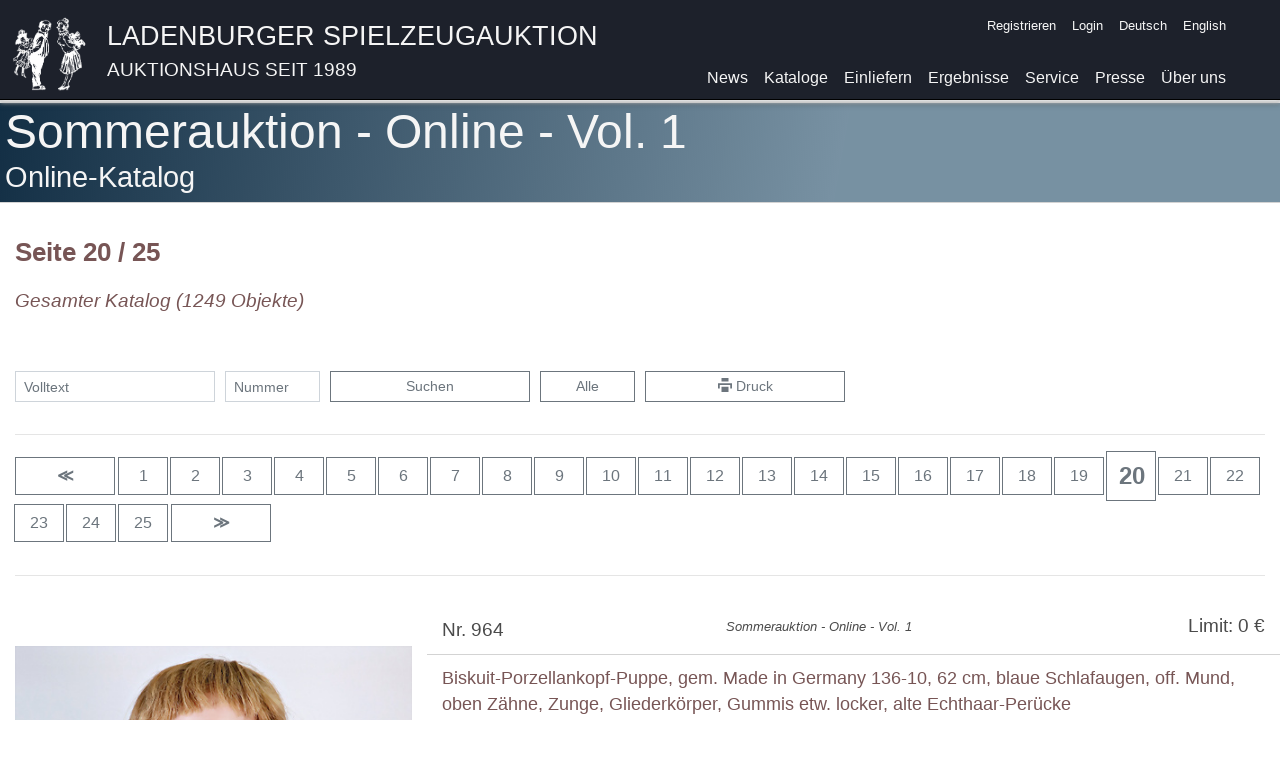

--- FILE ---
content_type: text/html
request_url: https://www.spielzeugauktion.de/catalogs/15901/categories/0/pages/20?lang=de&
body_size: 24007
content:
<!DOCTYPE html>
<html lang="de">
<head>
	<meta charset="UTF-8">

	<meta charset="UTF-8"><meta name="viewport" content="width=device-width, initial-scale=1.0">
	<title>Ladenburger Spielzeugauktion</title>
	<link rel="icon" type="image/x-icon" href="/static/favicon.png">

	<link href="https://www.spielzeugauktion.de/static/bootstrap.min.css" rel="stylesheet"/>
	<script src="https://www.spielzeugauktion.de/static/jquery-3.4.1.min.js"></script>
	<script src="https://www.spielzeugauktion.de/static/popper.min.js"></script>
	<script src="https://www.spielzeugauktion.de/static/bootstrap.min.js"></script>
	<link href="https://www.spielzeugauktion.de/static/open-iconic/font/css/open-iconic-bootstrap.css" rel="stylesheet">

	<script src="https://www.spielzeugauktion.de/static/masonry.js"></script>
	<script src="https://www.spielzeugauktion.de/static/imagesloaded.min.js"></script>

	<link href="https://www.spielzeugauktion.de/static/photoswipe.css" rel="stylesheet">
	<link href="https://www.spielzeugauktion.de/static/default-skin/default-skin.css" rel="stylesheet">
	<script src="https://www.spielzeugauktion.de/static/photoswipe.min.js"></script>

	<script src="https://www.spielzeugauktion.de/static/photoswipe-ui-default.min.js"></script>

	<script src="https://www.spielzeugauktion.de/sp4/site/js/sha256.js"></script>
	<link href="/css/main.css?08233" rel="stylesheet" type="text/css">


	<style>

		.isw{
			color: red;
			font-weight: bold;
			display: block;
		}

        .laufband {
        //position: relative;
        //left: 0;
        // width: 100%;
            height: 300px;
            overflow: scroll;
            overflow-y: hidden;
            overflow-x: hidden;

        }

        .laufband-content {
            white-space: nowrap;

        }
        .laufband-item {
            display: inline;
            vertical-align: middle;
            float: none;
            height: 250px;
        }
	</style>
	<script>

        var scrolltimer=Array();
        var scroll_direction = Array();

        function scroll(id) {
            last = document.getElementById(id).scrollLeft;
            document.getElementById(id).scrollLeft = document.getElementById(id).scrollLeft + 1 * scroll_direction[id];
            if (last == document.getElementById(id).scrollLeft) {
                scroll_direction[id] = -1 * scroll_direction[id];
            }
        }

        function startscroll(id) {
            if (scroll_direction[id]==null){
                scroll_direction[id]=1;
            }
            if (scrolltimer[id]==null) {
                scrolltimer[id] = setInterval(
                    function() {
                        scroll(id)}, 30);
            }
            $('#'+id).css('overflow-x','hidden');
        }

        function stopscroll(id) {
            clearInterval(scrolltimer[id]);
            scrolltimer[id]=null;
            $('#'+id).css('overflow-x','scroll');

        }
	</script>
	<script src="/js/mainV12.js"></script>
	<script src="https://spielzeugauktion.de/NewsletterService/files/main.js"></script>
<script>
	var lang="de";
    var langId="0";

	//DEV
	//var base="http://192.168.2.196:8096/OnlineAuction/";
	//PROD
		  var base="https://www.spielzeugauktion.de/OnlineAuction/";
	var catalog="catalogs/175/";

	var refreshUrl=base+catalog+langId+"/"+"refreshBidsUser";
	var checkBidUrl=base+catalog+langId+"/"+"checkBid";
	var confirmBidUrl=base+catalog+langId+"/"+"confirmBid";
	var loginUrl=base+"login3";
	var logourUrl=base+"logout";
	var sessionId="";

</script>
	<style>
		.navbar-light .navbar-nav .nav-link {
			color: whitesmoke;
		}
	</style>
</head>
<body >

<div
		id="background-div"
		class="

		"

"
>




</div>


<a class="back-to-top" href="#" style="text-decoration: none;">
	<span>^</span>
</a>

<nav class="navbar navbar-expand-lg navbar-light

"
	 id="navBar"
	 style="border-bottom-color: black; border-bottom-width: 1px; border-bottom-style: solid;
/* background:  rgba(250, 250, 250, 1 );*/
background: #1d212b;
     padding-bottom: 0px;
    position: fixed;
    top: 0px;
    overflow: hidden;
    z-index: 1000;

    top: 0px;
    left: 0px;
    width: 100%;

box-shadow:  0px 2px 5px white, 0 4px 5px rgba(0,0,0,.5);

"><!-- box-shadow: 0px 0px 5px black; box-shadow: 0px 2px 5px white,0px 4px 5px black;-->


	<div class="container" style="vertical-align: bottom; padding-left: 10px;
padding-right: 30px;">
		<div class="row w-100">

			<div class="col-11 no-padding">
				<a   href="/" class="header-image">
				<img src="https://www.spielzeugauktion.de/static/images/site/logo4white.png" class="header-img"
					 style="float: left; margin-right: 20px;">
				</a>
				<div style="  vertical-align: top; text-align: left;">
					<a class="header-link" href="/">
						<span class="header-link" style="color: whitesmoke;">
							Ladenburger Spielzeugauktion
							</span>
						<span class="header-link-sub" style="color: whitesmoke;">
							Auktionshaus seit 1989</span>
					</a>
				</div>

			</div>
			<div class="col-1  no-padding">
				<button aria-expanded="false" class="navbar-toggler collapsed" data-target="#navbarSupportedContent"
						data-toggle="collapse" style="float: right; position: absolute; bottom: 10px;"
						type="button">
					<span class="navbar-toggler-icon"></span>
				</button>
			</div>
		</div>

		<div class="navbar-collapse collapse  flex-column align-items-start ml-lg-2 ml-0"
			 id="navbarSupportedContent"
			 style="line-height: 20px; margin-top: 0.2vh;
font-size: 1em; ">
			<ul class="navbar-nav  ml-auto d-lg-none d-xl-none">
				<li class="nav-item">
					<a class="nav-link" href="/news?lang=de&">News</a>
				</li>
				<li class="nav-item">
					<a class="nav-link" href="/catalogs?lang=de&">Kataloge</a>
				</li>
				<li class="nav-item">
					<a class="nav-link" href="/consign?lang=de&">Einliefern</a>
				</li>
				<li class="nav-item">
					<a class="nav-link" href="/highlightResults?lang=de&">Ergebnisse</a>
				</li>
				<li class="nav-item">
					<a class="nav-link" href="/service?lang=de&">Service</a>
				</li>
			<!--	<li class="nav-item">
					<a class="nav-link" href="/consign?lang=de&#switzerland">Einliefern in der Schweiz</a>
				</li>-->
				<li class="nav-item">
					<a class="nav-link" href="/press?lang=de&">Presse</a>
				</li>
				<li class="nav-item">
					<a class="nav-link" href="/aboutUs?lang=de&">Über uns</a>
				</li>
				<li class="divider-large" role="separator"></li>
			</ul>


			<ul class="navbar-nav ml-auto small">
				<li id="checkData">

				</li>
				<li class="nav-item" id="registerLink">

					<a class="nav-link py-1  " href="/register?lang=de&">Registrieren</a>
				</li>
				<li class="nav-item" id="loginLink">
					<a class="nav-link py-1 " href="javascript:showLoginForm()">Login</a>
				</li>
				<li class="nav-item" id="yourDataLink" style="display: none;">
					<a class="nav-link py-1 " href="/updateData">Ihre Daten</a>
				</li>
				<li class="nav-item" id="logoutLink" style="display: none;">
					<a class="nav-link py-1 " href="javascript:logoutUser()">Logout</a>
				</li>

				<li class="nav-item">
					<a id="de-link" class="nav-link py-1
active-lang-link
" href="/catalogs/15901/categories/0/pages/20?lang=de&">Deutsch</a>
				</li>
				<li class="nav-item" style="min-height: 3rem;">
					<a id="en-link" class="nav-link py-1

" href="/catalogs/15901/categories/0/pages/20?lang=en&">English</a>
				</li>

			</ul>
			<ul class="navbar-nav  ml-auto d-none d-md-none d-lg-flex d-xl-flex">
				<li class="nav-item">
					<a class="nav-link" href="/news?lang=de&">News</a>
				</li>
				<li class="nav-item">
					<a class="nav-link" href="/catalogs?lang=de&">Kataloge</a>
				</li>
				<li class="nav-item">
					<a class="nav-link" href="/consign?lang=de&">Einliefern</a>
				</li>
				<li class="nav-item">
					<a class="nav-link" href="/highlightResults?lang=de&">Ergebnisse</a>
				</li>
				<li class="nav-item">
					<a class="nav-link" href="/service?lang=de&">Service</a>
				</li>
				<!--<li class="nav-item">
					<a class="nav-link" href="/consign?lang=de&#switzerland">Einliefern in der Schweiz</a>
				</li>-->
				<li class="nav-item">
					<a class="nav-link" href="/press?lang=de&">Presse</a>
				</li>
				<li class="nav-item">
					<a class="nav-link" href="/aboutUs?lang=de&">Über uns</a>
				</li>

			</ul>


		</div>


	</div>



</nav>


<!-- rgba(242,242,242,0.85)  background-color:  rgba(10,10,10,0.35); padding-bottom: 100px;-->
<div style=" padding-top: 0px;   min-height: 100vh; ">
	<div id="pre" style="color: white; font-size: 3rem; display:none;">
		Ladenburger Spielzeugauktion
	</div>

<!-- container -->

	<div id="main-div"
			class=" div-trans
" style="background-color: white; min-height: 80vh;
  padding-top: 5px;
    margin-top:  0px;
    margin-bottom: -20px;
padding-bottom: 60px;
 padding-left: 15px;


"
	><!--  box-shadow: 5px 10px 15px black; 	box-shadow: 5px 10px 15px black; 	padding-right: 15px;-->
	
<script>
	var globalAuctionId=159;
	var filter="";

</script>

<!-- OA -->

<style>


	body {
		color: #775555;
		font-size: 12pt;
	}
	.a_nav {
		color: #5A0008 !important;
		padding-bottom: 0px;
		padding-top: 5px;
	}
	.katalog_titelbild {
		height: 300px;
	}
	.katalog_hauptbild {
		max-width: 330px;
		max-height: 300px;

		display: block;
		margin-left: auto;
		margin-right: auto;
		cursor: -webkit-zoom-in;
		cursor: -moz-zoom-in;
		cursor: zoom-in;
	}

	.khb {
		max-width: 330px;
		max-height: 300px;

		display: block;
		margin-left: auto;
		margin-right: auto;

		cursor: -webkit-zoom-in;
		cursor: -moz-zoom-in;
		cursor: zoom-in;
	}

	.zl {
		display: block;
		text-align: center;
		font-size: 10pt;
		text-decoration: underline;
	}

	.katalog_listbild {
		cursor: -webkit-zoom-in;
		cursor: -moz-zoom-in;
		cursor: zoom-in;
	}
	.klb {
		cursor: -webkit-zoom-in;
		cursor: -moz-zoom-in;
		cursor: zoom-in;
	}
	.katalog_zusatzbild{
		max-width: 80px;
		max-height: 80px;
	}
	.kzb {
		max-width: 80px;
		max-height: 80px;
	}
	.katalog_panel {
		width: 350px;
		float: left;
		margin-left: 10px;
		height: 100%;
	}



	.katalog_objekt{
		width:100%;
		padding:5px 5px 0;
		border-radius:3px;
		font-size: 12pt;
		margin-bottom:1.5em
	}
	.ko{
		width:100%;
		padding:5px 5px 0;
		border-radius:3px;
		font-size: 12pt;
	}

	.katalog_objekt::after{
		content:'\00a0';
		display:block;
		margin-top:1em;
		height:0;
		visibility:hidden
	}
	.ko::after{
		content:'\00a0';
		display:block;
		margin-top:1em;
		height:0;
		visibility:hidden
	}





	.katalog_bildgross_dialog {
		width: 80%;
		height: 80%;
	}

	.katalog_bildgross {



		max-height:  100%;;
		max-width: 100%;;
	}




	.Grid{
		display:-webkit-box;
		display:-webkit-flex;
		display:-ms-flexbox;
		display:flex;
		-webkit-flex-wrap:wrap;
		-ms-flex-wrap:wrap;
		flex-wrap:wrap;
		list-style:none;
		margin:0;
		padding:0
	}

	.Grid-cell{
		-webkit-box-flex:1;
		-webkit-flex:1;
		-ms-flex:1;
		flex:1
	}

	.Grid--flexCells>.Grid-cell{
		display:-webkit-box;
		display:-webkit-flex;
		display:-ms-flexbox;
		display:flex
	}

	.Grid--top{
		-webkit-box-align:start;
		-webkit-align-items:flex-start;
		-ms-flex-align:start;
		align-items:flex-start
	}

	.Grid--bottom{
		-webkit-box-align:end;
		-webkit-align-items:flex-end;
		-ms-flex-align:end;
		align-items:flex-end
	}

	.Grid--center{
		-webkit-box-align:center;
		-webkit-align-items:center;
		-ms-flex-align:center;
		align-items:center
	}

	.Grid--justifyCenter{
		-webkit-box-pack:center;
		-webkit-justify-content:center;
		-ms-flex-pack:center;
		justify-content:center
	}

	.Grid-cell--top{
		-webkit-align-self:flex-start;
		-ms-flex-item-align:start;
		align-self:flex-start
	}

	.Grid-cell--bottom{
		-webkit-align-self:flex-end;
		-ms-flex-item-align:end;
		align-self:flex-end
	}

	.Grid-cell--center{
		-webkit-align-self:center;
		-ms-flex-item-align:center;
		align-self:center
	}

	.Grid-cell--autoSize{
		-webkit-box-flex:0;
		-webkit-flex:none;
		-ms-flex:none;
		flex:none
	}

	.Grid--fit>.Grid-cell{
		-webkit-box-flex:1;
		-webkit-flex:1;
		-ms-flex:1;
		flex:1
	}

	.Grid--full>.Grid-cell{
		-webkit-box-flex:0;
		-webkit-flex:0 0 100%;
		-ms-flex:0 0 100%;
		flex:0 0 100%
	}

	.Grid--1of2>.Grid-cell{
		-webkit-box-flex:0;
		-webkit-flex:0 0 50%;
		-ms-flex:0 0 50%;
		flex:0 0 50%
	}

	.Grid--1of3>.Grid-cell{
		-webkit-box-flex:0;
		-webkit-flex:0 0 33.3333%;
		-ms-flex:0 0 33.3333%;
		flex:0 0 33.3333%
	}

	.Grid--1of4>.Grid-cell{
		-webkit-box-flex:0;
		-webkit-flex:0 0 25%;
		-ms-flex:0 0 25%;
		flex:0 0 25%
	}

	@media(min-width:384px){
		.small-Grid--fit>.Grid-cell{
			-webkit-box-flex:1;
			-webkit-flex:1;
			-ms-flex:1;
			flex:1
		}

		.small-Grid--full>.Grid-cell{
			-webkit-box-flex:0;
			-webkit-flex:0 0 100%;
			-ms-flex:0 0 100%;
			flex:0 0 100%
		}

		.small-Grid--1of2>.Grid-cell{
			-webkit-box-flex:0;
			-webkit-flex:0 0 50%;
			-ms-flex:0 0 50%;
			flex:0 0 50%
		}

		.small-Grid--1of3>.Grid-cell{
			-webkit-box-flex:0;
			-webkit-flex:0 0 33.3333%;
			-ms-flex:0 0 33.3333%;
			flex:0 0 33.3333%
		}

		.small-Grid--1of4>.Grid-cell{
			-webkit-box-flex:0;
			-webkit-flex:0 0 25%;
			-ms-flex:0 0 25%;
			flex:0 0 25%
		}

	}

	@media(min-width:576px){
		.med-Grid--fit>.Grid-cell{
			-webkit-box-flex:1;
			-webkit-flex:1;
			-ms-flex:1;
			flex:1
		}

		.med-Grid--full>.Grid-cell{
			-webkit-box-flex:0;
			-webkit-flex:0 0 100%;
			-ms-flex:0 0 100%;
			flex:0 0 100%
		}

		.med-Grid--1of2>.Grid-cell{
			-webkit-box-flex:0;
			-webkit-flex:0 0 50%;
			-ms-flex:0 0 50%;
			flex:0 0 50%
		}

		.med-Grid--1of3>.Grid-cell{
			-webkit-box-flex:0;
			-webkit-flex:0 0 33.3333%;
			-ms-flex:0 0 33.3333%;
			flex:0 0 33.3333%
		}

		.med-Grid--1of4>.Grid-cell{
			-webkit-box-flex:0;
			-webkit-flex:0 0 25%;
			-ms-flex:0 0 25%;
			flex:0 0 25%
		}

	}

	@media(min-width:768px){
		.large-Grid--fit>.Grid-cell{
			-webkit-box-flex:1;
			-webkit-flex:1;
			-ms-flex:1;
			flex:1
		}

		.large-Grid--full>.Grid-cell{
			-webkit-box-flex:0;
			-webkit-flex:0 0 100%;
			-ms-flex:0 0 100%;
			flex:0 0 100%
		}

		.large-Grid--1of2>.Grid-cell{
			-webkit-box-flex:0;
			-webkit-flex:0 0 50%;
			-ms-flex:0 0 50%;
			flex:0 0 50%
		}

		.large-Grid--1of3>.Grid-cell{
			-webkit-box-flex:0;
			-webkit-flex:0 0 33.3333%;
			-ms-flex:0 0 33.3333%;
			flex:0 0 33.3333%
		}

		.large-Grid--1of4>.Grid-cell{
			-webkit-box-flex:0;
			-webkit-flex:0 0 25%;
			-ms-flex:0 0 25%;
			flex:0 0 25%
		}

	}

	.Grid--gutters{
		margin:0 0 1em -1em
	}

	.Grid--gutters>.Grid-cell{
		padding:1em 0 0 1em
	}

	.Grid--guttersLg{
		margin:-1.5em 0 1.5em -1.5em
	}

	.Grid--guttersLg>.Grid-cell{
		padding:1.5em 0 0 1.5em
	}

	.Grid--guttersXl{
		margin:-2em 0 2em -2em
	}

	.Grid--guttersXl>.Grid-cell{
		padding:2em 0 0 2em
	}

	@media(min-width:384px){
		.small-Grid--gutters{
			margin:-1em 0 1em -1em
		}

		.small-Grid--gutters>.Grid-cell{
			padding:1em 0 0 1em
		}

		.small-Grid--guttersLg{
			margin:-1.5em 0 1.5em -1.5em
		}

		.small-Grid--guttersLg>.Grid-cell{
			padding:1.5em 0 0 1.5em
		}

		.small-Grid--guttersXl{
			margin:-2em 0 2em -2em
		}

		.small-Grid--guttersXl>.Grid-cell{
			padding:2em 0 0 2em
		}

	}

	@media(min-width:576px){
		.med-Grid--gutters{
			margin:-1em 0 1em -1em
		}

		.med-Grid--gutters>.Grid-cell{
			padding:1em 0 0 1em
		}

		.med-Grid--guttersLg{
			margin:-1.5em 0 1.5em -1.5em
		}

		.med-Grid--guttersLg>.Grid-cell{
			padding:1.5em 0 0 1.5em
		}

		.med-Grid--guttersXl{
			margin:-2em 0 2em -2em
		}

		.med-Grid--guttersXl>.Grid-cell{
			padding:2em 0 0 2em
		}

	}

	@media(min-width:768px){
		.large-Grid--gutters{
			margin:-1em 0 1em -1em
		}

		.large-Grid--gutters>.Grid-cell{
			padding:1em 0 0 1em
		}

		.large-Grid--guttersLg{
			margin:-1.5em 0 1.5em -1.5em
		}

		.large-Grid--guttersLg>.Grid-cell{
			padding:1.5em 0 0 1.5em
		}

		.large-Grid--guttersXl{
			margin:-2em 0 2em -2em
		}

		.large-Grid--guttersXl>.Grid-cell{
			padding:2em 0 0 2em
		}

	}





	.carousel .item {
		left: 0 !important;
		-webkit-transition: opacity .4s; /*adjust timing here */
		-moz-transition: opacity .4s;
		-o-transition: opacity .4s;
		transition: opacity .4s;
	}
	.carousel-control {
		background-image: none !important; /* remove background gradients on controls */
	}
	/* Fade controls with items */
	.next.left,
	.prev.right {
		opacity: 1;
		z-index: 1;
	}
	.active.left,
	.active.right {
		opacity: 0;
		z-index: 2;
	}


	.modal.fadexx .modal-dialogxx {
		-webkit-transform: translate3d(0, 0, 0);
		transform: translate3d(0, 0, 0);
	}

	.modal.fade .modal-dialog {
		-webkit-transition: -webkit-transform .5s ;
		-o-transition:      -o-transform .5s ;
		transition:         transform .5s ;
		-webkit-transform: translate(0, 0);
		-ms-transform: translate(0, 0);
		-o-transform: translate(0, 0);
		transform: translate(0, 0);
	}



	#pages {
		display: none;
	}


	#loader {
		display: none;
		position: fixed;
		top: 0;
		left: 0;
		width: 100%;
		height: 100%;
		text-align: left;
		opacity: .8;
		background-color: #E0E0E0;
	}

	.affix {
		top: 0;
		width: 100%;
		z-index: 1000;
	}
	.affix + #scroll-container  {
		padding-top: 260px;
	}
	.affix + .container-fluid {
		padding-top: 260px;
	}
	.affix + #watchlist_head  {
		padding-top: 260px;
	}
	.affix + #suche_head  {
		padding-top: 260px;
	}
	#main_nav.affix {
		position: fixed;
		top: 0px; //120
	z-index:1;


	}
	#katalog_nav a{
	//left: 10px;
		padding: 2px;
		font-size: 12pt;
	}
	#katalog_nav li{
	//left: 10px;
		padding: 2px;
		padding-right: 10px;
	}
	#katalog_nav.affix {
		position: fixed;
		top: 122px; //122
	z-index:1;
		background-color: #fdf7f7;

	}
	#katalog_head {
		margin-top: -20px;
	}
	#katalog_head.affix {
		margin-top: 0px;;
		position: fixed;
		top: 30px;  //
	z-index:1;
		background-color: #fdf7f7;
		height: 92px;
	}
	#h_div {
		background-color: white;

		height: 10px;
	}
	#main_nav.affix:first-child {
		height: 70px;
	}






	.fatal {
		background-color: #e4b9b9;
	}
	.server {
		background-color: whitesmoke;
	}
	#servercontent {
		background-color: white;
		margin: 5px;
	}

	.m-header {
		font-size: 14pt;
		font-weight: bold;
		margin-left: 10pt;
		float: left;

	}
	.m-header-action {
		font-size: 14pt;

		float: right;
		right: 100px;
		position: relative;
	}
	.watchlist table {
		margin: 10pt;
		background-color: white;

	}
	.watchlist td {
		padding: 5pt;
		vertical-align: top;
		color: black;
	}

	.del {
		color: #ac2925;
	}

	.error {
		color: #ac2925;
		font-weight: bold;
	}

	#bid-content-result {
		margin: 5px;

	}
	#search_text {
		width: 200px;
		height: 24px;
		font-size: 9pt;
		background-color: white;
		top: 10px;
		position: relative;
		margin-right: 10px;
	}
	#search_text_button {
		width: 120px;
		height: 24px;
		font-size: 9pt;

		top: 10px;
		position: relative;
		margin-right: 10px;
	}
	#search_number {
		width: 60px;
		height: 24px;
		font-size: 9pt;
		background-color: white;
		top: 10px;
		position: relative;
		margin-right: 10px;
	}
	#search_number_button {
		width: 120px;
		height: 24px;
		font-size: 9pt;

		top: 10px;
		position: relative;
		margin-right: 10px;
	}

	.content {
		margin: 10px;
	}

	.news_table td {
		vertical-align: top;
	}

	.container-fluid {
		padding-right: 0px;
		padding-left: 0px;
		margin-right: auto;
		margin-left: auto;
	}
	.navbar {
		border-radius: 0px;
	}

	.inner_content {
		margin-top: -15px;
		padding-top: 10px;
		padding-bottom: 10px;
		padding-left: 20px;
		padding-right: 20px;
		background-color: #fdf7f7;


	}

	.inner_inner_content {
	//  max-width: 1200px;
		margin-left: auto;
		margin-right:  auto;
	}
	.active {
		background-color: #fdf7f7;
	}
	.nav-tabs > li.active > a {
		background-color: #fdf7f7;
	}

	.Grid--gutters > .Grid-cell {
		padding: 2px 0px 0px 2px;
	}

	.nav_hr {
		margin-right: -15px;
		margin-bottom: 0px;
		margin-top: 0px;
		border-color: black;
	}

	.page_header {
		background-image: url(images/header1.jpg);
		margin-top: -20px;
		height: 70px;
	}
	.page_header h1 {
		color: white;
		position: relative;
		left: 10px;
		top: 4px;
		font-size: 28pt;
	}


	.KLP {
		padding-bottom:  2px; height: 100%; position: relative;
	}

	.KLH {
		height: 32px; padding-top: 2px;
	}
	.KLN {
		margin-top: 5px; float: left;
	}
	.KLL {
		position: absolute; margin-top: 5px; right: 10px;
	}

	.KLB {
		margin-bottom: 5px;
	}
	.KLBI {
		font-size: 8pt;
		margin-top: 10pt;
		color: red;
	}
	.KLGP {
		background-color: #f2f2f2; bottom:3px;
	}
	.KLBW {
		background-color: #f2f2f2; position: absolute; left: 10px; bottom:3px;
	}
	.KLBWR {
		background-color: #f2f2f2; position: absolute; left: 10px; bottom:3px;
	}
	.KLBB {
		background-color: #f2f2f2; position:absolute; right: 10px; bottom:3px;
	}
	.KLBD {
		padding-top: 20px;
	}
	.KEB {
		background-color: #f2f2f2;
	}

	.KE {
		font-weight: bold;
		position:absolute; right: 10px; bottom:3px;
	}
	.KF {
		font-weight: bold;
		color: #8f0000;
		position:absolute; right: 10px; bottom:3px;
	}
	.modal-open {
		overflow: visible;
	}


	.nav {
		font-size: 10pt;
	}

	#print {
		display: none;
		font-size: 12pt;
	}


	@media print {
		.noprint {
			display: none;
		}
		.modal-dialog {
			display: none;
		}
		#print {
			display: block;
		}

	}
	#smalldev {
	////      display: none;
	}
	#smalldev + .nav{
	////     display: none;
	}
	#smalldev + .navbar{
	////     display: none;
	}



	@media (max-width: 768px) {
		.affix {
		// position: static;
		// height: 20px;
		//  display: none;
		}

		.nav > li > a {
			padding-top: 3px;
			padding-bottom: 3px;
		}

		.navbar-nav{
			margin-right: 0px;
		}
	}
/*
	.row {
		margin-left: 0px;
		margin-right: 0px;
	}


 */
	.navbar-collapse {
		padding-left: 0px;
	}
	.navbar-default .navbar-nav > li > a{
		color: #337AB7;
	}

	.navbar-toggle {
		float: left;
		border-color: transparent;
	}


	.laufband {
	//position: relative;
	//left: 0;
	// width: 100%;
		height: 300px;
		overflow: scroll;
		overflow-y: hidden;
		overflow-x: hidden;

	}

	.laufband-content {
		white-space: nowrap;

	}
	.laufband-item {
		display: inline;
		vertical-align: middle;
		float: none;
		height: 250px;
	}

	.table_termin td{
		vertical-align: top;

		padding-right: 10px;

	}
	.table_termin tr{
		border-bottom-color:gray;
		border-bottom-style: solid;
		border-bottom-width: 1px;

	}


	.news-panel-heading {
		font-size: 17pt !important;
	//  font-weight: bold;
	//  color: #5A0008 !important;
	//  background-color: #FFF9F9 !important;
		color:  #FFF9F9 !important;
		background-color: #5A0008 !important;
		background-image: url(images/header2.jpg);

	}

	.news-panel-body {
		background-color: white !important;
	}
	.flag_table {
		margin-top: 15px;
		margin-left: 12px;
	}
	.flag_table td{
		padding-left: 10px;
	}
	.flag {
		height: 20px;
		padding-right: 3px;
		padding-top: 4px;
	}
	#langInner {
		background-color: white;

		border-color: darkred;
		border-style: solid;
		border-width: 1px;

		background-color: #FDF7F7;
		width: 100%;
		text-align: center;

		font-size: 14pt;
	//     color: #337AB7;
	}
	#langSelect {
		position: fixed;
		z-index:9000;
		width: 100%;
		display: none;
	}
	.langLink {
		color: #337AB7 !important;
		font-weight: bold !important;
	}
	.langSelectText{
		font-size: 18pt;
		color: #337AB7;
	}
	.cookieText {
		color: black;
		font-size: 9pt;

	}

	.mymodal {
		visibility: hidden;

		z-index: 2000;
		position: fixed;
		top: 10%;
		left: 5%;
		width: 90%;
		height: 85%;
		padding: 20px;
		margin-left: auto;
		margin-top: auto;
		background-color: gray;
		box-sizing: border-box;
		border-color: darkgray;
		border-width: 1px;
		border-style: solid;
		border-radius: 5px;
		padding: 5px;

		background-color: rgba(50,50,50,0.5);
	}
	.mymodalInner {
		width: 100%;
		height: 100%;
		background: #fff;
		box-sizing: border-box;

		border-width: 1px;
		border-style: solid;
		border-radius: 5px;
		overflow: auto;
	}
</style>


<script>

	var lastDocHeight = 0;
	var cbc = -1;
	var st = null;
	var msTag = 24 * 3600 * 1000;
	var msStunde = 3600 * 1000;
	var msMinute = 60 * 1000;
	var msSekunde = 1000;
	var i = 0;
	var oaitems = Array();
	var last = -1;
	var inRequest = false;
	var refreshId = null;
	var slowConnection = false;


	function displayConnectionState(b, color) {
		for (i = 1; i <= b; i++) {
			$('#cs' + i).css('background-color', color);
		}
		for (i = b + 1; i <= 5; i++) {
			$('#cs' + i).css('background-color', 'white');
		}
	}

	function showConnectionState(last) {
		if (last == 0) {
			displayConnectionState(5, 'orange');
		} else {
			if (last < 800) {
				displayConnectionState(5, 'green');
			} else {
				if (last < 1000) {
					displayConnectionState(4, 'green');
				} else {
					if (last < 1500) {
						displayConnectionState(3, 'orange');
					} else {
						if (last < 2000) {
							displayConnectionState(2, 'red');
						} else {
							if (last < 3000) {
								displayConnectionState(1, 'red');
							} else {
								displayConnectionState(5, 'red');
							}
						}
					}
				}
			}
		}
	}

	function refreshBidsUser() {
		showConnectionState(last);
		if (!inRequest) {
			inRequest = true;
			var startRequest = new Date().getTime();
			$.ajax({
				url: refreshUrl,
				type: "POST",
				data: (
						{
							cbc: cbc,
							last: last
						}),
				xhrFields: {
					withCredentials: true
				},
				timeout: 1000,
				success: function (data) {
					var dcolor = '#ffffff';

					inRequest = false;
					var endRequest = new Date().getTime();
					last = endRequest - startRequest;
					$('#connectionState').css('color', 'green');

					if (last < 1000) {
						if (slowConnection) {
							if (refreshId != null) {
								clearInterval(refreshId);
								refreshId = setInterval(refreshBidsUser, 1000);
								slowConnection = false;
							}
						}
					}


					var t_start, t_end1, t_end2;
					var scrollTop = $(window).scrollTop();
					t_start = new Date().getTime();
					var hl = false;
					var row = data.split("\n");
					var session=row[0];
					var m = row[1];
					if (m == "+") {
						showLogout();
					}
					if (m == "-") {
						showLogin();
					}
					// if (m.substr(0, 1) == "#") {
					// m=m.replace(/#n/g,"\n");
					// if (confirm(m.substr(1,m.length-1))){
					// window.location.reload();
					// }
					// }


					cbc = row[1];
					st = row[2];
					var oid=0;
					var ct=0;
					for (i = 3; i < row.length - 1; i++) {
						var fields = row[i].split("\t");
						  oid = fields[0];




						var maxgebot = parseInt(fields[1]);
						var usermaxgebot = parseInt(fields[2]);
						var ismaxbidder = fields[3];
						var closeTime = fields[4];
						  ct = fields[5];



						for (j = 0; j < oaitems.length; j++) {

							if (oaitems[j][0] == oid) {
								oaitems[j][1] = ct;

break;
							}
						}



						if (closeTime!=null) {
							$('#c_' + oid).html(closeTime);
						}


						if (usermaxgebot != 0) {
							$('#u_' + oid).css('display', 'block');
							$('#uhb_' + oid).html(" " + usermaxgebot + " EUR");
							if (usermaxgebot >= maxgebot && ismaxbidder == "t") {
								$('#t_' + oid).css('background-color', '#cdffc8');
								$('#t_' + oid).data('c', 'u');
								dcolor = '#cdffc8';

							} else {
								$('#t_' + oid).css('background-color', '#f7d5d6');
								$('#t_' + oid).data('c', 'u');
								dcolor = '#f7d5d6';

							}
						} else {
							dcolor = '#ffffff';

						}

						hl = false;
						var nmg = " " + maxgebot + " EUR";
						// if ($('#h_' + oid).html() != nmg) {
						hl = true;
						// }
						$('#h_' + oid).html(nmg);
						if (hl) {
							$('#t_' + oid).css('background-color', '#e4ffff');
							$('#h_' + oid).css("color", "#80D0FF");
						//	$('#h_' + oid).css("font-size", "16pt");
							setTimeout(function (p, dcolor, oid) {
								$(p).css("color", "red");
								//$(p).css("font-size", "12pt");
								$('#t_' + oid).css('background-color', dcolor);
							}, 2000, '#h_' + oid, dcolor, oid);
						}

					}
					t_end1 = new Date().getTime();
					refreshCount = 0;
					var reloadPos = false;
					if ($(document).height() != lastDocHeight) {
						reloadPos = true;
						lastDocHeight = $(document).height();
					}




					for (i = 0; i < oaitems.length; i++) {


						//		if (reloadPos) {
				//			oaitems[i][4] = oaitems[i][2].offset().top;
						//}

					//	if (oaitems[i][4] >= scrollTop - 300 && oaitems[i][4] <= scrollTop + 1200) {
						if (true){
							refreshCount++;
							var diff = oaitems[i][1] - st;
							if (diff >= 0) {
								if (langId==0) {
									var tageUnit = "Tage";
									var tage = Math.floor(diff / msTag);
									if (tage == 1) {
										tageUnit = "Tag";
									}
								} else {
									var tageUnit = "Days";
									var tage = Math.floor(diff / msTag);
									if (tage == 1) {
										tageUnit = "Day";
									}
								}
								var rest = diff % msTag;
								var stunden = Math.floor(rest / msStunde);
								if (stunden < 10)
									stunden = '0' + stunden;
								rest = rest % msStunde;
								var minuten = Math.floor(rest / msMinute);
								if (minuten < 10)
									minuten = '0' + minuten;
								rest = rest % msMinute;
								var sekunden = Math.floor(rest / msSekunde);
								if (sekunden < 10)
									sekunden = '0' + sekunden;
								oaitems[i][2].html(tage + " "+tageUnit+" " + stunden + ":" + minuten + ":" + sekunden);
							} else {
								if (!isNaN(diff)) {
									oaitems[i][2].html('beendet/finished');
									if (oaitems[i][3].data('c') != "u") {
										oaitems[i][3].css('background-color', "#F0F0F0");
									}
									$('#bd_' + oaitems[i][0]).css('visibility', 'hidden');
								}
							}
						}
					}
					t_end2 = new Date().getTime();

				},
				error: function (data) {
					inRequest = false;
					showConnectionState(0);
				}
			});
		} else {
			showConnectionState(0);
			if (refreshId != null) {
				clearInterval(refreshId);
				refreshId = setInterval(refreshBidsUser, 2000); //2
				slowConnection = true;
			}
		}
	}

	var xelem = null;
	jQuery(document).ready(function ($) {


	});

	function nop() {

	}





	var bidRequest;
	var loginAction;
	var sItemNumber;
	var sBid;

	function checkBidAgain() {
		checkBid(sItemNumber, sBid);
	}

	function checkBid(itemNumber, bid) {
		$("#rr_" + itemNumber).html("");
		sItemNumber = null;
		sBid = null;
		loginAction = null;
		bidRequest = null;
		data = {
			userId: 0,
			catalogId: 0,
			itemNumber: itemNumber,
			bid: bid,
			sign: ''
		};
		$.ajax({
			url: checkBidUrl,
			type: "POST",
			contentType: 'application/json',
			data: JSON.stringify(data),
			dataType: 'json',
			async: false,
			xhrFields: {
				withCredentials: true
			},
			success: function (data) {

				if (data.action == "LOGIN") {
					$('#loginDialog').modal();
					$("#r_" + data.itemNumber).html(data.message);
					$("#rr_" + data.itemNumber).html(data.message);
					return;
				}
				if (data.action == "CONFIRM") {
					bidRequest = data;
					$('#bidConfirmationContent').html(data.message);
					$('#bidConfirmationDialog').modal();
					return;
				}
				$("#r_" + data.itemNumber).html(data.message);
				$("#rr_" + data.itemNumber).html(data.message);
			},
			error: function () {
				$("#r_" + data.itemNumber).html("Geben Sie nur ganze EUR Beträge ohne Punkt oder Komma ein!");
			}
		});
	}


	function cancelBid() {
		$("#r_" + bidRequest.itemNumber).html("");
		$('#bidConfirmationContent').html('');
		$('#bidConfirmationDialog').modal('hide');
		bidRequest = null;
	}


	function confirmBid() {
		$.ajax({
			url: confirmBidUrl,
			type: "POST",
			contentType: 'application/json',
			data: JSON.stringify(bidRequest),
			dataType: 'json',
			async: false,
			xhrFields: {
				withCredentials: true
			},
			success: function (data) {
				if (data.action == "LOGIN") {
					$('#loginDialog').modal();
					$("#r_" + data.itemNumber).html(data.message);
					return;
				}

				$('#bidConfirmationContent').html(data.message);
				$("#r_" + data.itemNumber).html('');
			},
			error: function () {
				$("#r_" + bidRequest.itemNumber).html("ERROR");
			}
		});
	}


	function showBids() {
		$.ajax({
			url: 'bids',
			type: "POST",
			data: {},
			async: false,
			xhrFields: {
				withCredentials: true
			},
			success: function (data) {
				if (data == "LOGIN") {
					$('#loginDialog').modal();
					return;
				} else {
					$('#bidsDialogContent').html(data);
					$('#bidsDialog').modal();
				}
			}
			,
			error: function () {
				alert("ERROR showBids");
			}
		});
	}


	function showBidItems() {
		$.ajax({
			url: 'bidItems',
			type: "POST",
			data: {},
			async: false,
			xhrFields: {
				withCredentials: true
			},
			success: function (data) {
				if (data == "LOGIN") {
					$('#loginDialog').modal();
					return;
				} else {
					$('#items').html(data);
					$("img.lazy_0").lazyload({threshold: 2000});
					cbc = 0;
				}
			}
			,
			error: function () {
				alert("ERROR showBids");
			}
		});
	}

	function findItems() {
		$.ajax({
			url: 'find',
			type: "POST",
			data: {
				find: $('#find').val()
			},
			async: false,
			xhrFields: {
				withCredentials: true
			},
			success: function (data) {
				$('#items').html(data);
				$("img.lazy_0").lazyload({threshold: 2000});
				cbc = 0;
			}
			,
			error: function () {
				alert("ERROR find Items");
			}
		});
	}





</script>






<div class=" page-div-title" style="margin-top: 98px;"> <!-- #4c5b5d-->
	<div class="container">
		<h5 class="content-title">Sommerauktion - Online - Vol. 1</h5>
		<h6 class="content-sub-title">


			Online-Katalog
		</h6>
	</div>
</div>
<div class="container" style="padding-left: 0px;">




	<div class="row">
			<div class="col-md-12 col-12">
													<div class="catalog-catalog-title">
				 Seite 20 / 25

			</div>
		</div>
	</div>






	<div class="catalog-selection-title">
		Gesamter Katalog
		(1249
		Objekte)
		
	</div>

	<br>
	<!-- buttons -->
	<form action="javascript:catalogSearch('15901',filter)">
		<div class="form-row">
			<div class="form-group col-6  col-md-2">
				<input class="form-control form-control-sm"
					   id="catalogSearch"
					   onclick="unset('catalogSearchNumber')"
					   onkeypress="unset('catalogSearchNumber')"
					   placeholder="Volltext"
					   type="text"
					   value=""
				>
			</div>
			<div class="form-group col-3 col-md-1">
				<input class="form-control form-control-sm"
					   id="catalogSearchNumber"
					   onclick="unset('catalogSearch')"
					   onkeypress="unset('catalogSearch')"
					   placeholder="Nummer"
					   type="text"
					   value=""
				>
			</div>
			<div class="form-group col-3  d-block d-md-none">
				<button class="btn  btn-secondary btn-sm w-100 " type="submit"><span
						class="oi oi-magnifying-glass"></span></button>
			</div>
			<div class="form-group col-6 col-md-2 d-none d-md-block">
				<button class="btn  btn-outline-secondary btn-sm w-100 " type="submit"


				>Suchen
				</button>
			</div>
			<div class="form-group col-6  col-md-1 d-none d-md-block">
				<a class="btn btn-outline-secondary btn-sm w-100"
				   data-placement="top"
				   data-toggle="tooltip"
				   href="/catalogs/15901/categories/0/pages/1?lang=de&&"
				   title="Gesamten Katalog anzeigen"

				>Alle</a>
			</div>
			<div class="form-group col-3  d-block d-md-none">
				<a class="btn btn-outline-secondary btn-sm w-100"
				   data-placement="top"
				   data-toggle="tooltip"
				   href="/catalogs/15901/categories/0/pages/1?lang=de&&"
				   title="Gesamten Katalog anzeigen"

				>Alle</a>
			</div>
			<div class="form-group  col-6 col-md-2 d-none d-md-block">
				<a class="btn btn-outline-secondary btn-sm  w-100" data-placement="top"
				   data-toggle="tooltip"
				   href="#"
				   onclick="javascript:window.print()"
				   target="_blank"
				   title="Druckansicht"

				><span class="oi oi-print"></span>&nbsp;Druck</a>
			</div>
			<div class="form-group  col-3  d-block d-md-none">
				<a class="btn btn-outline-secondary btn-sm  w-100" data-placement="top"
				   data-toggle="tooltip"
				   href="#"
				   onclick="javascript:window.print()"
				   target="_blank"
				   title="Druckansicht"

				><span class="oi oi-print"></span></a>
			</div>
		</div>
	</form>

	<!-- buttons -->
	<hr>
	<!-- NAV BUTTONS -->
<div class="catalog-page-nav">
<!-- prevPageButton -->
<a href="19?lang=de&"
   class="btn btn-outline-secondary  w-2btn
"
   role="button"
>
	<span style="font-weight: bold;">&Lt;</span>
</a>
<!-- prevPageButton -->

<!-- pagesButtons -->
<a href="1?lang=de&"
   class="btn btn-outline-secondary  w-1btn"
   role="button">
	1
</a>
<a href="2?lang=de&"
   class="btn btn-outline-secondary  w-1btn"
   role="button">
	2
</a>
<a href="3?lang=de&"
   class="btn btn-outline-secondary  w-1btn"
   role="button">
	3
</a>
<a href="4?lang=de&"
   class="btn btn-outline-secondary  w-1btn"
   role="button">
	4
</a>
<a href="5?lang=de&"
   class="btn btn-outline-secondary  w-1btn"
   role="button">
	5
</a>
<a href="6?lang=de&"
   class="btn btn-outline-secondary  w-1btn"
   role="button">
	6
</a>
<a href="7?lang=de&"
   class="btn btn-outline-secondary  w-1btn"
   role="button">
	7
</a>
<a href="8?lang=de&"
   class="btn btn-outline-secondary  w-1btn"
   role="button">
	8
</a>
<a href="9?lang=de&"
   class="btn btn-outline-secondary  w-1btn"
   role="button">
	9
</a>
<a href="10?lang=de&"
   class="btn btn-outline-secondary  w-1btn"
   role="button">
	10
</a>
<a href="11?lang=de&"
   class="btn btn-outline-secondary  w-1btn"
   role="button">
	11
</a>
<a href="12?lang=de&"
   class="btn btn-outline-secondary  w-1btn"
   role="button">
	12
</a>
<a href="13?lang=de&"
   class="btn btn-outline-secondary  w-1btn"
   role="button">
	13
</a>
<a href="14?lang=de&"
   class="btn btn-outline-secondary  w-1btn"
   role="button">
	14
</a>
<a href="15?lang=de&"
   class="btn btn-outline-secondary  w-1btn"
   role="button">
	15
</a>
<a href="16?lang=de&"
   class="btn btn-outline-secondary  w-1btn"
   role="button">
	16
</a>
<a href="17?lang=de&"
   class="btn btn-outline-secondary  w-1btn"
   role="button">
	17
</a>
<a href="18?lang=de&"
   class="btn btn-outline-secondary  w-1btn"
   role="button">
	18
</a>
<a href="19?lang=de&"
   class="btn btn-outline-secondary  w-1btn"
   role="button">
	19
</a>
<a href="20?lang=de&"
   class="btn btn-outline-secondary  w-1btn"
   role="button">
	<span style="font-size: 1.5rem; font-weight: bold;">20</span>
</a>
<a href="21?lang=de&"
   class="btn btn-outline-secondary  w-1btn"
   role="button">
	21
</a>
<a href="22?lang=de&"
   class="btn btn-outline-secondary  w-1btn"
   role="button">
	22
</a>
<a href="23?lang=de&"
   class="btn btn-outline-secondary  w-1btn"
   role="button">
	23
</a>
<a href="24?lang=de&"
   class="btn btn-outline-secondary  w-1btn"
   role="button">
	24
</a>
<a href="25?lang=de&"
   class="btn btn-outline-secondary  w-1btn"
   role="button">
	25
</a>
<!-- pagesButtons -->

<!-- nextPageButton -->
<a href="21?lang=de&"
   class="btn btn-outline-secondary  w-2btn
"
   role="button"
>
	<span style="font-weight: bold;">&Gt;</span>
</a>
<!-- nextPageButton -->
<!-- NAV BUTTONS -->
</div>
	<hr>
	<div style="margin-top: 40px;">
		<script>
    iitems["in964"] = new Array();
    iitems["in964"].push({
            eid: 'ii964',
            src: 'https://www.spielzeugauktion.de/sp4/site/catalogs/15901/img/max/964.jpg',
            title: "964",
            w: 2622,
            h: 5346
        }
    );
</script>
 <div class="row catalog-item"
	 id="t_964"
>
	<div class="col-12 col-md-5 col-lg-4" style="
    justify-content: center;
    text-align: center;
     margin-top: 30px;

    align-items: start;

">


		
<img	id="ii964"
		onclick="opsi('in964', 0);"
		class="img-fluid"
		src="https://www.spielzeugauktion.de/sp4/site/catalogs/15901/img/large/964.jpg">









	</div>

	<div class="col-12 col-md-7 col-lg-8">

		<div class="row catalog-item-head"  style="font-size: 1.2rem;">
			<div class="col-4">
				Nr. 964
			</div>
			<div class="col-4" style="font-size: 0.8rem;margin-top: 1px;">
			<i>Sommerauktion - Online - Vol. 1</i>
					</div>

			<div class="col-4 text-right" style="line-height: 1" >

				Limit: 0&nbsp;€
			</div>
		</div>


		<div class="row" style="margin-bottom: 20px;">

			<div class="col-12">
				Biskuit-Porzellankopf-Puppe, gem. Made in Germany 136-10, 62 cm, blaue Schlafaugen, off. Mund, oben Zähne, Zunge, Gliederkörper, Gummis etw. locker, alte Echthaar-Perücke
			</div>


		</div>
		<div class="row" style="margin-top:30px; ">
			<div class="col-12">




			</div>

		</div>


		<div class="row">
			<div class="col-12">
				<div style="margin-top: 30px;">

					<div id="bids-for-item-375486">
					</div>
					<div id="item-bid-area-375486">
						<div style="color: green; font-size: 1.5rem;">
							Ergebnis: 104,00 €
						</div>
					</div>
					<div style="">
						<!-- toast -->
						<div aria-atomic="true"
							 aria-live="assertive" class="toast" data-autohide="true" data-delay="3000"
							 id="bookmark-toast-375486"
							 role="alert"
							 style=" z-index: 1000;">
							<div class="toast-header">

								<strong class="mr-auto">Favoriten</strong>

								<button aria-label="Close" class="ml-2 mb-1 close" data-dismiss="toast" type="button">
									<span aria-hidden="true">&times;</span>
								</button>
							</div>
							<div class="toast-body" id="bookmark-toast-body-375486">

							</div>
						</div>

					</div>


				</div>
			</div>
		</div>

	</div>
</div>
<hr>
<script>
    pitems["in964"] = new Array();
    pitems["in964"].push({
            eid: 'ii964',
            src: 'https://www.spielzeugauktion.de/sp4/site/catalogs/15901/img/max/964.jpg',
            title: "",
            w: 2622,
            h: 5346
        }
    );
</script>

		<script>
    iitems["in965"] = new Array();
    iitems["in965"].push({
            eid: 'ii965',
            src: 'https://www.spielzeugauktion.de/sp4/site/catalogs/15901/img/max/965.jpg',
            title: "965",
            w: 2796,
            h: 5058
        }
    );
</script>
 <div class="row catalog-item"
	 id="t_965"
>
	<div class="col-12 col-md-5 col-lg-4" style="
    justify-content: center;
    text-align: center;
     margin-top: 30px;

    align-items: start;

">


		
<img	id="ii965"
		onclick="opsi('in965', 0);"
		class="img-fluid"
		src="https://www.spielzeugauktion.de/sp4/site/catalogs/15901/img/large/965.jpg">









	</div>

	<div class="col-12 col-md-7 col-lg-8">

		<div class="row catalog-item-head"  style="font-size: 1.2rem;">
			<div class="col-4">
				Nr. 965
			</div>
			<div class="col-4" style="font-size: 0.8rem;margin-top: 1px;">
			<i>Sommerauktion - Online - Vol. 1</i>
					</div>

			<div class="col-4 text-right" style="line-height: 1" >

				Limit: 0&nbsp;€
			</div>
		</div>


		<div class="row" style="margin-bottom: 20px;">

			<div class="col-12">
				<div class="catalog-item-title">KÄMMER & REINHARDT</div>
				<br>
				121, Biskuit-Kurbelkopf, blaue Schlafaugen, off. Mund, Zähne u. Zunge, Toddler-Körper, Echthaar-Perücke
			</div>


		</div>
		<div class="row" style="margin-top:30px; ">
			<div class="col-12">




			</div>

		</div>


		<div class="row">
			<div class="col-12">
				<div style="margin-top: 30px;">

					<div id="bids-for-item-375487">
					</div>
					<div id="item-bid-area-375487">
						<div style="color: green; font-size: 1.5rem;">
							Ergebnis: 403,00 €
						</div>
					</div>
					<div style="">
						<!-- toast -->
						<div aria-atomic="true"
							 aria-live="assertive" class="toast" data-autohide="true" data-delay="3000"
							 id="bookmark-toast-375487"
							 role="alert"
							 style=" z-index: 1000;">
							<div class="toast-header">

								<strong class="mr-auto">Favoriten</strong>

								<button aria-label="Close" class="ml-2 mb-1 close" data-dismiss="toast" type="button">
									<span aria-hidden="true">&times;</span>
								</button>
							</div>
							<div class="toast-body" id="bookmark-toast-body-375487">

							</div>
						</div>

					</div>


				</div>
			</div>
		</div>

	</div>
</div>
<hr>
<script>
    pitems["in965"] = new Array();
    pitems["in965"].push({
            eid: 'ii965',
            src: 'https://www.spielzeugauktion.de/sp4/site/catalogs/15901/img/max/965.jpg',
            title: "KÄMMER & REINHARDT",
            w: 2796,
            h: 5058
        }
    );
</script>

		<script>
    iitems["in966"] = new Array();
    iitems["in966"].push({
            eid: 'ii966',
            src: 'https://www.spielzeugauktion.de/sp4/site/catalogs/15901/img/max/966.jpg',
            title: "966",
            w: 2898,
            h: 5286
        }
    );
</script>
 <div class="row catalog-item"
	 id="t_966"
>
	<div class="col-12 col-md-5 col-lg-4" style="
    justify-content: center;
    text-align: center;
     margin-top: 30px;

    align-items: start;

">


		
<img	id="ii966"
		onclick="opsi('in966', 0);"
		class="img-fluid"
		src="https://www.spielzeugauktion.de/sp4/site/catalogs/15901/img/large/966.jpg">









	</div>

	<div class="col-12 col-md-7 col-lg-8">

		<div class="row catalog-item-head"  style="font-size: 1.2rem;">
			<div class="col-4">
				Nr. 966
			</div>
			<div class="col-4" style="font-size: 0.8rem;margin-top: 1px;">
			<i>Sommerauktion - Online - Vol. 1</i>
					</div>

			<div class="col-4 text-right" style="line-height: 1" >

				Limit: 0&nbsp;€
			</div>
		</div>


		<div class="row" style="margin-bottom: 20px;">

			<div class="col-12">
				<div class="catalog-item-title">KÄMMER & REINHARDT</div>
				<br>
				117-N, Biskuit-Porzellan-Charakter-Puppe, 74 cm, blaue Schlafaugen, off. Mund, oben Zähne, Kinngrübchen, kl. Riss am Hinterkopf, Chips an 1 Auge, Gliederkörper, alte Echthaar-Perücke
			</div>


		</div>
		<div class="row" style="margin-top:30px; ">
			<div class="col-12">




			</div>

		</div>


		<div class="row">
			<div class="col-12">
				<div style="margin-top: 30px;">

					<div id="bids-for-item-375488">
					</div>
					<div id="item-bid-area-375488">
						<div style="color: green; font-size: 1.5rem;">
							Ergebnis: 166,00 €
						</div>
					</div>
					<div style="">
						<!-- toast -->
						<div aria-atomic="true"
							 aria-live="assertive" class="toast" data-autohide="true" data-delay="3000"
							 id="bookmark-toast-375488"
							 role="alert"
							 style=" z-index: 1000;">
							<div class="toast-header">

								<strong class="mr-auto">Favoriten</strong>

								<button aria-label="Close" class="ml-2 mb-1 close" data-dismiss="toast" type="button">
									<span aria-hidden="true">&times;</span>
								</button>
							</div>
							<div class="toast-body" id="bookmark-toast-body-375488">

							</div>
						</div>

					</div>


				</div>
			</div>
		</div>

	</div>
</div>
<hr>
<script>
    pitems["in966"] = new Array();
    pitems["in966"].push({
            eid: 'ii966',
            src: 'https://www.spielzeugauktion.de/sp4/site/catalogs/15901/img/max/966.jpg',
            title: "KÄMMER & REINHARDT",
            w: 2898,
            h: 5286
        }
    );
</script>

		<script>
    iitems["in967"] = new Array();
    iitems["in967"].push({
            eid: 'ii967',
            src: 'https://www.spielzeugauktion.de/sp4/site/catalogs/15901/img/max/967.jpg',
            title: "967",
            w: 5096,
            h: 2496
        }
    );
</script>
 <div class="row catalog-item"
	 id="t_967"
>
	<div class="col-12 col-md-5 col-lg-4" style="
    justify-content: center;
    text-align: center;
     margin-top: 30px;

    align-items: start;

">


		
<img	id="ii967"
		onclick="opsi('in967', 0);"
		class="img-fluid"
		src="https://www.spielzeugauktion.de/sp4/site/catalogs/15901/img/large/967.jpg">









	</div>

	<div class="col-12 col-md-7 col-lg-8">

		<div class="row catalog-item-head"  style="font-size: 1.2rem;">
			<div class="col-4">
				Nr. 967
			</div>
			<div class="col-4" style="font-size: 0.8rem;margin-top: 1px;">
			<i>Sommerauktion - Online - Vol. 1</i>
					</div>

			<div class="col-4 text-right" style="line-height: 1" >

				Limit: 150&nbsp;€
			</div>
		</div>


		<div class="row" style="margin-bottom: 20px;">

			<div class="col-12">
				Puppenstuben-Küche, Eigenbau, mit reichh. Zubehör, B: 88 cm, T: 40 cm, H: 39 cm, 1x überlackiert, Einbauregale, 1 Waschbecken, Blech, bitte besichtigen
			</div>


		</div>
		<div class="row" style="margin-top:30px; ">
			<div class="col-12">

				<script>
                    iitems['in967'].push({
                            eid: 'iai9671',
                            src: 'https://www.spielzeugauktion.de/sp4/site/catalogs/15901/img/large/967a.jpg',
                            title: "967",
                            w: 4400,
                            h: 2600
                        }
                    );
				</script>


				<img class="thumbnail"
					 id="iai9671"
					 onclick="opsi('in967', 1);"

					 src="https://www.spielzeugauktion.de/sp4/site/catalogs/15901/img/thumbnail/967a.jpg"
				>



			</div>

		</div>


		<div class="row">
			<div class="col-12">
				<div style="margin-top: 30px;">

					<div id="bids-for-item-375489">
					</div>
					<div id="item-bid-area-375489">
						<div style="color: green; font-size: 1.5rem;">
							Ergebnis: 151,00 €
						</div>
					</div>
					<div style="">
						<!-- toast -->
						<div aria-atomic="true"
							 aria-live="assertive" class="toast" data-autohide="true" data-delay="3000"
							 id="bookmark-toast-375489"
							 role="alert"
							 style=" z-index: 1000;">
							<div class="toast-header">

								<strong class="mr-auto">Favoriten</strong>

								<button aria-label="Close" class="ml-2 mb-1 close" data-dismiss="toast" type="button">
									<span aria-hidden="true">&times;</span>
								</button>
							</div>
							<div class="toast-body" id="bookmark-toast-body-375489">

							</div>
						</div>

					</div>


				</div>
			</div>
		</div>

	</div>
</div>
<hr>
<script>
    pitems["in967"] = new Array();
    pitems["in967"].push({
            eid: 'ii967',
            src: 'https://www.spielzeugauktion.de/sp4/site/catalogs/15901/img/max/967.jpg',
            title: "",
            w: 5096,
            h: 2496
        }
    );
</script>

		<script>
    iitems["in968"] = new Array();
    iitems["in968"].push({
            eid: 'ii968',
            src: 'https://www.spielzeugauktion.de/sp4/site/catalogs/15901/img/max/968.jpg',
            title: "968",
            w: 3212,
            h: 3420
        }
    );
</script>
 <div class="row catalog-item"
	 id="t_968"
>
	<div class="col-12 col-md-5 col-lg-4" style="
    justify-content: center;
    text-align: center;
     margin-top: 30px;

    align-items: start;

">


		
<img	id="ii968"
		onclick="opsi('in968', 0);"
		class="img-fluid"
		src="https://www.spielzeugauktion.de/sp4/site/catalogs/15901/img/large/968.jpg">









	</div>

	<div class="col-12 col-md-7 col-lg-8">

		<div class="row catalog-item-head"  style="font-size: 1.2rem;">
			<div class="col-4">
				Nr. 968
			</div>
			<div class="col-4" style="font-size: 0.8rem;margin-top: 1px;">
			<i>Sommerauktion - Online - Vol. 1</i>
					</div>

			<div class="col-4 text-right" style="line-height: 1" >

				Limit: 40&nbsp;€
			</div>
		</div>


		<div class="row" style="margin-bottom: 20px;">

			<div class="col-12">
				<div class="catalog-item-title">STEIFF</div>
				<br>
				Konv. darunter 1x Sonny, Hase, sitzend, mit Knopf, Schild u. Fahne, Nr. 2990/17, sehr schöner Zust., kl. Knickstellen am Brustschild, H: 20 cm, Possy, Eichhörnchen, mit Knopf, Schild u. Fahne, 12 cm, 1 Hase, Wollminiatur, gr. Gr., mit Knopf u. Fahne, Nr. 7153,08, 2x Meerschweinchen
			</div>


		</div>
		<div class="row" style="margin-top:30px; ">
			<div class="col-12">




			</div>

		</div>


		<div class="row">
			<div class="col-12">
				<div style="margin-top: 30px;">

					<div id="bids-for-item-375490">
					</div>
					<div id="item-bid-area-375490">
						<div style="color: green; font-size: 1.5rem;">
							Ergebnis: 47,00 €
						</div>
					</div>
					<div style="">
						<!-- toast -->
						<div aria-atomic="true"
							 aria-live="assertive" class="toast" data-autohide="true" data-delay="3000"
							 id="bookmark-toast-375490"
							 role="alert"
							 style=" z-index: 1000;">
							<div class="toast-header">

								<strong class="mr-auto">Favoriten</strong>

								<button aria-label="Close" class="ml-2 mb-1 close" data-dismiss="toast" type="button">
									<span aria-hidden="true">&times;</span>
								</button>
							</div>
							<div class="toast-body" id="bookmark-toast-body-375490">

							</div>
						</div>

					</div>


				</div>
			</div>
		</div>

	</div>
</div>
<hr>
<script>
    pitems["in968"] = new Array();
    pitems["in968"].push({
            eid: 'ii968',
            src: 'https://www.spielzeugauktion.de/sp4/site/catalogs/15901/img/max/968.jpg',
            title: "STEIFF",
            w: 3212,
            h: 3420
        }
    );
</script>

		<script>
    iitems["in969"] = new Array();
    iitems["in969"].push({
            eid: 'ii969',
            src: 'https://www.spielzeugauktion.de/sp4/site/catalogs/15901/img/max/969.jpg',
            title: "969",
            w: 3492,
            h: 3450
        }
    );
</script>
 <div class="row catalog-item"
	 id="t_969"
>
	<div class="col-12 col-md-5 col-lg-4" style="
    justify-content: center;
    text-align: center;
     margin-top: 30px;

    align-items: start;

">


		
<img	id="ii969"
		onclick="opsi('in969', 0);"
		class="img-fluid"
		src="https://www.spielzeugauktion.de/sp4/site/catalogs/15901/img/large/969.jpg">









	</div>

	<div class="col-12 col-md-7 col-lg-8">

		<div class="row catalog-item-head"  style="font-size: 1.2rem;">
			<div class="col-4">
				Nr. 969
			</div>
			<div class="col-4" style="font-size: 0.8rem;margin-top: 1px;">
			<i>Sommerauktion - Online - Vol. 1</i>
					</div>

			<div class="col-4 text-right" style="line-height: 1" >

				Limit: 50&nbsp;€
			</div>
		</div>


		<div class="row" style="margin-bottom: 20px;">

			<div class="col-12">
				<div class="catalog-item-title">STEIFF</div>
				<br>
				Konv., darunter 1x Linda, in sehr schönem Orig.-Zust., mit Kunststoff-Baby, mit Knopf, Schild u. Fahne, Nr. 0700/14, 16 cm, dazu Hahn, Elefant, Ente, Schildkröte, Slo, Flossy, Affe, Zwerg Lucky, Schnauzer Tessie 22cm x 35cm, Rehkitz Bamby
			</div>


		</div>
		<div class="row" style="margin-top:30px; ">
			<div class="col-12">




			</div>

		</div>


		<div class="row">
			<div class="col-12">
				<div style="margin-top: 30px;">

					<div id="bids-for-item-375491">
					</div>
					<div id="item-bid-area-375491">
						<div style="color: green; font-size: 1.5rem;">
							Ergebnis: 90,00 €
						</div>
					</div>
					<div style="">
						<!-- toast -->
						<div aria-atomic="true"
							 aria-live="assertive" class="toast" data-autohide="true" data-delay="3000"
							 id="bookmark-toast-375491"
							 role="alert"
							 style=" z-index: 1000;">
							<div class="toast-header">

								<strong class="mr-auto">Favoriten</strong>

								<button aria-label="Close" class="ml-2 mb-1 close" data-dismiss="toast" type="button">
									<span aria-hidden="true">&times;</span>
								</button>
							</div>
							<div class="toast-body" id="bookmark-toast-body-375491">

							</div>
						</div>

					</div>


				</div>
			</div>
		</div>

	</div>
</div>
<hr>
<script>
    pitems["in969"] = new Array();
    pitems["in969"].push({
            eid: 'ii969',
            src: 'https://www.spielzeugauktion.de/sp4/site/catalogs/15901/img/max/969.jpg',
            title: "STEIFF",
            w: 3492,
            h: 3450
        }
    );
</script>

		<script>
    iitems["in970"] = new Array();
    iitems["in970"].push({
            eid: 'ii970',
            src: 'https://www.spielzeugauktion.de/sp4/site/catalogs/15901/img/max/970.jpg',
            title: "970",
            w: 2524,
            h: 2548
        }
    );
</script>
 <div class="row catalog-item"
	 id="t_970"
>
	<div class="col-12 col-md-5 col-lg-4" style="
    justify-content: center;
    text-align: center;
     margin-top: 30px;

    align-items: start;

">


		
<img	id="ii970"
		onclick="opsi('in970', 0);"
		class="img-fluid"
		src="https://www.spielzeugauktion.de/sp4/site/catalogs/15901/img/large/970.jpg">









	</div>

	<div class="col-12 col-md-7 col-lg-8">

		<div class="row catalog-item-head"  style="font-size: 1.2rem;">
			<div class="col-4">
				Nr. 970
			</div>
			<div class="col-4" style="font-size: 0.8rem;margin-top: 1px;">
			<i>Sommerauktion - Online - Vol. 1</i>
					</div>

			<div class="col-4 text-right" style="line-height: 1" >

				Limit: 40&nbsp;€
			</div>
		</div>


		<div class="row" style="margin-bottom: 20px;">

			<div class="col-12">
				<div class="catalog-item-title">STEIFF</div>
				<br>
				Gr. Konv. Wollminiaturen, 1x Fischmobile, mit Knopf u. Fahne, sehr schöner Zust., dazu graue u. weiße Maus, Singvögel, 2 Marienkäfer, u.m., bitte besichtigen, meist guter Zust.
			</div>


		</div>
		<div class="row" style="margin-top:30px; ">
			<div class="col-12">




			</div>

		</div>


		<div class="row">
			<div class="col-12">
				<div style="margin-top: 30px;">

					<div id="bids-for-item-375492">
					</div>
					<div id="item-bid-area-375492">
						<div style="color: green; font-size: 1.5rem;">
							Ergebnis: 43,00 €
						</div>
					</div>
					<div style="">
						<!-- toast -->
						<div aria-atomic="true"
							 aria-live="assertive" class="toast" data-autohide="true" data-delay="3000"
							 id="bookmark-toast-375492"
							 role="alert"
							 style=" z-index: 1000;">
							<div class="toast-header">

								<strong class="mr-auto">Favoriten</strong>

								<button aria-label="Close" class="ml-2 mb-1 close" data-dismiss="toast" type="button">
									<span aria-hidden="true">&times;</span>
								</button>
							</div>
							<div class="toast-body" id="bookmark-toast-body-375492">

							</div>
						</div>

					</div>


				</div>
			</div>
		</div>

	</div>
</div>
<hr>
<script>
    pitems["in970"] = new Array();
    pitems["in970"].push({
            eid: 'ii970',
            src: 'https://www.spielzeugauktion.de/sp4/site/catalogs/15901/img/max/970.jpg',
            title: "STEIFF",
            w: 2524,
            h: 2548
        }
    );
</script>

		<script>
    iitems["in971"] = new Array();
    iitems["in971"].push({
            eid: 'ii971',
            src: 'https://www.spielzeugauktion.de/sp4/site/catalogs/15901/img/max/971.jpg',
            title: "971",
            w: 2790,
            h: 3288
        }
    );
</script>
 <div class="row catalog-item"
	 id="t_971"
>
	<div class="col-12 col-md-5 col-lg-4" style="
    justify-content: center;
    text-align: center;
     margin-top: 30px;

    align-items: start;

">


		
<img	id="ii971"
		onclick="opsi('in971', 0);"
		class="img-fluid"
		src="https://www.spielzeugauktion.de/sp4/site/catalogs/15901/img/large/971.jpg">









	</div>

	<div class="col-12 col-md-7 col-lg-8">

		<div class="row catalog-item-head"  style="font-size: 1.2rem;">
			<div class="col-4">
				Nr. 971
			</div>
			<div class="col-4" style="font-size: 0.8rem;margin-top: 1px;">
			<i>Sommerauktion - Online - Vol. 1</i>
					</div>

			<div class="col-4 text-right" style="line-height: 1" >

				Limit: 30&nbsp;€
			</div>
		</div>


		<div class="row" style="margin-bottom: 20px;">

			<div class="col-12">
				<div class="catalog-item-title">CARL</div>
				<br>
				Automat, mit Papierschild, Aufschrift M36 West Germany, Wollplüsch, trinkender Bär, Kunststoff-Arme, bekleidet, 16 cm, Funktion intakt
			</div>


		</div>
		<div class="row" style="margin-top:30px; ">
			<div class="col-12">




			</div>

		</div>


		<div class="row">
			<div class="col-12">
				<div style="margin-top: 30px;">

					<div id="bids-for-item-375493">
					</div>
					<div id="item-bid-area-375493">
						<div style="color: green; font-size: 1.5rem;">
							Ergebnis: 32,00 €
						</div>
					</div>
					<div style="">
						<!-- toast -->
						<div aria-atomic="true"
							 aria-live="assertive" class="toast" data-autohide="true" data-delay="3000"
							 id="bookmark-toast-375493"
							 role="alert"
							 style=" z-index: 1000;">
							<div class="toast-header">

								<strong class="mr-auto">Favoriten</strong>

								<button aria-label="Close" class="ml-2 mb-1 close" data-dismiss="toast" type="button">
									<span aria-hidden="true">&times;</span>
								</button>
							</div>
							<div class="toast-body" id="bookmark-toast-body-375493">

							</div>
						</div>

					</div>


				</div>
			</div>
		</div>

	</div>
</div>
<hr>
<script>
    pitems["in971"] = new Array();
    pitems["in971"].push({
            eid: 'ii971',
            src: 'https://www.spielzeugauktion.de/sp4/site/catalogs/15901/img/max/971.jpg',
            title: "CARL",
            w: 2790,
            h: 3288
        }
    );
</script>

		<script>
    iitems["in972"] = new Array();
    iitems["in972"].push({
            eid: 'ii972',
            src: 'https://www.spielzeugauktion.de/sp4/site/catalogs/15901/img/max/972.jpg',
            title: "972",
            w: 5532,
            h: 2544
        }
    );
</script>
 <div class="row catalog-item"
	 id="t_972"
>
	<div class="col-12 col-md-5 col-lg-4" style="
    justify-content: center;
    text-align: center;
     margin-top: 30px;

    align-items: start;

">


		
<img	id="ii972"
		onclick="opsi('in972', 0);"
		class="img-fluid"
		src="https://www.spielzeugauktion.de/sp4/site/catalogs/15901/img/large/972.jpg">









	</div>

	<div class="col-12 col-md-7 col-lg-8">

		<div class="row catalog-item-head"  style="font-size: 1.2rem;">
			<div class="col-4">
				Nr. 972
			</div>
			<div class="col-4" style="font-size: 0.8rem;margin-top: 1px;">
			<i>Sommerauktion - Online - Vol. 1</i>
					</div>

			<div class="col-4 text-right" style="line-height: 1" >

				Limit: 0&nbsp;€
			</div>
		</div>


		<div class="row" style="margin-bottom: 20px;">

			<div class="col-12">
				Puppenstuben-Wohnzimmer mit reichh. Ausschmückungsteilen, Holz-Möbelprogramm, T: 28 cm, H: 24 cm, B: 52 cm, 1x Zinn-Servierwagen, Holz-Klavier, 2 Ganzbiskuit-Puppenstuben-Kinder, bewegl. Arme u. Beine, u.m.
			</div>


		</div>
		<div class="row" style="margin-top:30px; ">
			<div class="col-12">




			</div>

		</div>


		<div class="row">
			<div class="col-12">
				<div style="margin-top: 30px;">

					<div id="bids-for-item-375494">
					</div>
					<div id="item-bid-area-375494">
						<div style="color: green; font-size: 1.5rem;">
							Ergebnis: 256,00 €
						</div>
					</div>
					<div style="">
						<!-- toast -->
						<div aria-atomic="true"
							 aria-live="assertive" class="toast" data-autohide="true" data-delay="3000"
							 id="bookmark-toast-375494"
							 role="alert"
							 style=" z-index: 1000;">
							<div class="toast-header">

								<strong class="mr-auto">Favoriten</strong>

								<button aria-label="Close" class="ml-2 mb-1 close" data-dismiss="toast" type="button">
									<span aria-hidden="true">&times;</span>
								</button>
							</div>
							<div class="toast-body" id="bookmark-toast-body-375494">

							</div>
						</div>

					</div>


				</div>
			</div>
		</div>

	</div>
</div>
<hr>
<script>
    pitems["in972"] = new Array();
    pitems["in972"].push({
            eid: 'ii972',
            src: 'https://www.spielzeugauktion.de/sp4/site/catalogs/15901/img/max/972.jpg',
            title: "",
            w: 5532,
            h: 2544
        }
    );
</script>

		<script>
    iitems["in973"] = new Array();
    iitems["in973"].push({
            eid: 'ii973',
            src: 'https://www.spielzeugauktion.de/sp4/site/catalogs/15901/img/max/973.jpg',
            title: "973",
            w: 2892,
            h: 5106
        }
    );
</script>
 <div class="row catalog-item"
	 id="t_973"
>
	<div class="col-12 col-md-5 col-lg-4" style="
    justify-content: center;
    text-align: center;
     margin-top: 30px;

    align-items: start;

">


		
<img	id="ii973"
		onclick="opsi('in973', 0);"
		class="img-fluid"
		src="https://www.spielzeugauktion.de/sp4/site/catalogs/15901/img/large/973.jpg">









	</div>

	<div class="col-12 col-md-7 col-lg-8">

		<div class="row catalog-item-head"  style="font-size: 1.2rem;">
			<div class="col-4">
				Nr. 973
			</div>
			<div class="col-4" style="font-size: 0.8rem;margin-top: 1px;">
			<i>Sommerauktion - Online - Vol. 1</i>
					</div>

			<div class="col-4 text-right" style="line-height: 1" >

				Limit: 0&nbsp;€
			</div>
		</div>


		<div class="row" style="margin-bottom: 20px;">

			<div class="col-12">
				<div class="catalog-item-title">ALT, BECK & GOTTSCHALK</div>
				<br>
				1361 38, Biskuit-Porzellan-Charakter-Puppe, 40 cm, Größenunterschied aufgrund des Toddler-Körpers, Kurbelkopf, blaue Schlafaugen, off. Mund, bewegl. Zunge, Toddler-Körper, mit festen Handgelenken, alte Mohair-Perücke
			</div>


		</div>
		<div class="row" style="margin-top:30px; ">
			<div class="col-12">




			</div>

		</div>


		<div class="row">
			<div class="col-12">
				<div style="margin-top: 30px;">

					<div id="bids-for-item-375495">
					</div>
					<div id="item-bid-area-375495">
						<div style="color: green; font-size: 1.5rem;">
							Ergebnis: 161,00 €
						</div>
					</div>
					<div style="">
						<!-- toast -->
						<div aria-atomic="true"
							 aria-live="assertive" class="toast" data-autohide="true" data-delay="3000"
							 id="bookmark-toast-375495"
							 role="alert"
							 style=" z-index: 1000;">
							<div class="toast-header">

								<strong class="mr-auto">Favoriten</strong>

								<button aria-label="Close" class="ml-2 mb-1 close" data-dismiss="toast" type="button">
									<span aria-hidden="true">&times;</span>
								</button>
							</div>
							<div class="toast-body" id="bookmark-toast-body-375495">

							</div>
						</div>

					</div>


				</div>
			</div>
		</div>

	</div>
</div>
<hr>
<script>
    pitems["in973"] = new Array();
    pitems["in973"].push({
            eid: 'ii973',
            src: 'https://www.spielzeugauktion.de/sp4/site/catalogs/15901/img/max/973.jpg',
            title: "ALT, BECK & GOTTSCHALK",
            w: 2892,
            h: 5106
        }
    );
</script>

		<script>
    iitems["in974"] = new Array();
    iitems["in974"].push({
            eid: 'ii974',
            src: 'https://www.spielzeugauktion.de/sp4/site/catalogs/15901/img/max/974.jpg',
            title: "974",
            w: 1842,
            h: 4770
        }
    );
</script>
 <div class="row catalog-item"
	 id="t_974"
>
	<div class="col-12 col-md-5 col-lg-4" style="
    justify-content: center;
    text-align: center;
     margin-top: 30px;

    align-items: start;

">


		
<img	id="ii974"
		onclick="opsi('in974', 0);"
		class="img-fluid"
		src="https://www.spielzeugauktion.de/sp4/site/catalogs/15901/img/large/974.jpg">









	</div>

	<div class="col-12 col-md-7 col-lg-8">

		<div class="row catalog-item-head"  style="font-size: 1.2rem;">
			<div class="col-4">
				Nr. 974
			</div>
			<div class="col-4" style="font-size: 0.8rem;margin-top: 1px;">
			<i>Sommerauktion - Online - Vol. 1</i>
					</div>

			<div class="col-4 text-right" style="line-height: 1" >

				Limit: 0&nbsp;€
			</div>
		</div>


		<div class="row" style="margin-bottom: 20px;">

			<div class="col-12">
				Kl. Parian, Brustblattkopf-Puppe, Biskuit-Porzellan, 28 cm, fein ausmodell. Haare, blaue gemalte Augen, geschl. Mund, Stoffkörper, Masse-Arme
			</div>


		</div>
		<div class="row" style="margin-top:30px; ">
			<div class="col-12">




			</div>

		</div>


		<div class="row">
			<div class="col-12">
				<div style="margin-top: 30px;">

					<div id="bids-for-item-375496">
					</div>
					<div id="item-bid-area-375496">
						<div style="color: green; font-size: 1.5rem;">
							Ergebnis: 33,00 €
						</div>
					</div>
					<div style="">
						<!-- toast -->
						<div aria-atomic="true"
							 aria-live="assertive" class="toast" data-autohide="true" data-delay="3000"
							 id="bookmark-toast-375496"
							 role="alert"
							 style=" z-index: 1000;">
							<div class="toast-header">

								<strong class="mr-auto">Favoriten</strong>

								<button aria-label="Close" class="ml-2 mb-1 close" data-dismiss="toast" type="button">
									<span aria-hidden="true">&times;</span>
								</button>
							</div>
							<div class="toast-body" id="bookmark-toast-body-375496">

							</div>
						</div>

					</div>


				</div>
			</div>
		</div>

	</div>
</div>
<hr>
<script>
    pitems["in974"] = new Array();
    pitems["in974"].push({
            eid: 'ii974',
            src: 'https://www.spielzeugauktion.de/sp4/site/catalogs/15901/img/max/974.jpg',
            title: "",
            w: 1842,
            h: 4770
        }
    );
</script>

		<script>
    iitems["in975"] = new Array();
    iitems["in975"].push({
            eid: 'ii975',
            src: 'https://www.spielzeugauktion.de/sp4/site/catalogs/15901/img/max/975.jpg',
            title: "975",
            w: 1782,
            h: 5340
        }
    );
</script>
 <div class="row catalog-item"
	 id="t_975"
>
	<div class="col-12 col-md-5 col-lg-4" style="
    justify-content: center;
    text-align: center;
     margin-top: 30px;

    align-items: start;

">


		
<img	id="ii975"
		onclick="opsi('in975', 0);"
		class="img-fluid"
		src="https://www.spielzeugauktion.de/sp4/site/catalogs/15901/img/large/975.jpg">









	</div>

	<div class="col-12 col-md-7 col-lg-8">

		<div class="row catalog-item-head"  style="font-size: 1.2rem;">
			<div class="col-4">
				Nr. 975
			</div>
			<div class="col-4" style="font-size: 0.8rem;margin-top: 1px;">
			<i>Sommerauktion - Online - Vol. 1</i>
					</div>

			<div class="col-4 text-right" style="line-height: 1" >

				Limit: 0&nbsp;€
			</div>
		</div>


		<div class="row" style="margin-bottom: 20px;">

			<div class="col-12">
				<div class="catalog-item-title">SIMON & HALBIG für JUMEAU</div>
				<br>
				Biskuit-Porzellankopf-Puppe, gem. DEP 6, 45 cm, braune Schlafaugen, off. Mund, oben Zähne, Kinngrübchen, Stehkörper, mit Lederteil zwischen Rumpf u. Beinen (kl. Stellen aufgerissen), beim Bewegen der Beine ertönt eine Stimme, 1 kl. Finger fehlt, alte Mohair-Perücke, minim. Farbabrieb an 1 Wange
			</div>


		</div>
		<div class="row" style="margin-top:30px; ">
			<div class="col-12">




			</div>

		</div>


		<div class="row">
			<div class="col-12">
				<div style="margin-top: 30px;">

					<div id="bids-for-item-375497">
					</div>
					<div id="item-bid-area-375497">
						<div style="color: green; font-size: 1.5rem;">
							Ergebnis: 124,00 €
						</div>
					</div>
					<div style="">
						<!-- toast -->
						<div aria-atomic="true"
							 aria-live="assertive" class="toast" data-autohide="true" data-delay="3000"
							 id="bookmark-toast-375497"
							 role="alert"
							 style=" z-index: 1000;">
							<div class="toast-header">

								<strong class="mr-auto">Favoriten</strong>

								<button aria-label="Close" class="ml-2 mb-1 close" data-dismiss="toast" type="button">
									<span aria-hidden="true">&times;</span>
								</button>
							</div>
							<div class="toast-body" id="bookmark-toast-body-375497">

							</div>
						</div>

					</div>


				</div>
			</div>
		</div>

	</div>
</div>
<hr>
<script>
    pitems["in975"] = new Array();
    pitems["in975"].push({
            eid: 'ii975',
            src: 'https://www.spielzeugauktion.de/sp4/site/catalogs/15901/img/max/975.jpg',
            title: "SIMON & HALBIG für JUMEAU",
            w: 1782,
            h: 5340
        }
    );
</script>

		<script>
    iitems["in976"] = new Array();
    iitems["in976"].push({
            eid: 'ii976',
            src: 'https://www.spielzeugauktion.de/sp4/site/catalogs/15901/img/max/976.jpg',
            title: "976",
            w: 2388,
            h: 4458
        }
    );
</script>
 <div class="row catalog-item"
	 id="t_976"
>
	<div class="col-12 col-md-5 col-lg-4" style="
    justify-content: center;
    text-align: center;
     margin-top: 30px;

    align-items: start;

">


		
<img	id="ii976"
		onclick="opsi('in976', 0);"
		class="img-fluid"
		src="https://www.spielzeugauktion.de/sp4/site/catalogs/15901/img/large/976.jpg">









	</div>

	<div class="col-12 col-md-7 col-lg-8">

		<div class="row catalog-item-head"  style="font-size: 1.2rem;">
			<div class="col-4">
				Nr. 976
			</div>
			<div class="col-4" style="font-size: 0.8rem;margin-top: 1px;">
			<i>Sommerauktion - Online - Vol. 1</i>
					</div>

			<div class="col-4 text-right" style="line-height: 1" >

				Limit: 0&nbsp;€
			</div>
		</div>


		<div class="row" style="margin-bottom: 20px;">

			<div class="col-12">
				Biskuit-Porzellan-Brustblattkopf-Puppe, 50 cm, braune fest einges. Glasaugen, geschl. Mund, Lederkörper, Biskuit-Arme, alte Mohair-Perücke, Lederkörper bespielt
			</div>


		</div>
		<div class="row" style="margin-top:30px; ">
			<div class="col-12">




			</div>

		</div>


		<div class="row">
			<div class="col-12">
				<div style="margin-top: 30px;">

					<div id="bids-for-item-375498">
					</div>
					<div id="item-bid-area-375498">
						<div style="color: green; font-size: 1.5rem;">
							Ergebnis: 334,00 €
						</div>
					</div>
					<div style="">
						<!-- toast -->
						<div aria-atomic="true"
							 aria-live="assertive" class="toast" data-autohide="true" data-delay="3000"
							 id="bookmark-toast-375498"
							 role="alert"
							 style=" z-index: 1000;">
							<div class="toast-header">

								<strong class="mr-auto">Favoriten</strong>

								<button aria-label="Close" class="ml-2 mb-1 close" data-dismiss="toast" type="button">
									<span aria-hidden="true">&times;</span>
								</button>
							</div>
							<div class="toast-body" id="bookmark-toast-body-375498">

							</div>
						</div>

					</div>


				</div>
			</div>
		</div>

	</div>
</div>
<hr>
<script>
    pitems["in976"] = new Array();
    pitems["in976"].push({
            eid: 'ii976',
            src: 'https://www.spielzeugauktion.de/sp4/site/catalogs/15901/img/max/976.jpg',
            title: "",
            w: 2388,
            h: 4458
        }
    );
</script>

		<script>
    iitems["in977"] = new Array();
    iitems["in977"].push({
            eid: 'ii977',
            src: 'https://www.spielzeugauktion.de/sp4/site/catalogs/15901/img/max/977.jpg',
            title: "977",
            w: 2656,
            h: 2436
        }
    );
</script>
 <div class="row catalog-item"
	 id="t_977"
>
	<div class="col-12 col-md-5 col-lg-4" style="
    justify-content: center;
    text-align: center;
     margin-top: 30px;

    align-items: start;

">


		
<img	id="ii977"
		onclick="opsi('in977', 0);"
		class="img-fluid"
		src="https://www.spielzeugauktion.de/sp4/site/catalogs/15901/img/large/977.jpg">









	</div>

	<div class="col-12 col-md-7 col-lg-8">

		<div class="row catalog-item-head"  style="font-size: 1.2rem;">
			<div class="col-4">
				Nr. 977
			</div>
			<div class="col-4" style="font-size: 0.8rem;margin-top: 1px;">
			<i>Sommerauktion - Online - Vol. 1</i>
					</div>

			<div class="col-4 text-right" style="line-height: 1" >

				Limit: 0&nbsp;€
			</div>
		</div>


		<div class="row" style="margin-bottom: 20px;">

			<div class="col-12">
				Biskuit-Porzellan-Brustblattkopf, gem. B&P DEP, 321-9., H: 13,5 cm, braune Schlafaugen, off. Mund, oben Zähne, Kinngrübchen, durchst. Ohren
			</div>


		</div>
		<div class="row" style="margin-top:30px; ">
			<div class="col-12">




			</div>

		</div>


		<div class="row">
			<div class="col-12">
				<div style="margin-top: 30px;">

					<div id="bids-for-item-375499">
					</div>
					<div id="item-bid-area-375499">
						<div style="color: green; font-size: 1.5rem;">
							Ergebnis: 89,00 €
						</div>
					</div>
					<div style="">
						<!-- toast -->
						<div aria-atomic="true"
							 aria-live="assertive" class="toast" data-autohide="true" data-delay="3000"
							 id="bookmark-toast-375499"
							 role="alert"
							 style=" z-index: 1000;">
							<div class="toast-header">

								<strong class="mr-auto">Favoriten</strong>

								<button aria-label="Close" class="ml-2 mb-1 close" data-dismiss="toast" type="button">
									<span aria-hidden="true">&times;</span>
								</button>
							</div>
							<div class="toast-body" id="bookmark-toast-body-375499">

							</div>
						</div>

					</div>


				</div>
			</div>
		</div>

	</div>
</div>
<hr>
<script>
    pitems["in977"] = new Array();
    pitems["in977"].push({
            eid: 'ii977',
            src: 'https://www.spielzeugauktion.de/sp4/site/catalogs/15901/img/max/977.jpg',
            title: "",
            w: 2656,
            h: 2436
        }
    );
</script>

		<script>
    iitems["in978"] = new Array();
    iitems["in978"].push({
            eid: 'ii978',
            src: 'https://www.spielzeugauktion.de/sp4/site/catalogs/15901/img/max/978.jpg',
            title: "978",
            w: 2286,
            h: 3726
        }
    );
</script>
 <div class="row catalog-item"
	 id="t_978"
>
	<div class="col-12 col-md-5 col-lg-4" style="
    justify-content: center;
    text-align: center;
     margin-top: 30px;

    align-items: start;

">


		
<img	id="ii978"
		onclick="opsi('in978', 0);"
		class="img-fluid"
		src="https://www.spielzeugauktion.de/sp4/site/catalogs/15901/img/large/978.jpg">









	</div>

	<div class="col-12 col-md-7 col-lg-8">

		<div class="row catalog-item-head"  style="font-size: 1.2rem;">
			<div class="col-4">
				Nr. 978
			</div>
			<div class="col-4" style="font-size: 0.8rem;margin-top: 1px;">
			<i>Sommerauktion - Online - Vol. 1</i>
					</div>

			<div class="col-4 text-right" style="line-height: 1" >

				Limit: 0&nbsp;€
			</div>
		</div>


		<div class="row" style="margin-bottom: 20px;">

			<div class="col-12">
				Déposé Tête JUMEAU, Biskuit-Porzellankopf-Puppe, Frankreich, 50 cm, Kurbelkopf, blaue Schlafaugen, geschl. Mund, durchst. Ohren, Kopf geklebt, franz. Gliederkörper, bespielt, Farbabweichung an den Händen, Mohair-Perücke ausgegangen
			</div>


		</div>
		<div class="row" style="margin-top:30px; ">
			<div class="col-12">




			</div>

		</div>


		<div class="row">
			<div class="col-12">
				<div style="margin-top: 30px;">

					<div id="bids-for-item-375500">
					</div>
					<div id="item-bid-area-375500">
						<div style="color: green; font-size: 1.5rem;">
							Ergebnis: 532,00 €
						</div>
					</div>
					<div style="">
						<!-- toast -->
						<div aria-atomic="true"
							 aria-live="assertive" class="toast" data-autohide="true" data-delay="3000"
							 id="bookmark-toast-375500"
							 role="alert"
							 style=" z-index: 1000;">
							<div class="toast-header">

								<strong class="mr-auto">Favoriten</strong>

								<button aria-label="Close" class="ml-2 mb-1 close" data-dismiss="toast" type="button">
									<span aria-hidden="true">&times;</span>
								</button>
							</div>
							<div class="toast-body" id="bookmark-toast-body-375500">

							</div>
						</div>

					</div>


				</div>
			</div>
		</div>

	</div>
</div>
<hr>
<script>
    pitems["in978"] = new Array();
    pitems["in978"].push({
            eid: 'ii978',
            src: 'https://www.spielzeugauktion.de/sp4/site/catalogs/15901/img/max/978.jpg',
            title: "",
            w: 2286,
            h: 3726
        }
    );
</script>

		<script>
    iitems["in979"] = new Array();
    iitems["in979"].push({
            eid: 'ii979',
            src: 'https://www.spielzeugauktion.de/sp4/site/catalogs/15901/img/max/979.jpg',
            title: "979",
            w: 3964,
            h: 3232
        }
    );
</script>
 <div class="row catalog-item"
	 id="t_979"
>
	<div class="col-12 col-md-5 col-lg-4" style="
    justify-content: center;
    text-align: center;
     margin-top: 30px;

    align-items: start;

">


		
<img	id="ii979"
		onclick="opsi('in979', 0);"
		class="img-fluid"
		src="https://www.spielzeugauktion.de/sp4/site/catalogs/15901/img/large/979.jpg">









	</div>

	<div class="col-12 col-md-7 col-lg-8">

		<div class="row catalog-item-head"  style="font-size: 1.2rem;">
			<div class="col-4">
				Nr. 979
			</div>
			<div class="col-4" style="font-size: 0.8rem;margin-top: 1px;">
			<i>Sommerauktion - Online - Vol. 1</i>
					</div>

			<div class="col-4 text-right" style="line-height: 1" >

				Limit: 0&nbsp;€
			</div>
		</div>


		<div class="row" style="margin-bottom: 20px;">

			<div class="col-12">
				<div class="catalog-item-title">STEIFF</div>
				<br>
				Konv. Happy, mit Schild, Lamm, schlafend, ohne Knopf u. Schild, Hasenkopf als Spieldose, Hersteller?, STEIFF Slo, Knopf u. Schild, bespielt - gut
			</div>


		</div>
		<div class="row" style="margin-top:30px; ">
			<div class="col-12">




			</div>

		</div>


		<div class="row">
			<div class="col-12">
				<div style="margin-top: 30px;">

					<div id="bids-for-item-375501">
					</div>
					<div id="item-bid-area-375501">
						<div style="color: green; font-size: 1.5rem;">
							Ergebnis: 21,00 €
						</div>
					</div>
					<div style="">
						<!-- toast -->
						<div aria-atomic="true"
							 aria-live="assertive" class="toast" data-autohide="true" data-delay="3000"
							 id="bookmark-toast-375501"
							 role="alert"
							 style=" z-index: 1000;">
							<div class="toast-header">

								<strong class="mr-auto">Favoriten</strong>

								<button aria-label="Close" class="ml-2 mb-1 close" data-dismiss="toast" type="button">
									<span aria-hidden="true">&times;</span>
								</button>
							</div>
							<div class="toast-body" id="bookmark-toast-body-375501">

							</div>
						</div>

					</div>


				</div>
			</div>
		</div>

	</div>
</div>
<hr>
<script>
    pitems["in979"] = new Array();
    pitems["in979"].push({
            eid: 'ii979',
            src: 'https://www.spielzeugauktion.de/sp4/site/catalogs/15901/img/max/979.jpg',
            title: "STEIFF",
            w: 3964,
            h: 3232
        }
    );
</script>

		<script>
    iitems["in980"] = new Array();
    iitems["in980"].push({
            eid: 'ii980',
            src: 'https://www.spielzeugauktion.de/sp4/site/catalogs/15901/img/max/980.jpg',
            title: "980",
            w: 3468,
            h: 4770
        }
    );
</script>
 <div class="row catalog-item"
	 id="t_980"
>
	<div class="col-12 col-md-5 col-lg-4" style="
    justify-content: center;
    text-align: center;
     margin-top: 30px;

    align-items: start;

">


		
<img	id="ii980"
		onclick="opsi('in980', 0);"
		class="img-fluid"
		src="https://www.spielzeugauktion.de/sp4/site/catalogs/15901/img/large/980.jpg">









	</div>

	<div class="col-12 col-md-7 col-lg-8">

		<div class="row catalog-item-head"  style="font-size: 1.2rem;">
			<div class="col-4">
				Nr. 980
			</div>
			<div class="col-4" style="font-size: 0.8rem;margin-top: 1px;">
			<i>Sommerauktion - Online - Vol. 1</i>
					</div>

			<div class="col-4 text-right" style="line-height: 1" >

				Limit: 0&nbsp;€
			</div>
		</div>


		<div class="row" style="margin-bottom: 20px;">

			<div class="col-12">
				Konv. Körper, 4 Teile, Gliederkörper, 50 cm, überstrichen, 1 Stoffkörper, Celluloid-Arme, Lederkörper, Porzellan-Arme, Stoff-Beine, 1 Baby-Körper, 2 Paar KÄTHE KRUSE Schuhe, Kleidung neuer
			</div>


		</div>
		<div class="row" style="margin-top:30px; ">
			<div class="col-12">




			</div>

		</div>


		<div class="row">
			<div class="col-12">
				<div style="margin-top: 30px;">

					<div id="bids-for-item-375502">
					</div>
					<div id="item-bid-area-375502">
						<div style="color: green; font-size: 1.5rem;">
							Ergebnis: 124,00 €
						</div>
					</div>
					<div style="">
						<!-- toast -->
						<div aria-atomic="true"
							 aria-live="assertive" class="toast" data-autohide="true" data-delay="3000"
							 id="bookmark-toast-375502"
							 role="alert"
							 style=" z-index: 1000;">
							<div class="toast-header">

								<strong class="mr-auto">Favoriten</strong>

								<button aria-label="Close" class="ml-2 mb-1 close" data-dismiss="toast" type="button">
									<span aria-hidden="true">&times;</span>
								</button>
							</div>
							<div class="toast-body" id="bookmark-toast-body-375502">

							</div>
						</div>

					</div>


				</div>
			</div>
		</div>

	</div>
</div>
<hr>
<script>
    pitems["in980"] = new Array();
    pitems["in980"].push({
            eid: 'ii980',
            src: 'https://www.spielzeugauktion.de/sp4/site/catalogs/15901/img/max/980.jpg',
            title: "",
            w: 3468,
            h: 4770
        }
    );
</script>

		<script>
    iitems["in981"] = new Array();
    iitems["in981"].push({
            eid: 'ii981',
            src: 'https://www.spielzeugauktion.de/sp4/site/catalogs/15901/img/max/981.jpg',
            title: "981",
            w: 2256,
            h: 5250
        }
    );
</script>
 <div class="row catalog-item"
	 id="t_981"
>
	<div class="col-12 col-md-5 col-lg-4" style="
    justify-content: center;
    text-align: center;
     margin-top: 30px;

    align-items: start;

">


		
<img	id="ii981"
		onclick="opsi('in981', 0);"
		class="img-fluid"
		src="https://www.spielzeugauktion.de/sp4/site/catalogs/15901/img/large/981.jpg">









	</div>

	<div class="col-12 col-md-7 col-lg-8">

		<div class="row catalog-item-head"  style="font-size: 1.2rem;">
			<div class="col-4">
				Nr. 981
			</div>
			<div class="col-4" style="font-size: 0.8rem;margin-top: 1px;">
			<i>Sommerauktion - Online - Vol. 1</i>
					</div>

			<div class="col-4 text-right" style="line-height: 1" >

				Limit: 0&nbsp;€
			</div>
		</div>


		<div class="row" style="margin-bottom: 20px;">

			<div class="col-12">
				Biskuit-Porzellan-Kurbelkopf, Kindergesicht-Puppe, braune Schlafaugen, off. Mund, oben Zahnreihe, deutl. Haarriss am Hinterkopf, Gliederkörper, 1 Finger weggebrochen sowie 1 Finger geklebt, Kleidung u. Perücke neuer, 60 cm
			</div>


		</div>
		<div class="row" style="margin-top:30px; ">
			<div class="col-12">




			</div>

		</div>


		<div class="row">
			<div class="col-12">
				<div style="margin-top: 30px;">

					<div id="bids-for-item-375503">
					</div>
					<div id="item-bid-area-375503">
						<div style="color: green; font-size: 1.5rem;">
							Ergebnis: 51,00 €
						</div>
					</div>
					<div style="">
						<!-- toast -->
						<div aria-atomic="true"
							 aria-live="assertive" class="toast" data-autohide="true" data-delay="3000"
							 id="bookmark-toast-375503"
							 role="alert"
							 style=" z-index: 1000;">
							<div class="toast-header">

								<strong class="mr-auto">Favoriten</strong>

								<button aria-label="Close" class="ml-2 mb-1 close" data-dismiss="toast" type="button">
									<span aria-hidden="true">&times;</span>
								</button>
							</div>
							<div class="toast-body" id="bookmark-toast-body-375503">

							</div>
						</div>

					</div>


				</div>
			</div>
		</div>

	</div>
</div>
<hr>
<script>
    pitems["in981"] = new Array();
    pitems["in981"].push({
            eid: 'ii981',
            src: 'https://www.spielzeugauktion.de/sp4/site/catalogs/15901/img/max/981.jpg',
            title: "",
            w: 2256,
            h: 5250
        }
    );
</script>

		<script>
    iitems["in982"] = new Array();
    iitems["in982"].push({
            eid: 'ii982',
            src: 'https://www.spielzeugauktion.de/sp4/site/catalogs/15901/img/max/982.jpg',
            title: "982",
            w: 3462,
            h: 5484
        }
    );
</script>
 <div class="row catalog-item"
	 id="t_982"
>
	<div class="col-12 col-md-5 col-lg-4" style="
    justify-content: center;
    text-align: center;
     margin-top: 30px;

    align-items: start;

">


		
<img	id="ii982"
		onclick="opsi('in982', 0);"
		class="img-fluid"
		src="https://www.spielzeugauktion.de/sp4/site/catalogs/15901/img/large/982.jpg">









	</div>

	<div class="col-12 col-md-7 col-lg-8">

		<div class="row catalog-item-head"  style="font-size: 1.2rem;">
			<div class="col-4">
				Nr. 982
			</div>
			<div class="col-4" style="font-size: 0.8rem;margin-top: 1px;">
			<i>Sommerauktion - Online - Vol. 1</i>
					</div>

			<div class="col-4 text-right" style="line-height: 1" >

				Limit: 0&nbsp;€
			</div>
		</div>


		<div class="row" style="margin-bottom: 20px;">

			<div class="col-12">
				Ersatzteilspender, darunter 1x ARMAND MARSEILLE, Biskuit-Porzellan-Kurbelkopf, 390 A.10.M., blaue Schlafaugen, off. Mund, oben Zahnreihe, Haarriss vom rechten Auge ausgehend, dazu 1 Kopf, Einzelteile, sowie 1x ARMAND MARSEILLE 390-A.7., Biskuit-Porzellan-Kindergesicht-Puppe, blaue Schlafaugen, off. und, Haarriss seitl. am Kopf, Gliederkörper, etw. gr. für den Kopf, unbekleidet, sowie ohne Perücke
			</div>


		</div>
		<div class="row" style="margin-top:30px; ">
			<div class="col-12">




			</div>

		</div>


		<div class="row">
			<div class="col-12">
				<div style="margin-top: 30px;">

					<div id="bids-for-item-375504">
					</div>
					<div id="item-bid-area-375504">
						<div style="color: green; font-size: 1.5rem;">
							Ergebnis: 121,00 €
						</div>
					</div>
					<div style="">
						<!-- toast -->
						<div aria-atomic="true"
							 aria-live="assertive" class="toast" data-autohide="true" data-delay="3000"
							 id="bookmark-toast-375504"
							 role="alert"
							 style=" z-index: 1000;">
							<div class="toast-header">

								<strong class="mr-auto">Favoriten</strong>

								<button aria-label="Close" class="ml-2 mb-1 close" data-dismiss="toast" type="button">
									<span aria-hidden="true">&times;</span>
								</button>
							</div>
							<div class="toast-body" id="bookmark-toast-body-375504">

							</div>
						</div>

					</div>


				</div>
			</div>
		</div>

	</div>
</div>
<hr>
<script>
    pitems["in982"] = new Array();
    pitems["in982"].push({
            eid: 'ii982',
            src: 'https://www.spielzeugauktion.de/sp4/site/catalogs/15901/img/max/982.jpg',
            title: "",
            w: 3462,
            h: 5484
        }
    );
</script>

		<script>
    iitems["in983"] = new Array();
    iitems["in983"].push({
            eid: 'ii983',
            src: 'https://www.spielzeugauktion.de/sp4/site/catalogs/15901/img/max/983.jpg',
            title: "983",
            w: 2478,
            h: 4914
        }
    );
</script>
 <div class="row catalog-item"
	 id="t_983"
>
	<div class="col-12 col-md-5 col-lg-4" style="
    justify-content: center;
    text-align: center;
     margin-top: 30px;

    align-items: start;

">


		
<img	id="ii983"
		onclick="opsi('in983', 0);"
		class="img-fluid"
		src="https://www.spielzeugauktion.de/sp4/site/catalogs/15901/img/large/983.jpg">









	</div>

	<div class="col-12 col-md-7 col-lg-8">

		<div class="row catalog-item-head"  style="font-size: 1.2rem;">
			<div class="col-4">
				Nr. 983
			</div>
			<div class="col-4" style="font-size: 0.8rem;margin-top: 1px;">
			<i>Sommerauktion - Online - Vol. 1</i>
					</div>

			<div class="col-4 text-right" style="line-height: 1" >

				Limit: 0&nbsp;€
			</div>
		</div>


		<div class="row" style="margin-bottom: 20px;">

			<div class="col-12">
				<div class="catalog-item-title">HEINRICH HANDWERCK</div>
				<br>
				Biskuit-Porzellan-Kurbelkopf, gem. Germany HEINRICH HANDWERCK / SIMON & HALBIG Nr. 7, gr., braune Schlafaugen, off. Mund, oben Zahnreihe, durchst. Ohren, pass. Gliederkörper, 80 cm
			</div>


		</div>
		<div class="row" style="margin-top:30px; ">
			<div class="col-12">




			</div>

		</div>


		<div class="row">
			<div class="col-12">
				<div style="margin-top: 30px;">

					<div id="bids-for-item-375505">
					</div>
					<div id="item-bid-area-375505">
						<div style="color: green; font-size: 1.5rem;">
							Ergebnis: 282,00 €
						</div>
					</div>
					<div style="">
						<!-- toast -->
						<div aria-atomic="true"
							 aria-live="assertive" class="toast" data-autohide="true" data-delay="3000"
							 id="bookmark-toast-375505"
							 role="alert"
							 style=" z-index: 1000;">
							<div class="toast-header">

								<strong class="mr-auto">Favoriten</strong>

								<button aria-label="Close" class="ml-2 mb-1 close" data-dismiss="toast" type="button">
									<span aria-hidden="true">&times;</span>
								</button>
							</div>
							<div class="toast-body" id="bookmark-toast-body-375505">

							</div>
						</div>

					</div>


				</div>
			</div>
		</div>

	</div>
</div>
<hr>
<script>
    pitems["in983"] = new Array();
    pitems["in983"].push({
            eid: 'ii983',
            src: 'https://www.spielzeugauktion.de/sp4/site/catalogs/15901/img/max/983.jpg',
            title: "HEINRICH HANDWERCK",
            w: 2478,
            h: 4914
        }
    );
</script>

		<script>
    iitems["in984"] = new Array();
    iitems["in984"].push({
            eid: 'ii984',
            src: 'https://www.spielzeugauktion.de/sp4/site/catalogs/15901/img/max/984.jpg',
            title: "984",
            w: 2376,
            h: 4080
        }
    );
</script>
 <div class="row catalog-item"
	 id="t_984"
>
	<div class="col-12 col-md-5 col-lg-4" style="
    justify-content: center;
    text-align: center;
     margin-top: 30px;

    align-items: start;

">


		
<img	id="ii984"
		onclick="opsi('in984', 0);"
		class="img-fluid"
		src="https://www.spielzeugauktion.de/sp4/site/catalogs/15901/img/large/984.jpg">









	</div>

	<div class="col-12 col-md-7 col-lg-8">

		<div class="row catalog-item-head"  style="font-size: 1.2rem;">
			<div class="col-4">
				Nr. 984
			</div>
			<div class="col-4" style="font-size: 0.8rem;margin-top: 1px;">
			<i>Sommerauktion - Online - Vol. 1</i>
					</div>

			<div class="col-4 text-right" style="line-height: 1" >

				Limit: 0&nbsp;€
			</div>
		</div>


		<div class="row" style="margin-bottom: 20px;">

			<div class="col-12">
				<div class="catalog-item-title">KLING</div>
				<br>
				Biskuit-Porzellan-Brustblattkopf, braune Schlafaugen, off. Mund, oben Zahnreihe, Zahnreihe geklebt, Haarriss am Hinterkopf, Biskuit-Unterarme, abgenähter Stoffkörper, 50 cm, alte Kleidung, alte Perücke
			</div>


		</div>
		<div class="row" style="margin-top:30px; ">
			<div class="col-12">




			</div>

		</div>


		<div class="row">
			<div class="col-12">
				<div style="margin-top: 30px;">

					<div id="bids-for-item-375506">
					</div>
					<div id="item-bid-area-375506">
						<div style="color: green; font-size: 1.5rem;">
							Ergebnis: 103,00 €
						</div>
					</div>
					<div style="">
						<!-- toast -->
						<div aria-atomic="true"
							 aria-live="assertive" class="toast" data-autohide="true" data-delay="3000"
							 id="bookmark-toast-375506"
							 role="alert"
							 style=" z-index: 1000;">
							<div class="toast-header">

								<strong class="mr-auto">Favoriten</strong>

								<button aria-label="Close" class="ml-2 mb-1 close" data-dismiss="toast" type="button">
									<span aria-hidden="true">&times;</span>
								</button>
							</div>
							<div class="toast-body" id="bookmark-toast-body-375506">

							</div>
						</div>

					</div>


				</div>
			</div>
		</div>

	</div>
</div>
<hr>
<script>
    pitems["in984"] = new Array();
    pitems["in984"].push({
            eid: 'ii984',
            src: 'https://www.spielzeugauktion.de/sp4/site/catalogs/15901/img/max/984.jpg',
            title: "KLING",
            w: 2376,
            h: 4080
        }
    );
</script>

		<script>
    iitems["in985"] = new Array();
    iitems["in985"].push({
            eid: 'ii985',
            src: 'https://www.spielzeugauktion.de/sp4/site/catalogs/15901/img/max/985.jpg',
            title: "985",
            w: 4692,
            h: 2764
        }
    );
</script>
 <div class="row catalog-item"
	 id="t_985"
>
	<div class="col-12 col-md-5 col-lg-4" style="
    justify-content: center;
    text-align: center;
     margin-top: 30px;

    align-items: start;

">


		
<img	id="ii985"
		onclick="opsi('in985', 0);"
		class="img-fluid"
		src="https://www.spielzeugauktion.de/sp4/site/catalogs/15901/img/large/985.jpg">









	</div>

	<div class="col-12 col-md-7 col-lg-8">

		<div class="row catalog-item-head"  style="font-size: 1.2rem;">
			<div class="col-4">
				Nr. 985
			</div>
			<div class="col-4" style="font-size: 0.8rem;margin-top: 1px;">
			<i>Sommerauktion - Online - Vol. 1</i>
					</div>

			<div class="col-4 text-right" style="line-height: 1" >

				Limit: 60&nbsp;€
			</div>
		</div>


		<div class="row" style="margin-bottom: 20px;">

			<div class="col-12">
				5 frühe Biegepüppchen, CAHO, und Puppenwagen, 2 Kinder, Mann u. Frau sowie Baby, dazu einige Vorratsgerichte für Kaufladen oder Puppenküche, schönes Konv.
			</div>


		</div>
		<div class="row" style="margin-top:30px; ">
			<div class="col-12">




			</div>

		</div>


		<div class="row">
			<div class="col-12">
				<div style="margin-top: 30px;">

					<div id="bids-for-item-375507">
					</div>
					<div id="item-bid-area-375507">
						<div style="color: green; font-size: 1.5rem;">
							Ergebnis: 141,00 €
						</div>
					</div>
					<div style="">
						<!-- toast -->
						<div aria-atomic="true"
							 aria-live="assertive" class="toast" data-autohide="true" data-delay="3000"
							 id="bookmark-toast-375507"
							 role="alert"
							 style=" z-index: 1000;">
							<div class="toast-header">

								<strong class="mr-auto">Favoriten</strong>

								<button aria-label="Close" class="ml-2 mb-1 close" data-dismiss="toast" type="button">
									<span aria-hidden="true">&times;</span>
								</button>
							</div>
							<div class="toast-body" id="bookmark-toast-body-375507">

							</div>
						</div>

					</div>


				</div>
			</div>
		</div>

	</div>
</div>
<hr>
<script>
    pitems["in985"] = new Array();
    pitems["in985"].push({
            eid: 'ii985',
            src: 'https://www.spielzeugauktion.de/sp4/site/catalogs/15901/img/max/985.jpg',
            title: "",
            w: 4692,
            h: 2764
        }
    );
</script>

		<script>
    iitems["in986"] = new Array();
    iitems["in986"].push({
            eid: 'ii986',
            src: 'https://www.spielzeugauktion.de/sp4/site/catalogs/15901/img/max/986.jpg',
            title: "986",
            w: 2072,
            h: 2348
        }
    );
</script>
 <div class="row catalog-item"
	 id="t_986"
>
	<div class="col-12 col-md-5 col-lg-4" style="
    justify-content: center;
    text-align: center;
     margin-top: 30px;

    align-items: start;

">


		
<img	id="ii986"
		onclick="opsi('in986', 0);"
		class="img-fluid"
		src="https://www.spielzeugauktion.de/sp4/site/catalogs/15901/img/large/986.jpg">









	</div>

	<div class="col-12 col-md-7 col-lg-8">

		<div class="row catalog-item-head"  style="font-size: 1.2rem;">
			<div class="col-4">
				Nr. 986
			</div>
			<div class="col-4" style="font-size: 0.8rem;margin-top: 1px;">
			<i>Sommerauktion - Online - Vol. 1</i>
					</div>

			<div class="col-4 text-right" style="line-height: 1" >

				Limit: 45&nbsp;€
			</div>
		</div>


		<div class="row" style="margin-bottom: 20px;">

			<div class="col-12">
				<div class="catalog-item-title">ERZGEBIRGE</div>
				<br>
				Hängespiel, Tiroler u. Tirolerin, tanzend, H: 10 cm, Masse/Holz
			</div>


		</div>
		<div class="row" style="margin-top:30px; ">
			<div class="col-12">




			</div>

		</div>


		<div class="row">
			<div class="col-12">
				<div style="margin-top: 30px;">

					<div id="bids-for-item-375508">
					</div>
					<div id="item-bid-area-375508">
						<div style="color: green; font-size: 1.5rem;">
						</div>
					</div>
					<div style="">
						<!-- toast -->
						<div aria-atomic="true"
							 aria-live="assertive" class="toast" data-autohide="true" data-delay="3000"
							 id="bookmark-toast-375508"
							 role="alert"
							 style=" z-index: 1000;">
							<div class="toast-header">

								<strong class="mr-auto">Favoriten</strong>

								<button aria-label="Close" class="ml-2 mb-1 close" data-dismiss="toast" type="button">
									<span aria-hidden="true">&times;</span>
								</button>
							</div>
							<div class="toast-body" id="bookmark-toast-body-375508">

							</div>
						</div>

					</div>


				</div>
			</div>
		</div>

	</div>
</div>
<hr>
<script>
    pitems["in986"] = new Array();
    pitems["in986"].push({
            eid: 'ii986',
            src: 'https://www.spielzeugauktion.de/sp4/site/catalogs/15901/img/max/986.jpg',
            title: "ERZGEBIRGE",
            w: 2072,
            h: 2348
        }
    );
</script>

		<script>
    iitems["in987"] = new Array();
    iitems["in987"].push({
            eid: 'ii987',
            src: 'https://www.spielzeugauktion.de/sp4/site/catalogs/15901/img/max/987.jpg',
            title: "987",
            w: 4324,
            h: 3544
        }
    );
</script>
 <div class="row catalog-item"
	 id="t_987"
>
	<div class="col-12 col-md-5 col-lg-4" style="
    justify-content: center;
    text-align: center;
     margin-top: 30px;

    align-items: start;

">


		
<img	id="ii987"
		onclick="opsi('in987', 0);"
		class="img-fluid"
		src="https://www.spielzeugauktion.de/sp4/site/catalogs/15901/img/large/987.jpg">









	</div>

	<div class="col-12 col-md-7 col-lg-8">

		<div class="row catalog-item-head"  style="font-size: 1.2rem;">
			<div class="col-4">
				Nr. 987
			</div>
			<div class="col-4" style="font-size: 0.8rem;margin-top: 1px;">
			<i>Sommerauktion - Online - Vol. 1</i>
					</div>

			<div class="col-4 text-right" style="line-height: 1" >

				Limit: 0&nbsp;€
			</div>
		</div>


		<div class="row" style="margin-bottom: 20px;">

			<div class="col-12">
				Konv. Puppenstuben-Ausschmückungsteile, darunter 1x Bild, Messingblech vergoldet, 8x6,5 cm, 1 Puppenstuben-Tannenbaum, H: 16 cm, mit Wachskerzen u. Glaskugeln, u.m.
			</div>


		</div>
		<div class="row" style="margin-top:30px; ">
			<div class="col-12">




			</div>

		</div>


		<div class="row">
			<div class="col-12">
				<div style="margin-top: 30px;">

					<div id="bids-for-item-375509">
					</div>
					<div id="item-bid-area-375509">
						<div style="color: green; font-size: 1.5rem;">
							Ergebnis: 51,00 €
						</div>
					</div>
					<div style="">
						<!-- toast -->
						<div aria-atomic="true"
							 aria-live="assertive" class="toast" data-autohide="true" data-delay="3000"
							 id="bookmark-toast-375509"
							 role="alert"
							 style=" z-index: 1000;">
							<div class="toast-header">

								<strong class="mr-auto">Favoriten</strong>

								<button aria-label="Close" class="ml-2 mb-1 close" data-dismiss="toast" type="button">
									<span aria-hidden="true">&times;</span>
								</button>
							</div>
							<div class="toast-body" id="bookmark-toast-body-375509">

							</div>
						</div>

					</div>


				</div>
			</div>
		</div>

	</div>
</div>
<hr>
<script>
    pitems["in987"] = new Array();
    pitems["in987"].push({
            eid: 'ii987',
            src: 'https://www.spielzeugauktion.de/sp4/site/catalogs/15901/img/max/987.jpg',
            title: "",
            w: 4324,
            h: 3544
        }
    );
</script>

		<script>
    iitems["in988"] = new Array();
    iitems["in988"].push({
            eid: 'ii988',
            src: 'https://www.spielzeugauktion.de/sp4/site/catalogs/15901/img/max/988.jpg',
            title: "988",
            w: 3860,
            h: 2468
        }
    );
</script>
 <div class="row catalog-item"
	 id="t_988"
>
	<div class="col-12 col-md-5 col-lg-4" style="
    justify-content: center;
    text-align: center;
     margin-top: 30px;

    align-items: start;

">


		
<img	id="ii988"
		onclick="opsi('in988', 0);"
		class="img-fluid"
		src="https://www.spielzeugauktion.de/sp4/site/catalogs/15901/img/large/988.jpg">









	</div>

	<div class="col-12 col-md-7 col-lg-8">

		<div class="row catalog-item-head"  style="font-size: 1.2rem;">
			<div class="col-4">
				Nr. 988
			</div>
			<div class="col-4" style="font-size: 0.8rem;margin-top: 1px;">
			<i>Sommerauktion - Online - Vol. 1</i>
					</div>

			<div class="col-4 text-right" style="line-height: 1" >

				Limit: 80&nbsp;€
			</div>
		</div>


		<div class="row" style="margin-bottom: 20px;">

			<div class="col-12">
				Puppenstuben-Wohnzimmer, Sofagruppe mit Hängelampe u. Zubehör, mit bordeauxrotem Baumwollstoff bezogen, Sofa B: 20 cm, H: 8 cm, T: 9 cm, dekorativ
			</div>


		</div>
		<div class="row" style="margin-top:30px; ">
			<div class="col-12">




			</div>

		</div>


		<div class="row">
			<div class="col-12">
				<div style="margin-top: 30px;">

					<div id="bids-for-item-375510">
					</div>
					<div id="item-bid-area-375510">
						<div style="color: green; font-size: 1.5rem;">
							Ergebnis: 230,00 €
						</div>
					</div>
					<div style="">
						<!-- toast -->
						<div aria-atomic="true"
							 aria-live="assertive" class="toast" data-autohide="true" data-delay="3000"
							 id="bookmark-toast-375510"
							 role="alert"
							 style=" z-index: 1000;">
							<div class="toast-header">

								<strong class="mr-auto">Favoriten</strong>

								<button aria-label="Close" class="ml-2 mb-1 close" data-dismiss="toast" type="button">
									<span aria-hidden="true">&times;</span>
								</button>
							</div>
							<div class="toast-body" id="bookmark-toast-body-375510">

							</div>
						</div>

					</div>


				</div>
			</div>
		</div>

	</div>
</div>
<hr>
<script>
    pitems["in988"] = new Array();
    pitems["in988"].push({
            eid: 'ii988',
            src: 'https://www.spielzeugauktion.de/sp4/site/catalogs/15901/img/max/988.jpg',
            title: "",
            w: 3860,
            h: 2468
        }
    );
</script>

		<script>
    iitems["in989"] = new Array();
    iitems["in989"].push({
            eid: 'ii989',
            src: 'https://www.spielzeugauktion.de/sp4/site/catalogs/15901/img/max/989.jpg',
            title: "989",
            w: 4940,
            h: 3264
        }
    );
</script>
 <div class="row catalog-item"
	 id="t_989"
>
	<div class="col-12 col-md-5 col-lg-4" style="
    justify-content: center;
    text-align: center;
     margin-top: 30px;

    align-items: start;

">


		
<img	id="ii989"
		onclick="opsi('in989', 0);"
		class="img-fluid"
		src="https://www.spielzeugauktion.de/sp4/site/catalogs/15901/img/large/989.jpg">









	</div>

	<div class="col-12 col-md-7 col-lg-8">

		<div class="row catalog-item-head"  style="font-size: 1.2rem;">
			<div class="col-4">
				Nr. 989
			</div>
			<div class="col-4" style="font-size: 0.8rem;margin-top: 1px;">
			<i>Sommerauktion - Online - Vol. 1</i>
					</div>

			<div class="col-4 text-right" style="line-height: 1" >

				Limit: 60&nbsp;€
			</div>
		</div>


		<div class="row" style="margin-bottom: 20px;">

			<div class="col-12">
				Konv. Puppenstuben-Möbel, mit Hängelampe, Zubehör u. 2 Porzellan-Püppchen, im Korb, 1 Sofa, Samt bezogen, B: 13 cm, H: 8 cm, dazu pass. 3 Stühle, 1 Tisch, Kommode mit Marmorplatte, dekorativ
			</div>


		</div>
		<div class="row" style="margin-top:30px; ">
			<div class="col-12">




			</div>

		</div>


		<div class="row">
			<div class="col-12">
				<div style="margin-top: 30px;">

					<div id="bids-for-item-375511">
					</div>
					<div id="item-bid-area-375511">
						<div style="color: green; font-size: 1.5rem;">
							Ergebnis: 145,00 €
						</div>
					</div>
					<div style="">
						<!-- toast -->
						<div aria-atomic="true"
							 aria-live="assertive" class="toast" data-autohide="true" data-delay="3000"
							 id="bookmark-toast-375511"
							 role="alert"
							 style=" z-index: 1000;">
							<div class="toast-header">

								<strong class="mr-auto">Favoriten</strong>

								<button aria-label="Close" class="ml-2 mb-1 close" data-dismiss="toast" type="button">
									<span aria-hidden="true">&times;</span>
								</button>
							</div>
							<div class="toast-body" id="bookmark-toast-body-375511">

							</div>
						</div>

					</div>


				</div>
			</div>
		</div>

	</div>
</div>
<hr>
<script>
    pitems["in989"] = new Array();
    pitems["in989"].push({
            eid: 'ii989',
            src: 'https://www.spielzeugauktion.de/sp4/site/catalogs/15901/img/max/989.jpg',
            title: "",
            w: 4940,
            h: 3264
        }
    );
</script>

		<script>
    iitems["in990"] = new Array();
    iitems["in990"].push({
            eid: 'ii990',
            src: 'https://www.spielzeugauktion.de/sp4/site/catalogs/15901/img/max/990.jpg',
            title: "990",
            w: 5272,
            h: 2488
        }
    );
</script>
 <div class="row catalog-item"
	 id="t_990"
>
	<div class="col-12 col-md-5 col-lg-4" style="
    justify-content: center;
    text-align: center;
     margin-top: 30px;

    align-items: start;

">


		
<img	id="ii990"
		onclick="opsi('in990', 0);"
		class="img-fluid"
		src="https://www.spielzeugauktion.de/sp4/site/catalogs/15901/img/large/990.jpg">









	</div>

	<div class="col-12 col-md-7 col-lg-8">

		<div class="row catalog-item-head"  style="font-size: 1.2rem;">
			<div class="col-4">
				Nr. 990
			</div>
			<div class="col-4" style="font-size: 0.8rem;margin-top: 1px;">
			<i>Sommerauktion - Online - Vol. 1</i>
					</div>

			<div class="col-4 text-right" style="line-height: 1" >

				Limit: 50&nbsp;€
			</div>
		</div>


		<div class="row" style="margin-bottom: 20px;">

			<div class="col-12">
				Konv. Puppenstuben-Ausschmückungsteile, 6 Zinn-/Glaskrüge mit Karaffe, 10 cm, 3-armiger Kerzenleuchter, H: 11 cm, 2 Porzellan-Figuren, 1 Tee-Service u.m.
			</div>


		</div>
		<div class="row" style="margin-top:30px; ">
			<div class="col-12">




			</div>

		</div>


		<div class="row">
			<div class="col-12">
				<div style="margin-top: 30px;">

					<div id="bids-for-item-375512">
					</div>
					<div id="item-bid-area-375512">
						<div style="color: green; font-size: 1.5rem;">
							Ergebnis: 76,00 €
						</div>
					</div>
					<div style="">
						<!-- toast -->
						<div aria-atomic="true"
							 aria-live="assertive" class="toast" data-autohide="true" data-delay="3000"
							 id="bookmark-toast-375512"
							 role="alert"
							 style=" z-index: 1000;">
							<div class="toast-header">

								<strong class="mr-auto">Favoriten</strong>

								<button aria-label="Close" class="ml-2 mb-1 close" data-dismiss="toast" type="button">
									<span aria-hidden="true">&times;</span>
								</button>
							</div>
							<div class="toast-body" id="bookmark-toast-body-375512">

							</div>
						</div>

					</div>


				</div>
			</div>
		</div>

	</div>
</div>
<hr>
<script>
    pitems["in990"] = new Array();
    pitems["in990"].push({
            eid: 'ii990',
            src: 'https://www.spielzeugauktion.de/sp4/site/catalogs/15901/img/max/990.jpg',
            title: "",
            w: 5272,
            h: 2488
        }
    );
</script>

		<script>
    iitems["in991"] = new Array();
    iitems["in991"].push({
            eid: 'ii991',
            src: 'https://www.spielzeugauktion.de/sp4/site/catalogs/15901/img/max/991.jpg',
            title: "991",
            w: 2580,
            h: 3054
        }
    );
</script>
 <div class="row catalog-item"
	 id="t_991"
>
	<div class="col-12 col-md-5 col-lg-4" style="
    justify-content: center;
    text-align: center;
     margin-top: 30px;

    align-items: start;

">


		
<img	id="ii991"
		onclick="opsi('in991', 0);"
		class="img-fluid"
		src="https://www.spielzeugauktion.de/sp4/site/catalogs/15901/img/large/991.jpg">









	</div>

	<div class="col-12 col-md-7 col-lg-8">

		<div class="row catalog-item-head"  style="font-size: 1.2rem;">
			<div class="col-4">
				Nr. 991
			</div>
			<div class="col-4" style="font-size: 0.8rem;margin-top: 1px;">
			<i>Sommerauktion - Online - Vol. 1</i>
					</div>

			<div class="col-4 text-right" style="line-height: 1" >

				Limit: 30&nbsp;€
			</div>
		</div>


		<div class="row" style="margin-bottom: 20px;">

			<div class="col-12">
				Kl. Puppenküchen-Herd, mit Töpfen, auf Löwentatzen-Füßen, B: 14 cm, H: 18 cm, T: 9 cm, dekorativ
			</div>


		</div>
		<div class="row" style="margin-top:30px; ">
			<div class="col-12">




			</div>

		</div>


		<div class="row">
			<div class="col-12">
				<div style="margin-top: 30px;">

					<div id="bids-for-item-375513">
					</div>
					<div id="item-bid-area-375513">
						<div style="color: green; font-size: 1.5rem;">
							Ergebnis: 151,00 €
						</div>
					</div>
					<div style="">
						<!-- toast -->
						<div aria-atomic="true"
							 aria-live="assertive" class="toast" data-autohide="true" data-delay="3000"
							 id="bookmark-toast-375513"
							 role="alert"
							 style=" z-index: 1000;">
							<div class="toast-header">

								<strong class="mr-auto">Favoriten</strong>

								<button aria-label="Close" class="ml-2 mb-1 close" data-dismiss="toast" type="button">
									<span aria-hidden="true">&times;</span>
								</button>
							</div>
							<div class="toast-body" id="bookmark-toast-body-375513">

							</div>
						</div>

					</div>


				</div>
			</div>
		</div>

	</div>
</div>
<hr>
<script>
    pitems["in991"] = new Array();
    pitems["in991"].push({
            eid: 'ii991',
            src: 'https://www.spielzeugauktion.de/sp4/site/catalogs/15901/img/max/991.jpg',
            title: "",
            w: 2580,
            h: 3054
        }
    );
</script>

		<script>
    iitems["in992"] = new Array();
    iitems["in992"].push({
            eid: 'ii992',
            src: 'https://www.spielzeugauktion.de/sp4/site/catalogs/15901/img/max/992.jpg',
            title: "992",
            w: 3078,
            h: 3018
        }
    );
</script>
 <div class="row catalog-item"
	 id="t_992"
>
	<div class="col-12 col-md-5 col-lg-4" style="
    justify-content: center;
    text-align: center;
     margin-top: 30px;

    align-items: start;

">


		
<img	id="ii992"
		onclick="opsi('in992', 0);"
		class="img-fluid"
		src="https://www.spielzeugauktion.de/sp4/site/catalogs/15901/img/large/992.jpg">









	</div>

	<div class="col-12 col-md-7 col-lg-8">

		<div class="row catalog-item-head"  style="font-size: 1.2rem;">
			<div class="col-4">
				Nr. 992
			</div>
			<div class="col-4" style="font-size: 0.8rem;margin-top: 1px;">
			<i>Sommerauktion - Online - Vol. 1</i>
					</div>

			<div class="col-4 text-right" style="line-height: 1" >

				Limit: 60&nbsp;€
			</div>
		</div>


		<div class="row" style="margin-bottom: 20px;">

			<div class="col-12">
				5 Teile, Puppenküchenteile mit seltenem Milchwärmer, H: 13 cm, guter - sehr guter Zust.
			</div>


		</div>
		<div class="row" style="margin-top:30px; ">
			<div class="col-12">




			</div>

		</div>


		<div class="row">
			<div class="col-12">
				<div style="margin-top: 30px;">

					<div id="bids-for-item-375514">
					</div>
					<div id="item-bid-area-375514">
						<div style="color: green; font-size: 1.5rem;">
							Ergebnis: 187,00 €
						</div>
					</div>
					<div style="">
						<!-- toast -->
						<div aria-atomic="true"
							 aria-live="assertive" class="toast" data-autohide="true" data-delay="3000"
							 id="bookmark-toast-375514"
							 role="alert"
							 style=" z-index: 1000;">
							<div class="toast-header">

								<strong class="mr-auto">Favoriten</strong>

								<button aria-label="Close" class="ml-2 mb-1 close" data-dismiss="toast" type="button">
									<span aria-hidden="true">&times;</span>
								</button>
							</div>
							<div class="toast-body" id="bookmark-toast-body-375514">

							</div>
						</div>

					</div>


				</div>
			</div>
		</div>

	</div>
</div>
<hr>
<script>
    pitems["in992"] = new Array();
    pitems["in992"].push({
            eid: 'ii992',
            src: 'https://www.spielzeugauktion.de/sp4/site/catalogs/15901/img/max/992.jpg',
            title: "",
            w: 3078,
            h: 3018
        }
    );
</script>

		<script>
    iitems["in993"] = new Array();
    iitems["in993"].push({
            eid: 'ii993',
            src: 'https://www.spielzeugauktion.de/sp4/site/catalogs/15901/img/max/993.jpg',
            title: "993",
            w: 3388,
            h: 3060
        }
    );
</script>
 <div class="row catalog-item"
	 id="t_993"
>
	<div class="col-12 col-md-5 col-lg-4" style="
    justify-content: center;
    text-align: center;
     margin-top: 30px;

    align-items: start;

">


		
<img	id="ii993"
		onclick="opsi('in993', 0);"
		class="img-fluid"
		src="https://www.spielzeugauktion.de/sp4/site/catalogs/15901/img/large/993.jpg">









	</div>

	<div class="col-12 col-md-7 col-lg-8">

		<div class="row catalog-item-head"  style="font-size: 1.2rem;">
			<div class="col-4">
				Nr. 993
			</div>
			<div class="col-4" style="font-size: 0.8rem;margin-top: 1px;">
			<i>Sommerauktion - Online - Vol. 1</i>
					</div>

			<div class="col-4 text-right" style="line-height: 1" >

				Limit: 50&nbsp;€
			</div>
		</div>


		<div class="row" style="margin-bottom: 20px;">

			<div class="col-12">
				<div class="catalog-item-title">ROCK&GRANER</div>
				<br>
				Konv. Puppenstuben-Ausschmückungsteilen, Möbel mit Blechofen u. Zubehör, Sofa sowie Puppenbett, Alter?, Blechsofa, L: 20 cm, H: 10 cm, T: 6 cm, einige Silberteile, Tablett, Besteck, 1 Kerzenständer, u.m.
			</div>


		</div>
		<div class="row" style="margin-top:30px; ">
			<div class="col-12">




			</div>

		</div>


		<div class="row">
			<div class="col-12">
				<div style="margin-top: 30px;">

					<div id="bids-for-item-375515">
					</div>
					<div id="item-bid-area-375515">
						<div style="color: green; font-size: 1.5rem;">
							Ergebnis: 211,00 €
						</div>
					</div>
					<div style="">
						<!-- toast -->
						<div aria-atomic="true"
							 aria-live="assertive" class="toast" data-autohide="true" data-delay="3000"
							 id="bookmark-toast-375515"
							 role="alert"
							 style=" z-index: 1000;">
							<div class="toast-header">

								<strong class="mr-auto">Favoriten</strong>

								<button aria-label="Close" class="ml-2 mb-1 close" data-dismiss="toast" type="button">
									<span aria-hidden="true">&times;</span>
								</button>
							</div>
							<div class="toast-body" id="bookmark-toast-body-375515">

							</div>
						</div>

					</div>


				</div>
			</div>
		</div>

	</div>
</div>
<hr>
<script>
    pitems["in993"] = new Array();
    pitems["in993"].push({
            eid: 'ii993',
            src: 'https://www.spielzeugauktion.de/sp4/site/catalogs/15901/img/max/993.jpg',
            title: "ROCK&GRANER",
            w: 3388,
            h: 3060
        }
    );
</script>

		<script>
    iitems["in994"] = new Array();
    iitems["in994"].push({
            eid: 'ii994',
            src: 'https://www.spielzeugauktion.de/sp4/site/catalogs/15901/img/max/994.jpg',
            title: "994",
            w: 1828,
            h: 2932
        }
    );
</script>
 <div class="row catalog-item"
	 id="t_994"
>
	<div class="col-12 col-md-5 col-lg-4" style="
    justify-content: center;
    text-align: center;
     margin-top: 30px;

    align-items: start;

">


		
<img	id="ii994"
		onclick="opsi('in994', 0);"
		class="img-fluid"
		src="https://www.spielzeugauktion.de/sp4/site/catalogs/15901/img/large/994.jpg">









	</div>

	<div class="col-12 col-md-7 col-lg-8">

		<div class="row catalog-item-head"  style="font-size: 1.2rem;">
			<div class="col-4">
				Nr. 994
			</div>
			<div class="col-4" style="font-size: 0.8rem;margin-top: 1px;">
			<i>Sommerauktion - Online - Vol. 1</i>
					</div>

			<div class="col-4 text-right" style="line-height: 1" >

				Limit: 60&nbsp;€
			</div>
		</div>


		<div class="row" style="margin-bottom: 20px;">

			<div class="col-12">
				8 Teile, Puppen-Accessoires, für Modepuppe mit seltener LONGNON Silbertasche, feine Hängeohrringe mit blauen Perlen, 2 Fingerhüte, bitte besichtigen, sehr schönes Konv. 
			</div>


		</div>
		<div class="row" style="margin-top:30px; ">
			<div class="col-12">




			</div>

		</div>


		<div class="row">
			<div class="col-12">
				<div style="margin-top: 30px;">

					<div id="bids-for-item-375516">
					</div>
					<div id="item-bid-area-375516">
						<div style="color: green; font-size: 1.5rem;">
							Ergebnis: 96,00 €
						</div>
					</div>
					<div style="">
						<!-- toast -->
						<div aria-atomic="true"
							 aria-live="assertive" class="toast" data-autohide="true" data-delay="3000"
							 id="bookmark-toast-375516"
							 role="alert"
							 style=" z-index: 1000;">
							<div class="toast-header">

								<strong class="mr-auto">Favoriten</strong>

								<button aria-label="Close" class="ml-2 mb-1 close" data-dismiss="toast" type="button">
									<span aria-hidden="true">&times;</span>
								</button>
							</div>
							<div class="toast-body" id="bookmark-toast-body-375516">

							</div>
						</div>

					</div>


				</div>
			</div>
		</div>

	</div>
</div>
<hr>
<script>
    pitems["in994"] = new Array();
    pitems["in994"].push({
            eid: 'ii994',
            src: 'https://www.spielzeugauktion.de/sp4/site/catalogs/15901/img/max/994.jpg',
            title: "",
            w: 1828,
            h: 2932
        }
    );
</script>

		<script>
    iitems["in995"] = new Array();
    iitems["in995"].push({
            eid: 'ii995',
            src: 'https://www.spielzeugauktion.de/sp4/site/catalogs/15901/img/max/995.jpg',
            title: "995",
            w: 3480,
            h: 3524
        }
    );
</script>
 <div class="row catalog-item"
	 id="t_995"
>
	<div class="col-12 col-md-5 col-lg-4" style="
    justify-content: center;
    text-align: center;
     margin-top: 30px;

    align-items: start;

">


		
<img	id="ii995"
		onclick="opsi('in995', 0);"
		class="img-fluid"
		src="https://www.spielzeugauktion.de/sp4/site/catalogs/15901/img/large/995.jpg">









	</div>

	<div class="col-12 col-md-7 col-lg-8">

		<div class="row catalog-item-head"  style="font-size: 1.2rem;">
			<div class="col-4">
				Nr. 995
			</div>
			<div class="col-4" style="font-size: 0.8rem;margin-top: 1px;">
			<i>Sommerauktion - Online - Vol. 1</i>
					</div>

			<div class="col-4 text-right" style="line-height: 1" >

				Limit: 30&nbsp;€
			</div>
		</div>


		<div class="row" style="margin-bottom: 20px;">

			<div class="col-12">
				14 alte Glückwunschkarten, 1x aufklappbar, 12x8,5 cm
			</div>


		</div>
		<div class="row" style="margin-top:30px; ">
			<div class="col-12">




			</div>

		</div>


		<div class="row">
			<div class="col-12">
				<div style="margin-top: 30px;">

					<div id="bids-for-item-375517">
					</div>
					<div id="item-bid-area-375517">
						<div style="color: green; font-size: 1.5rem;">
							Ergebnis: 30,00 €
						</div>
					</div>
					<div style="">
						<!-- toast -->
						<div aria-atomic="true"
							 aria-live="assertive" class="toast" data-autohide="true" data-delay="3000"
							 id="bookmark-toast-375517"
							 role="alert"
							 style=" z-index: 1000;">
							<div class="toast-header">

								<strong class="mr-auto">Favoriten</strong>

								<button aria-label="Close" class="ml-2 mb-1 close" data-dismiss="toast" type="button">
									<span aria-hidden="true">&times;</span>
								</button>
							</div>
							<div class="toast-body" id="bookmark-toast-body-375517">

							</div>
						</div>

					</div>


				</div>
			</div>
		</div>

	</div>
</div>
<hr>
<script>
    pitems["in995"] = new Array();
    pitems["in995"].push({
            eid: 'ii995',
            src: 'https://www.spielzeugauktion.de/sp4/site/catalogs/15901/img/max/995.jpg',
            title: "",
            w: 3480,
            h: 3524
        }
    );
</script>

		<script>
    iitems["in996"] = new Array();
    iitems["in996"].push({
            eid: 'ii996',
            src: 'https://www.spielzeugauktion.de/sp4/site/catalogs/15901/img/max/996.jpg',
            title: "996",
            w: 3340,
            h: 1948
        }
    );
</script>
 <div class="row catalog-item"
	 id="t_996"
>
	<div class="col-12 col-md-5 col-lg-4" style="
    justify-content: center;
    text-align: center;
     margin-top: 30px;

    align-items: start;

">


		
<img	id="ii996"
		onclick="opsi('in996', 0);"
		class="img-fluid"
		src="https://www.spielzeugauktion.de/sp4/site/catalogs/15901/img/large/996.jpg">









	</div>

	<div class="col-12 col-md-7 col-lg-8">

		<div class="row catalog-item-head"  style="font-size: 1.2rem;">
			<div class="col-4">
				Nr. 996
			</div>
			<div class="col-4" style="font-size: 0.8rem;margin-top: 1px;">
			<i>Sommerauktion - Online - Vol. 1</i>
					</div>

			<div class="col-4 text-right" style="line-height: 1" >

				Limit: 40&nbsp;€
			</div>
		</div>


		<div class="row" style="margin-bottom: 20px;">

			<div class="col-12">
				4 Rollen alte Puppenstuben-Tapete, für 50 cm
			</div>


		</div>
		<div class="row" style="margin-top:30px; ">
			<div class="col-12">




			</div>

		</div>


		<div class="row">
			<div class="col-12">
				<div style="margin-top: 30px;">

					<div id="bids-for-item-375518">
					</div>
					<div id="item-bid-area-375518">
						<div style="color: green; font-size: 1.5rem;">
							Ergebnis: 121,00 €
						</div>
					</div>
					<div style="">
						<!-- toast -->
						<div aria-atomic="true"
							 aria-live="assertive" class="toast" data-autohide="true" data-delay="3000"
							 id="bookmark-toast-375518"
							 role="alert"
							 style=" z-index: 1000;">
							<div class="toast-header">

								<strong class="mr-auto">Favoriten</strong>

								<button aria-label="Close" class="ml-2 mb-1 close" data-dismiss="toast" type="button">
									<span aria-hidden="true">&times;</span>
								</button>
							</div>
							<div class="toast-body" id="bookmark-toast-body-375518">

							</div>
						</div>

					</div>


				</div>
			</div>
		</div>

	</div>
</div>
<hr>
<script>
    pitems["in996"] = new Array();
    pitems["in996"].push({
            eid: 'ii996',
            src: 'https://www.spielzeugauktion.de/sp4/site/catalogs/15901/img/max/996.jpg',
            title: "",
            w: 3340,
            h: 1948
        }
    );
</script>

		<script>
    iitems["in997"] = new Array();
    iitems["in997"].push({
            eid: 'ii997',
            src: 'https://www.spielzeugauktion.de/sp4/site/catalogs/15901/img/max/997.jpg',
            title: "997",
            w: 2058,
            h: 4683
        }
    );
</script>
 <div class="row catalog-item"
	 id="t_997"
>
	<div class="col-12 col-md-5 col-lg-4" style="
    justify-content: center;
    text-align: center;
     margin-top: 30px;

    align-items: start;

">


		
<img	id="ii997"
		onclick="opsi('in997', 0);"
		class="img-fluid"
		src="https://www.spielzeugauktion.de/sp4/site/catalogs/15901/img/large/997.jpg">









	</div>

	<div class="col-12 col-md-7 col-lg-8">

		<div class="row catalog-item-head"  style="font-size: 1.2rem;">
			<div class="col-4">
				Nr. 997
			</div>
			<div class="col-4" style="font-size: 0.8rem;margin-top: 1px;">
			<i>Sommerauktion - Online - Vol. 1</i>
					</div>

			<div class="col-4 text-right" style="line-height: 1" >

				Limit: 0&nbsp;€
			</div>
		</div>


		<div class="row" style="margin-bottom: 20px;">

			<div class="col-12">
				<div class="catalog-item-title">BORGFELD</div>
				<br>
				Biskuit-Porzellan-Kurbelkopf-Puppe, gem. 29 Princess 1 Germany, BORGFELD U.CO. – 9-, Haarriss an der Kopfkrone, braune Schlafaugen, off. oben Zahnreihe, Kinngrübchen, 50 cm, Kleidung u. Perücke neuer
			</div>


		</div>
		<div class="row" style="margin-top:30px; ">
			<div class="col-12">




			</div>

		</div>


		<div class="row">
			<div class="col-12">
				<div style="margin-top: 30px;">

					<div id="bids-for-item-375519">
					</div>
					<div id="item-bid-area-375519">
						<div style="color: green; font-size: 1.5rem;">
							Ergebnis: 72,00 €
						</div>
					</div>
					<div style="">
						<!-- toast -->
						<div aria-atomic="true"
							 aria-live="assertive" class="toast" data-autohide="true" data-delay="3000"
							 id="bookmark-toast-375519"
							 role="alert"
							 style=" z-index: 1000;">
							<div class="toast-header">

								<strong class="mr-auto">Favoriten</strong>

								<button aria-label="Close" class="ml-2 mb-1 close" data-dismiss="toast" type="button">
									<span aria-hidden="true">&times;</span>
								</button>
							</div>
							<div class="toast-body" id="bookmark-toast-body-375519">

							</div>
						</div>

					</div>


				</div>
			</div>
		</div>

	</div>
</div>
<hr>
<script>
    pitems["in997"] = new Array();
    pitems["in997"].push({
            eid: 'ii997',
            src: 'https://www.spielzeugauktion.de/sp4/site/catalogs/15901/img/max/997.jpg',
            title: "BORGFELD",
            w: 2058,
            h: 4683
        }
    );
</script>

		<script>
    iitems["in998"] = new Array();
    iitems["in998"].push({
            eid: 'ii998',
            src: 'https://www.spielzeugauktion.de/sp4/site/catalogs/15901/img/max/998.jpg',
            title: "998",
            w: 2148,
            h: 5190
        }
    );
</script>
 <div class="row catalog-item"
	 id="t_998"
>
	<div class="col-12 col-md-5 col-lg-4" style="
    justify-content: center;
    text-align: center;
     margin-top: 30px;

    align-items: start;

">


		
<img	id="ii998"
		onclick="opsi('in998', 0);"
		class="img-fluid"
		src="https://www.spielzeugauktion.de/sp4/site/catalogs/15901/img/large/998.jpg">









	</div>

	<div class="col-12 col-md-7 col-lg-8">

		<div class="row catalog-item-head"  style="font-size: 1.2rem;">
			<div class="col-4">
				Nr. 998
			</div>
			<div class="col-4" style="font-size: 0.8rem;margin-top: 1px;">
			<i>Sommerauktion - Online - Vol. 1</i>
					</div>

			<div class="col-4 text-right" style="line-height: 1" >

				Limit: 0&nbsp;€
			</div>
		</div>


		<div class="row" style="margin-bottom: 20px;">

			<div class="col-12">
				<div class="catalog-item-title">ARMAND MARSEILLE</div>
				<br>
				Biskuit-Porzellan-Kurbelkopf-Puppe, Kindergesicht, gem. Made in Germany ARMAND MARSEILLE 390-A-6.N., blaue Schlafaugen, off. Mund, oben Zahnreihe, kl. Haarriss am linken Mundwinkel, alter Gliederkörper, Kleidung wohl alt, 60 cm, Perücke neuer
			</div>


		</div>
		<div class="row" style="margin-top:30px; ">
			<div class="col-12">




			</div>

		</div>


		<div class="row">
			<div class="col-12">
				<div style="margin-top: 30px;">

					<div id="bids-for-item-375520">
					</div>
					<div id="item-bid-area-375520">
						<div style="color: green; font-size: 1.5rem;">
							Ergebnis: 86,00 €
						</div>
					</div>
					<div style="">
						<!-- toast -->
						<div aria-atomic="true"
							 aria-live="assertive" class="toast" data-autohide="true" data-delay="3000"
							 id="bookmark-toast-375520"
							 role="alert"
							 style=" z-index: 1000;">
							<div class="toast-header">

								<strong class="mr-auto">Favoriten</strong>

								<button aria-label="Close" class="ml-2 mb-1 close" data-dismiss="toast" type="button">
									<span aria-hidden="true">&times;</span>
								</button>
							</div>
							<div class="toast-body" id="bookmark-toast-body-375520">

							</div>
						</div>

					</div>


				</div>
			</div>
		</div>

	</div>
</div>
<hr>
<script>
    pitems["in998"] = new Array();
    pitems["in998"].push({
            eid: 'ii998',
            src: 'https://www.spielzeugauktion.de/sp4/site/catalogs/15901/img/max/998.jpg',
            title: "ARMAND MARSEILLE",
            w: 2148,
            h: 5190
        }
    );
</script>

		<script>
    iitems["in999"] = new Array();
    iitems["in999"].push({
            eid: 'ii999',
            src: 'https://www.spielzeugauktion.de/sp4/site/catalogs/15901/img/max/999.jpg',
            title: "999",
            w: 2106,
            h: 4662
        }
    );
</script>
 <div class="row catalog-item"
	 id="t_999"
>
	<div class="col-12 col-md-5 col-lg-4" style="
    justify-content: center;
    text-align: center;
     margin-top: 30px;

    align-items: start;

">


		
<img	id="ii999"
		onclick="opsi('in999', 0);"
		class="img-fluid"
		src="https://www.spielzeugauktion.de/sp4/site/catalogs/15901/img/large/999.jpg">









	</div>

	<div class="col-12 col-md-7 col-lg-8">

		<div class="row catalog-item-head"  style="font-size: 1.2rem;">
			<div class="col-4">
				Nr. 999
			</div>
			<div class="col-4" style="font-size: 0.8rem;margin-top: 1px;">
			<i>Sommerauktion - Online - Vol. 1</i>
					</div>

			<div class="col-4 text-right" style="line-height: 1" >

				Limit: 0&nbsp;€
			</div>
		</div>


		<div class="row" style="margin-bottom: 20px;">

			<div class="col-12">
				<div class="catalog-item-title">ARMAND MARSEILLE</div>
				<br>
				390, Kindergesicht, gem. Made in Germany 390-N A0/½N, braune Schlafaugen, off. Mund, oben Zahnreihe, am Hinterkopf Haarriss, einfacher Masse-Stehkörper, alte Kleidung u. Schuhe, 41 cm
			</div>


		</div>
		<div class="row" style="margin-top:30px; ">
			<div class="col-12">




			</div>

		</div>


		<div class="row">
			<div class="col-12">
				<div style="margin-top: 30px;">

					<div id="bids-for-item-375521">
					</div>
					<div id="item-bid-area-375521">
						<div style="color: green; font-size: 1.5rem;">
							Ergebnis: 79,00 €
						</div>
					</div>
					<div style="">
						<!-- toast -->
						<div aria-atomic="true"
							 aria-live="assertive" class="toast" data-autohide="true" data-delay="3000"
							 id="bookmark-toast-375521"
							 role="alert"
							 style=" z-index: 1000;">
							<div class="toast-header">

								<strong class="mr-auto">Favoriten</strong>

								<button aria-label="Close" class="ml-2 mb-1 close" data-dismiss="toast" type="button">
									<span aria-hidden="true">&times;</span>
								</button>
							</div>
							<div class="toast-body" id="bookmark-toast-body-375521">

							</div>
						</div>

					</div>


				</div>
			</div>
		</div>

	</div>
</div>
<hr>
<script>
    pitems["in999"] = new Array();
    pitems["in999"].push({
            eid: 'ii999',
            src: 'https://www.spielzeugauktion.de/sp4/site/catalogs/15901/img/max/999.jpg',
            title: "ARMAND MARSEILLE",
            w: 2106,
            h: 4662
        }
    );
</script>

		<script>
    iitems["in1000"] = new Array();
    iitems["in1000"].push({
            eid: 'ii1000',
            src: 'https://www.spielzeugauktion.de/sp4/site/catalogs/15901/img/max/1000.jpg',
            title: "1000",
            w: 2664,
            h: 4938
        }
    );
</script>
 <div class="row catalog-item"
	 id="t_1000"
>
	<div class="col-12 col-md-5 col-lg-4" style="
    justify-content: center;
    text-align: center;
     margin-top: 30px;

    align-items: start;

">


		
<img	id="ii1000"
		onclick="opsi('in1000', 0);"
		class="img-fluid"
		src="https://www.spielzeugauktion.de/sp4/site/catalogs/15901/img/large/1000.jpg">









	</div>

	<div class="col-12 col-md-7 col-lg-8">

		<div class="row catalog-item-head"  style="font-size: 1.2rem;">
			<div class="col-4">
				Nr. 1000
			</div>
			<div class="col-4" style="font-size: 0.8rem;margin-top: 1px;">
			<i>Sommerauktion - Online - Vol. 1</i>
					</div>

			<div class="col-4 text-right" style="line-height: 1" >

				Limit: 0&nbsp;€
			</div>
		</div>


		<div class="row" style="margin-bottom: 20px;">

			<div class="col-12">
				Biskuit-Porzellan-Kurbelkopf-Puppe, wohl Frankreich, um 1860, pupillenlose, schwarze, fest einges. Glasaugen, Zahnreihe oben, off. Mund, fest aufges. Perücke, von außen keine Schäden erkennbar, Masse-Stehkörper, bewegl. Arme u. Beine, 23 cm, Perücke sowie Kleidung neuer
			</div>


		</div>
		<div class="row" style="margin-top:30px; ">
			<div class="col-12">




			</div>

		</div>


		<div class="row">
			<div class="col-12">
				<div style="margin-top: 30px;">

					<div id="bids-for-item-375522">
					</div>
					<div id="item-bid-area-375522">
						<div style="color: green; font-size: 1.5rem;">
							Ergebnis: 74,00 €
						</div>
					</div>
					<div style="">
						<!-- toast -->
						<div aria-atomic="true"
							 aria-live="assertive" class="toast" data-autohide="true" data-delay="3000"
							 id="bookmark-toast-375522"
							 role="alert"
							 style=" z-index: 1000;">
							<div class="toast-header">

								<strong class="mr-auto">Favoriten</strong>

								<button aria-label="Close" class="ml-2 mb-1 close" data-dismiss="toast" type="button">
									<span aria-hidden="true">&times;</span>
								</button>
							</div>
							<div class="toast-body" id="bookmark-toast-body-375522">

							</div>
						</div>

					</div>


				</div>
			</div>
		</div>

	</div>
</div>
<hr>
<script>
    pitems["in1000"] = new Array();
    pitems["in1000"].push({
            eid: 'ii1000',
            src: 'https://www.spielzeugauktion.de/sp4/site/catalogs/15901/img/max/1000.jpg',
            title: "",
            w: 2664,
            h: 4938
        }
    );
</script>

		<script>
    iitems["in1001"] = new Array();
    iitems["in1001"].push({
            eid: 'ii1001',
            src: 'https://www.spielzeugauktion.de/sp4/site/catalogs/15901/img/max/1001.jpg',
            title: "1001",
            w: 2196,
            h: 5094
        }
    );
</script>
 <div class="row catalog-item"
	 id="t_1001"
>
	<div class="col-12 col-md-5 col-lg-4" style="
    justify-content: center;
    text-align: center;
     margin-top: 30px;

    align-items: start;

">


		
<img	id="ii1001"
		onclick="opsi('in1001', 0);"
		class="img-fluid"
		src="https://www.spielzeugauktion.de/sp4/site/catalogs/15901/img/large/1001.jpg">









	</div>

	<div class="col-12 col-md-7 col-lg-8">

		<div class="row catalog-item-head"  style="font-size: 1.2rem;">
			<div class="col-4">
				Nr. 1001
			</div>
			<div class="col-4" style="font-size: 0.8rem;margin-top: 1px;">
			<i>Sommerauktion - Online - Vol. 1</i>
					</div>

			<div class="col-4 text-right" style="line-height: 1" >

				Limit: 0&nbsp;€
			</div>
		</div>


		<div class="row" style="margin-bottom: 20px;">

			<div class="col-12">
				<div class="catalog-item-title">ARMAND MARSEILLE</div>
				<br>
				Biskuit-Porzellan-Kurbelkopf, gem. 1894 AM 5 DEP, blaue Schlafaugen, off. Mund, oben Zahnreihe, zarter Haarriss an der Kopfkrone, Gliederkörper mit festen Handgelenken, Kopf wirkt etw. gr. für die Kopfpfanne, 47 cm, Schuhe sowie Perücke neuer
			</div>


		</div>
		<div class="row" style="margin-top:30px; ">
			<div class="col-12">




			</div>

		</div>


		<div class="row">
			<div class="col-12">
				<div style="margin-top: 30px;">

					<div id="bids-for-item-375523">
					</div>
					<div id="item-bid-area-375523">
						<div style="color: green; font-size: 1.5rem;">
							Ergebnis: 52,00 €
						</div>
					</div>
					<div style="">
						<!-- toast -->
						<div aria-atomic="true"
							 aria-live="assertive" class="toast" data-autohide="true" data-delay="3000"
							 id="bookmark-toast-375523"
							 role="alert"
							 style=" z-index: 1000;">
							<div class="toast-header">

								<strong class="mr-auto">Favoriten</strong>

								<button aria-label="Close" class="ml-2 mb-1 close" data-dismiss="toast" type="button">
									<span aria-hidden="true">&times;</span>
								</button>
							</div>
							<div class="toast-body" id="bookmark-toast-body-375523">

							</div>
						</div>

					</div>


				</div>
			</div>
		</div>

	</div>
</div>
<hr>
<script>
    pitems["in1001"] = new Array();
    pitems["in1001"].push({
            eid: 'ii1001',
            src: 'https://www.spielzeugauktion.de/sp4/site/catalogs/15901/img/max/1001.jpg',
            title: "ARMAND MARSEILLE",
            w: 2196,
            h: 5094
        }
    );
</script>

		<script>
    iitems["in1002"] = new Array();
    iitems["in1002"].push({
            eid: 'ii1002',
            src: 'https://www.spielzeugauktion.de/sp4/site/catalogs/15901/img/max/1002.jpg',
            title: "1002",
            w: 4012,
            h: 5262
        }
    );
</script>
 <div class="row catalog-item"
	 id="t_1002"
>
	<div class="col-12 col-md-5 col-lg-4" style="
    justify-content: center;
    text-align: center;
     margin-top: 30px;

    align-items: start;

">


		
<img	id="ii1002"
		onclick="opsi('in1002', 0);"
		class="img-fluid"
		src="https://www.spielzeugauktion.de/sp4/site/catalogs/15901/img/large/1002.jpg">









	</div>

	<div class="col-12 col-md-7 col-lg-8">

		<div class="row catalog-item-head"  style="font-size: 1.2rem;">
			<div class="col-4">
				Nr. 1002
			</div>
			<div class="col-4" style="font-size: 0.8rem;margin-top: 1px;">
			<i>Sommerauktion - Online - Vol. 1</i>
					</div>

			<div class="col-4 text-right" style="line-height: 1" >

				Limit: 0&nbsp;€
			</div>
		</div>


		<div class="row" style="margin-bottom: 20px;">

			<div class="col-12">
				2 Teile, Puppen, 1x Biskuit-Porzellan-Kurbelkopf-Puppe, gem. HW 2 Germany Nr. 3, blaue Schlafaugen, oben Zahnreihe, off. Mund, durchst. Ohren, fest aufges. Perücke, von außen keine Schäden erkennbar, 30 cm, dazu Biskuit-Porzellan-Kurbelkopf, ARMAND MARSEILLE, 1894, Made in Germany, blaue Schlafaugen, off. Mund, oben Zahnreihe, früher Gliederkörper mit festen Handgelenken, einfache Oberschenkel, gegliederte Arme u. Beine, 34 cm, alte Perücke, alte Weißwäsche
			</div>


		</div>
		<div class="row" style="margin-top:30px; ">
			<div class="col-12">




			</div>

		</div>


		<div class="row">
			<div class="col-12">
				<div style="margin-top: 30px;">

					<div id="bids-for-item-375524">
					</div>
					<div id="item-bid-area-375524">
						<div style="color: green; font-size: 1.5rem;">
							Ergebnis: 111,00 €
						</div>
					</div>
					<div style="">
						<!-- toast -->
						<div aria-atomic="true"
							 aria-live="assertive" class="toast" data-autohide="true" data-delay="3000"
							 id="bookmark-toast-375524"
							 role="alert"
							 style=" z-index: 1000;">
							<div class="toast-header">

								<strong class="mr-auto">Favoriten</strong>

								<button aria-label="Close" class="ml-2 mb-1 close" data-dismiss="toast" type="button">
									<span aria-hidden="true">&times;</span>
								</button>
							</div>
							<div class="toast-body" id="bookmark-toast-body-375524">

							</div>
						</div>

					</div>


				</div>
			</div>
		</div>

	</div>
</div>
<hr>
<script>
    pitems["in1002"] = new Array();
    pitems["in1002"].push({
            eid: 'ii1002',
            src: 'https://www.spielzeugauktion.de/sp4/site/catalogs/15901/img/max/1002.jpg',
            title: "",
            w: 4012,
            h: 5262
        }
    );
</script>

		<script>
    iitems["in1003"] = new Array();
    iitems["in1003"].push({
            eid: 'ii1003',
            src: 'https://www.spielzeugauktion.de/sp4/site/catalogs/15901/img/max/1003.jpg',
            title: "1003",
            w: 3510,
            h: 4224
        }
    );
</script>
 <div class="row catalog-item"
	 id="t_1003"
>
	<div class="col-12 col-md-5 col-lg-4" style="
    justify-content: center;
    text-align: center;
     margin-top: 30px;

    align-items: start;

">


		
<img	id="ii1003"
		onclick="opsi('in1003', 0);"
		class="img-fluid"
		src="https://www.spielzeugauktion.de/sp4/site/catalogs/15901/img/large/1003.jpg">









	</div>

	<div class="col-12 col-md-7 col-lg-8">

		<div class="row catalog-item-head"  style="font-size: 1.2rem;">
			<div class="col-4">
				Nr. 1003
			</div>
			<div class="col-4" style="font-size: 0.8rem;margin-top: 1px;">
			<i>Sommerauktion - Online - Vol. 1</i>
					</div>

			<div class="col-4 text-right" style="line-height: 1" >

				Limit: 0&nbsp;€
			</div>
		</div>


		<div class="row" style="margin-bottom: 20px;">

			<div class="col-12">
				2 Teile, China-Head, glasiertes Porzellan, Brustblattkopf-Puppen, schwarze modell. Haare, blaue gemalte Augen, geschl. Mund, Biskuit-Unterarme, sowie 1x Biskuit-Beine, mit ausmodell. Schuhen u. Stiefeln, Stoffkörper, 28-31 cm, Kleidung neuer 
			</div>


		</div>
		<div class="row" style="margin-top:30px; ">
			<div class="col-12">




			</div>

		</div>


		<div class="row">
			<div class="col-12">
				<div style="margin-top: 30px;">

					<div id="bids-for-item-375525">
					</div>
					<div id="item-bid-area-375525">
						<div style="color: green; font-size: 1.5rem;">
							Ergebnis: 55,00 €
						</div>
					</div>
					<div style="">
						<!-- toast -->
						<div aria-atomic="true"
							 aria-live="assertive" class="toast" data-autohide="true" data-delay="3000"
							 id="bookmark-toast-375525"
							 role="alert"
							 style=" z-index: 1000;">
							<div class="toast-header">

								<strong class="mr-auto">Favoriten</strong>

								<button aria-label="Close" class="ml-2 mb-1 close" data-dismiss="toast" type="button">
									<span aria-hidden="true">&times;</span>
								</button>
							</div>
							<div class="toast-body" id="bookmark-toast-body-375525">

							</div>
						</div>

					</div>


				</div>
			</div>
		</div>

	</div>
</div>
<hr>
<script>
    pitems["in1003"] = new Array();
    pitems["in1003"].push({
            eid: 'ii1003',
            src: 'https://www.spielzeugauktion.de/sp4/site/catalogs/15901/img/max/1003.jpg',
            title: "",
            w: 3510,
            h: 4224
        }
    );
</script>

		<script>
    iitems["in1004"] = new Array();
    iitems["in1004"].push({
            eid: 'ii1004',
            src: 'https://www.spielzeugauktion.de/sp4/site/catalogs/15901/img/max/1004.jpg',
            title: "1004",
            w: 3180,
            h: 4680
        }
    );
</script>
 <div class="row catalog-item"
	 id="t_1004"
>
	<div class="col-12 col-md-5 col-lg-4" style="
    justify-content: center;
    text-align: center;
     margin-top: 30px;

    align-items: start;

">


		
<img	id="ii1004"
		onclick="opsi('in1004', 0);"
		class="img-fluid"
		src="https://www.spielzeugauktion.de/sp4/site/catalogs/15901/img/large/1004.jpg">









	</div>

	<div class="col-12 col-md-7 col-lg-8">

		<div class="row catalog-item-head"  style="font-size: 1.2rem;">
			<div class="col-4">
				Nr. 1004
			</div>
			<div class="col-4" style="font-size: 0.8rem;margin-top: 1px;">
			<i>Sommerauktion - Online - Vol. 1</i>
					</div>

			<div class="col-4 text-right" style="line-height: 1" >

				Limit: 0&nbsp;€
			</div>
		</div>


		<div class="row" style="margin-bottom: 20px;">

			<div class="col-12">
				<div class="catalog-item-title">ARMAND MARSEILLE</div>
				<br>
				Biskuit-Porzellan-Kurbelkopf, gem. A.14M., Haarriss am Hinterkopf, braune Schlafaugen, off. Mund, oben Zahnreihe, pass. Gliederkörper, mit festen Handgelenken, Kleidung u. Perücke neuer, 77 cm 
			</div>


		</div>
		<div class="row" style="margin-top:30px; ">
			<div class="col-12">




			</div>

		</div>


		<div class="row">
			<div class="col-12">
				<div style="margin-top: 30px;">

					<div id="bids-for-item-375526">
					</div>
					<div id="item-bid-area-375526">
						<div style="color: green; font-size: 1.5rem;">
							Ergebnis: 122,00 €
						</div>
					</div>
					<div style="">
						<!-- toast -->
						<div aria-atomic="true"
							 aria-live="assertive" class="toast" data-autohide="true" data-delay="3000"
							 id="bookmark-toast-375526"
							 role="alert"
							 style=" z-index: 1000;">
							<div class="toast-header">

								<strong class="mr-auto">Favoriten</strong>

								<button aria-label="Close" class="ml-2 mb-1 close" data-dismiss="toast" type="button">
									<span aria-hidden="true">&times;</span>
								</button>
							</div>
							<div class="toast-body" id="bookmark-toast-body-375526">

							</div>
						</div>

					</div>


				</div>
			</div>
		</div>

	</div>
</div>
<hr>
<script>
    pitems["in1004"] = new Array();
    pitems["in1004"].push({
            eid: 'ii1004',
            src: 'https://www.spielzeugauktion.de/sp4/site/catalogs/15901/img/max/1004.jpg',
            title: "ARMAND MARSEILLE",
            w: 3180,
            h: 4680
        }
    );
</script>

		<script>
    iitems["in1005"] = new Array();
    iitems["in1005"].push({
            eid: 'ii1005',
            src: 'https://www.spielzeugauktion.de/sp4/site/catalogs/15901/img/max/1005.jpg',
            title: "1005",
            w: 3488,
            h: 3292
        }
    );
</script>
 <div class="row catalog-item"
	 id="t_1005"
>
	<div class="col-12 col-md-5 col-lg-4" style="
    justify-content: center;
    text-align: center;
     margin-top: 30px;

    align-items: start;

">


		
<img	id="ii1005"
		onclick="opsi('in1005', 0);"
		class="img-fluid"
		src="https://www.spielzeugauktion.de/sp4/site/catalogs/15901/img/large/1005.jpg">









	</div>

	<div class="col-12 col-md-7 col-lg-8">

		<div class="row catalog-item-head"  style="font-size: 1.2rem;">
			<div class="col-4">
				Nr. 1005
			</div>
			<div class="col-4" style="font-size: 0.8rem;margin-top: 1px;">
			<i>Sommerauktion - Online - Vol. 1</i>
					</div>

			<div class="col-4 text-right" style="line-height: 1" >

				Limit: 0&nbsp;€
			</div>
		</div>


		<div class="row" style="margin-bottom: 20px;">

			<div class="col-12">
				<div class="catalog-item-title">GOEBEL</div>
				<br>
				Konv. 9 Teile, Vinyl-Puppen, meist guter Zust.
			</div>


		</div>
		<div class="row" style="margin-top:30px; ">
			<div class="col-12">




			</div>

		</div>


		<div class="row">
			<div class="col-12">
				<div style="margin-top: 30px;">

					<div id="bids-for-item-375527">
					</div>
					<div id="item-bid-area-375527">
						<div style="color: green; font-size: 1.5rem;">
							Ergebnis: 46,00 €
						</div>
					</div>
					<div style="">
						<!-- toast -->
						<div aria-atomic="true"
							 aria-live="assertive" class="toast" data-autohide="true" data-delay="3000"
							 id="bookmark-toast-375527"
							 role="alert"
							 style=" z-index: 1000;">
							<div class="toast-header">

								<strong class="mr-auto">Favoriten</strong>

								<button aria-label="Close" class="ml-2 mb-1 close" data-dismiss="toast" type="button">
									<span aria-hidden="true">&times;</span>
								</button>
							</div>
							<div class="toast-body" id="bookmark-toast-body-375527">

							</div>
						</div>

					</div>


				</div>
			</div>
		</div>

	</div>
</div>
<hr>
<script>
    pitems["in1005"] = new Array();
    pitems["in1005"].push({
            eid: 'ii1005',
            src: 'https://www.spielzeugauktion.de/sp4/site/catalogs/15901/img/max/1005.jpg',
            title: "GOEBEL",
            w: 3488,
            h: 3292
        }
    );
</script>

		<script>
    iitems["in1006"] = new Array();
    iitems["in1006"].push({
            eid: 'ii1006',
            src: 'https://www.spielzeugauktion.de/sp4/site/catalogs/15901/img/max/1006.jpg',
            title: "1006",
            w: 3540,
            h: 4122
        }
    );
</script>
 <div class="row catalog-item"
	 id="t_1006"
>
	<div class="col-12 col-md-5 col-lg-4" style="
    justify-content: center;
    text-align: center;
     margin-top: 30px;

    align-items: start;

">


		
<img	id="ii1006"
		onclick="opsi('in1006', 0);"
		class="img-fluid"
		src="https://www.spielzeugauktion.de/sp4/site/catalogs/15901/img/large/1006.jpg">









	</div>

	<div class="col-12 col-md-7 col-lg-8">

		<div class="row catalog-item-head"  style="font-size: 1.2rem;">
			<div class="col-4">
				Nr. 1006
			</div>
			<div class="col-4" style="font-size: 0.8rem;margin-top: 1px;">
			<i>Sommerauktion - Online - Vol. 1</i>
					</div>

			<div class="col-4 text-right" style="line-height: 1" >

				Limit: 0&nbsp;€
			</div>
		</div>


		<div class="row" style="margin-bottom: 20px;">

			<div class="col-12">
				<div class="catalog-item-title">GOEBEL</div>
				<br>
				Konv. Puppen, Porzellan, 5 Teile, Brustblattköpfe, Stoffkörper, Porzellanarme u. –beine, 40 cm
			</div>


		</div>
		<div class="row" style="margin-top:30px; ">
			<div class="col-12">




			</div>

		</div>


		<div class="row">
			<div class="col-12">
				<div style="margin-top: 30px;">

					<div id="bids-for-item-375528">
					</div>
					<div id="item-bid-area-375528">
						<div style="color: green; font-size: 1.5rem;">
							Ergebnis: 155,00 €
						</div>
					</div>
					<div style="">
						<!-- toast -->
						<div aria-atomic="true"
							 aria-live="assertive" class="toast" data-autohide="true" data-delay="3000"
							 id="bookmark-toast-375528"
							 role="alert"
							 style=" z-index: 1000;">
							<div class="toast-header">

								<strong class="mr-auto">Favoriten</strong>

								<button aria-label="Close" class="ml-2 mb-1 close" data-dismiss="toast" type="button">
									<span aria-hidden="true">&times;</span>
								</button>
							</div>
							<div class="toast-body" id="bookmark-toast-body-375528">

							</div>
						</div>

					</div>


				</div>
			</div>
		</div>

	</div>
</div>
<hr>
<script>
    pitems["in1006"] = new Array();
    pitems["in1006"].push({
            eid: 'ii1006',
            src: 'https://www.spielzeugauktion.de/sp4/site/catalogs/15901/img/max/1006.jpg',
            title: "GOEBEL",
            w: 3540,
            h: 4122
        }
    );
</script>

		<script>
    iitems["in1007"] = new Array();
    iitems["in1007"].push({
            eid: 'ii1007',
            src: 'https://www.spielzeugauktion.de/sp4/site/catalogs/15901/img/max/1007.jpg',
            title: "1007",
            w: 2984,
            h: 3432
        }
    );
</script>
 <div class="row catalog-item"
	 id="t_1007"
>
	<div class="col-12 col-md-5 col-lg-4" style="
    justify-content: center;
    text-align: center;
     margin-top: 30px;

    align-items: start;

">


		
<img	id="ii1007"
		onclick="opsi('in1007', 0);"
		class="img-fluid"
		src="https://www.spielzeugauktion.de/sp4/site/catalogs/15901/img/large/1007.jpg">









	</div>

	<div class="col-12 col-md-7 col-lg-8">

		<div class="row catalog-item-head"  style="font-size: 1.2rem;">
			<div class="col-4">
				Nr. 1007
			</div>
			<div class="col-4" style="font-size: 0.8rem;margin-top: 1px;">
			<i>Sommerauktion - Online - Vol. 1</i>
					</div>

			<div class="col-4 text-right" style="line-height: 1" >

				Limit: 0&nbsp;€
			</div>
		</div>


		<div class="row" style="margin-bottom: 20px;">

			<div class="col-12">
				<div class="catalog-item-title">GOEBEL</div>
				<br>
				Konv. 14 Teile, Vinyl-Puppen, untersch. Gr., meist sehr guter Zust.
			</div>


		</div>
		<div class="row" style="margin-top:30px; ">
			<div class="col-12">




			</div>

		</div>


		<div class="row">
			<div class="col-12">
				<div style="margin-top: 30px;">

					<div id="bids-for-item-375529">
					</div>
					<div id="item-bid-area-375529">
						<div style="color: green; font-size: 1.5rem;">
							Ergebnis: 66,00 €
						</div>
					</div>
					<div style="">
						<!-- toast -->
						<div aria-atomic="true"
							 aria-live="assertive" class="toast" data-autohide="true" data-delay="3000"
							 id="bookmark-toast-375529"
							 role="alert"
							 style=" z-index: 1000;">
							<div class="toast-header">

								<strong class="mr-auto">Favoriten</strong>

								<button aria-label="Close" class="ml-2 mb-1 close" data-dismiss="toast" type="button">
									<span aria-hidden="true">&times;</span>
								</button>
							</div>
							<div class="toast-body" id="bookmark-toast-body-375529">

							</div>
						</div>

					</div>


				</div>
			</div>
		</div>

	</div>
</div>
<hr>
<script>
    pitems["in1007"] = new Array();
    pitems["in1007"].push({
            eid: 'ii1007',
            src: 'https://www.spielzeugauktion.de/sp4/site/catalogs/15901/img/max/1007.jpg',
            title: "GOEBEL",
            w: 2984,
            h: 3432
        }
    );
</script>

		<script>
    iitems["in1008"] = new Array();
    iitems["in1008"].push({
            eid: 'ii1008',
            src: 'https://www.spielzeugauktion.de/sp4/site/catalogs/15901/img/max/1008.jpg',
            title: "1008",
            w: 3892,
            h: 3004
        }
    );
</script>
 <div class="row catalog-item"
	 id="t_1008"
>
	<div class="col-12 col-md-5 col-lg-4" style="
    justify-content: center;
    text-align: center;
     margin-top: 30px;

    align-items: start;

">


		
<img	id="ii1008"
		onclick="opsi('in1008', 0);"
		class="img-fluid"
		src="https://www.spielzeugauktion.de/sp4/site/catalogs/15901/img/large/1008.jpg">









	</div>

	<div class="col-12 col-md-7 col-lg-8">

		<div class="row catalog-item-head"  style="font-size: 1.2rem;">
			<div class="col-4">
				Nr. 1008
			</div>
			<div class="col-4" style="font-size: 0.8rem;margin-top: 1px;">
			<i>Sommerauktion - Online - Vol. 1</i>
					</div>

			<div class="col-4 text-right" style="line-height: 1" >

				Limit: 0&nbsp;€
			</div>
		</div>


		<div class="row" style="margin-bottom: 20px;">

			<div class="col-12">
				<div class="catalog-item-title">GOEBEL</div>
				<br>
				Konv. 10 Teile, Vinyl-Puppen, untersch. Gr., meist sehr guter Zust.
			</div>


		</div>
		<div class="row" style="margin-top:30px; ">
			<div class="col-12">




			</div>

		</div>


		<div class="row">
			<div class="col-12">
				<div style="margin-top: 30px;">

					<div id="bids-for-item-375530">
					</div>
					<div id="item-bid-area-375530">
						<div style="color: green; font-size: 1.5rem;">
							Ergebnis: 67,00 €
						</div>
					</div>
					<div style="">
						<!-- toast -->
						<div aria-atomic="true"
							 aria-live="assertive" class="toast" data-autohide="true" data-delay="3000"
							 id="bookmark-toast-375530"
							 role="alert"
							 style=" z-index: 1000;">
							<div class="toast-header">

								<strong class="mr-auto">Favoriten</strong>

								<button aria-label="Close" class="ml-2 mb-1 close" data-dismiss="toast" type="button">
									<span aria-hidden="true">&times;</span>
								</button>
							</div>
							<div class="toast-body" id="bookmark-toast-body-375530">

							</div>
						</div>

					</div>


				</div>
			</div>
		</div>

	</div>
</div>
<hr>
<script>
    pitems["in1008"] = new Array();
    pitems["in1008"].push({
            eid: 'ii1008',
            src: 'https://www.spielzeugauktion.de/sp4/site/catalogs/15901/img/max/1008.jpg',
            title: "GOEBEL",
            w: 3892,
            h: 3004
        }
    );
</script>

		<script>
    iitems["in1009"] = new Array();
    iitems["in1009"].push({
            eid: 'ii1009',
            src: 'https://www.spielzeugauktion.de/sp4/site/catalogs/15901/img/max/1009.jpg',
            title: "1009",
            w: 3414,
            h: 3552
        }
    );
</script>
 <div class="row catalog-item"
	 id="t_1009"
>
	<div class="col-12 col-md-5 col-lg-4" style="
    justify-content: center;
    text-align: center;
     margin-top: 30px;

    align-items: start;

">


		
<img	id="ii1009"
		onclick="opsi('in1009', 0);"
		class="img-fluid"
		src="https://www.spielzeugauktion.de/sp4/site/catalogs/15901/img/large/1009.jpg">









	</div>

	<div class="col-12 col-md-7 col-lg-8">

		<div class="row catalog-item-head"  style="font-size: 1.2rem;">
			<div class="col-4">
				Nr. 1009
			</div>
			<div class="col-4" style="font-size: 0.8rem;margin-top: 1px;">
			<i>Sommerauktion - Online - Vol. 1</i>
					</div>

			<div class="col-4 text-right" style="line-height: 1" >

				Limit: 0&nbsp;€
			</div>
		</div>


		<div class="row" style="margin-bottom: 20px;">

			<div class="col-12">
				<div class="catalog-item-title">GOEBEL</div>
				<br>
				2 Teile Porzellan-Einbindeköpfe, Stoffkörper, 5 Teile Vinyl, guter Zust., 1 Puppe mit Ausblühungen
			</div>


		</div>
		<div class="row" style="margin-top:30px; ">
			<div class="col-12">




			</div>

		</div>


		<div class="row">
			<div class="col-12">
				<div style="margin-top: 30px;">

					<div id="bids-for-item-375531">
					</div>
					<div id="item-bid-area-375531">
						<div style="color: green; font-size: 1.5rem;">
							Ergebnis: 81,00 €
						</div>
					</div>
					<div style="">
						<!-- toast -->
						<div aria-atomic="true"
							 aria-live="assertive" class="toast" data-autohide="true" data-delay="3000"
							 id="bookmark-toast-375531"
							 role="alert"
							 style=" z-index: 1000;">
							<div class="toast-header">

								<strong class="mr-auto">Favoriten</strong>

								<button aria-label="Close" class="ml-2 mb-1 close" data-dismiss="toast" type="button">
									<span aria-hidden="true">&times;</span>
								</button>
							</div>
							<div class="toast-body" id="bookmark-toast-body-375531">

							</div>
						</div>

					</div>


				</div>
			</div>
		</div>

	</div>
</div>
<hr>
<script>
    pitems["in1009"] = new Array();
    pitems["in1009"].push({
            eid: 'ii1009',
            src: 'https://www.spielzeugauktion.de/sp4/site/catalogs/15901/img/max/1009.jpg',
            title: "GOEBEL",
            w: 3414,
            h: 3552
        }
    );
</script>

		<script>
    iitems["in1010"] = new Array();
    iitems["in1010"].push({
            eid: 'ii1010',
            src: 'https://www.spielzeugauktion.de/sp4/site/catalogs/15901/img/max/1010.jpg',
            title: "1010",
            w: 4300,
            h: 3164
        }
    );
</script>
 <div class="row catalog-item"
	 id="t_1010"
>
	<div class="col-12 col-md-5 col-lg-4" style="
    justify-content: center;
    text-align: center;
     margin-top: 30px;

    align-items: start;

">


		
<img	id="ii1010"
		onclick="opsi('in1010', 0);"
		class="img-fluid"
		src="https://www.spielzeugauktion.de/sp4/site/catalogs/15901/img/large/1010.jpg">









	</div>

	<div class="col-12 col-md-7 col-lg-8">

		<div class="row catalog-item-head"  style="font-size: 1.2rem;">
			<div class="col-4">
				Nr. 1010
			</div>
			<div class="col-4" style="font-size: 0.8rem;margin-top: 1px;">
			<i>Sommerauktion - Online - Vol. 1</i>
					</div>

			<div class="col-4 text-right" style="line-height: 1" >

				Limit: 0&nbsp;€
			</div>
		</div>


		<div class="row" style="margin-bottom: 20px;">

			<div class="col-12">
				<div class="catalog-item-title">GOEBEL</div>
				<br>
				Konv. 8 Teile, Vinyl-Puppen, meist guter Zust., teils Ausblühungen, untersch. Gr.
			</div>


		</div>
		<div class="row" style="margin-top:30px; ">
			<div class="col-12">




			</div>

		</div>


		<div class="row">
			<div class="col-12">
				<div style="margin-top: 30px;">

					<div id="bids-for-item-375532">
					</div>
					<div id="item-bid-area-375532">
						<div style="color: green; font-size: 1.5rem;">
							Ergebnis: 18,00 €
						</div>
					</div>
					<div style="">
						<!-- toast -->
						<div aria-atomic="true"
							 aria-live="assertive" class="toast" data-autohide="true" data-delay="3000"
							 id="bookmark-toast-375532"
							 role="alert"
							 style=" z-index: 1000;">
							<div class="toast-header">

								<strong class="mr-auto">Favoriten</strong>

								<button aria-label="Close" class="ml-2 mb-1 close" data-dismiss="toast" type="button">
									<span aria-hidden="true">&times;</span>
								</button>
							</div>
							<div class="toast-body" id="bookmark-toast-body-375532">

							</div>
						</div>

					</div>


				</div>
			</div>
		</div>

	</div>
</div>
<hr>
<script>
    pitems["in1010"] = new Array();
    pitems["in1010"].push({
            eid: 'ii1010',
            src: 'https://www.spielzeugauktion.de/sp4/site/catalogs/15901/img/max/1010.jpg',
            title: "GOEBEL",
            w: 4300,
            h: 3164
        }
    );
</script>

		<script>
    iitems["in1011"] = new Array();
    iitems["in1011"].push({
            eid: 'ii1011',
            src: 'https://www.spielzeugauktion.de/sp4/site/catalogs/15901/img/max/1011.jpg',
            title: "1011",
            w: 2106,
            h: 2880
        }
    );
</script>
 <div class="row catalog-item"
	 id="t_1011"
>
	<div class="col-12 col-md-5 col-lg-4" style="
    justify-content: center;
    text-align: center;
     margin-top: 30px;

    align-items: start;

">


		
<img	id="ii1011"
		onclick="opsi('in1011', 0);"
		class="img-fluid"
		src="https://www.spielzeugauktion.de/sp4/site/catalogs/15901/img/large/1011.jpg">









	</div>

	<div class="col-12 col-md-7 col-lg-8">

		<div class="row catalog-item-head"  style="font-size: 1.2rem;">
			<div class="col-4">
				Nr. 1011
			</div>
			<div class="col-4" style="font-size: 0.8rem;margin-top: 1px;">
			<i>Sommerauktion - Online - Vol. 1</i>
					</div>

			<div class="col-4 text-right" style="line-height: 1" >

				Limit: 0&nbsp;€
			</div>
		</div>


		<div class="row" style="margin-bottom: 20px;">

			<div class="col-12">
				<div class="catalog-item-title">STEIFF</div>
				<br>
				Bär, 60 cm, neuere Produktion, mit Knopf u. Fahne, Nr. 0341/65, 65 cm, guter Zust.
			</div>


		</div>
		<div class="row" style="margin-top:30px; ">
			<div class="col-12">




			</div>

		</div>


		<div class="row">
			<div class="col-12">
				<div style="margin-top: 30px;">

					<div id="bids-for-item-375533">
					</div>
					<div id="item-bid-area-375533">
						<div style="color: green; font-size: 1.5rem;">
							Ergebnis: 43,00 €
						</div>
					</div>
					<div style="">
						<!-- toast -->
						<div aria-atomic="true"
							 aria-live="assertive" class="toast" data-autohide="true" data-delay="3000"
							 id="bookmark-toast-375533"
							 role="alert"
							 style=" z-index: 1000;">
							<div class="toast-header">

								<strong class="mr-auto">Favoriten</strong>

								<button aria-label="Close" class="ml-2 mb-1 close" data-dismiss="toast" type="button">
									<span aria-hidden="true">&times;</span>
								</button>
							</div>
							<div class="toast-body" id="bookmark-toast-body-375533">

							</div>
						</div>

					</div>


				</div>
			</div>
		</div>

	</div>
</div>
<hr>
<script>
    pitems["in1011"] = new Array();
    pitems["in1011"].push({
            eid: 'ii1011',
            src: 'https://www.spielzeugauktion.de/sp4/site/catalogs/15901/img/max/1011.jpg',
            title: "STEIFF",
            w: 2106,
            h: 2880
        }
    );
</script>

		<script>
    iitems["in1012"] = new Array();
    iitems["in1012"].push({
            eid: 'ii1012',
            src: 'https://www.spielzeugauktion.de/sp4/site/catalogs/15901/img/max/1012.jpg',
            title: "1012",
            w: 2040,
            h: 5220
        }
    );
</script>
 <div class="row catalog-item"
	 id="t_1012"
>
	<div class="col-12 col-md-5 col-lg-4" style="
    justify-content: center;
    text-align: center;
     margin-top: 30px;

    align-items: start;

">


		
<img	id="ii1012"
		onclick="opsi('in1012', 0);"
		class="img-fluid"
		src="https://www.spielzeugauktion.de/sp4/site/catalogs/15901/img/large/1012.jpg">









	</div>

	<div class="col-12 col-md-7 col-lg-8">

		<div class="row catalog-item-head"  style="font-size: 1.2rem;">
			<div class="col-4">
				Nr. 1012
			</div>
			<div class="col-4" style="font-size: 0.8rem;margin-top: 1px;">
			<i>Sommerauktion - Online - Vol. 1</i>
					</div>

			<div class="col-4 text-right" style="line-height: 1" >

				Limit: 60&nbsp;€
			</div>
		</div>


		<div class="row" style="margin-bottom: 20px;">

			<div class="col-12">
				<div class="catalog-item-title">HEUBACH KÖPPELSDORF</div>
				<br>
				Biskuit-Porzellan-Kurbelkopf, Baby, braune Schlafaugen, off. Mund, oben Zahnreihe, gem. HEUBACH KÖPPELSDORF 390, Körper nicht zueinander pass., 60 cm, alte Perücke
			</div>


		</div>
		<div class="row" style="margin-top:30px; ">
			<div class="col-12">




			</div>

		</div>


		<div class="row">
			<div class="col-12">
				<div style="margin-top: 30px;">

					<div id="bids-for-item-375534">
					</div>
					<div id="item-bid-area-375534">
						<div style="color: green; font-size: 1.5rem;">
							Ergebnis: 91,00 €
						</div>
					</div>
					<div style="">
						<!-- toast -->
						<div aria-atomic="true"
							 aria-live="assertive" class="toast" data-autohide="true" data-delay="3000"
							 id="bookmark-toast-375534"
							 role="alert"
							 style=" z-index: 1000;">
							<div class="toast-header">

								<strong class="mr-auto">Favoriten</strong>

								<button aria-label="Close" class="ml-2 mb-1 close" data-dismiss="toast" type="button">
									<span aria-hidden="true">&times;</span>
								</button>
							</div>
							<div class="toast-body" id="bookmark-toast-body-375534">

							</div>
						</div>

					</div>


				</div>
			</div>
		</div>

	</div>
</div>
<hr>
<script>
    pitems["in1012"] = new Array();
    pitems["in1012"].push({
            eid: 'ii1012',
            src: 'https://www.spielzeugauktion.de/sp4/site/catalogs/15901/img/max/1012.jpg',
            title: "HEUBACH KÖPPELSDORF",
            w: 2040,
            h: 5220
        }
    );
</script>

		<script>
    iitems["in1013"] = new Array();
    iitems["in1013"].push({
            eid: 'ii1013',
            src: 'https://www.spielzeugauktion.de/sp4/site/catalogs/15901/img/max/1013.jpg',
            title: "1013",
            w: 2256,
            h: 4404
        }
    );
</script>
 <div class="row catalog-item"
	 id="t_1013"
>
	<div class="col-12 col-md-5 col-lg-4" style="
    justify-content: center;
    text-align: center;
     margin-top: 30px;

    align-items: start;

">


		
<img	id="ii1013"
		onclick="opsi('in1013', 0);"
		class="img-fluid"
		src="https://www.spielzeugauktion.de/sp4/site/catalogs/15901/img/large/1013.jpg">









	</div>

	<div class="col-12 col-md-7 col-lg-8">

		<div class="row catalog-item-head"  style="font-size: 1.2rem;">
			<div class="col-4">
				Nr. 1013
			</div>
			<div class="col-4" style="font-size: 0.8rem;margin-top: 1px;">
			<i>Sommerauktion - Online - Vol. 1</i>
					</div>

			<div class="col-4 text-right" style="line-height: 1" >

				Limit: 0&nbsp;€
			</div>
		</div>


		<div class="row" style="margin-bottom: 20px;">

			<div class="col-12">
				<div class="catalog-item-title">KRAMER</div>
				<br>
				Bär, ca. 1940, Glasaugen, ursprüngl. geflammtes Mohair, abgeflachte Pfoten, flache Füße, teilw. etw. Mohair-Verlust, 36 cm
			</div>


		</div>
		<div class="row" style="margin-top:30px; ">
			<div class="col-12">




			</div>

		</div>


		<div class="row">
			<div class="col-12">
				<div style="margin-top: 30px;">

					<div id="bids-for-item-375535">
					</div>
					<div id="item-bid-area-375535">
						<div style="color: green; font-size: 1.5rem;">
							Ergebnis: 451,00 €
						</div>
					</div>
					<div style="">
						<!-- toast -->
						<div aria-atomic="true"
							 aria-live="assertive" class="toast" data-autohide="true" data-delay="3000"
							 id="bookmark-toast-375535"
							 role="alert"
							 style=" z-index: 1000;">
							<div class="toast-header">

								<strong class="mr-auto">Favoriten</strong>

								<button aria-label="Close" class="ml-2 mb-1 close" data-dismiss="toast" type="button">
									<span aria-hidden="true">&times;</span>
								</button>
							</div>
							<div class="toast-body" id="bookmark-toast-body-375535">

							</div>
						</div>

					</div>


				</div>
			</div>
		</div>

	</div>
</div>
<hr>
<script>
    pitems["in1013"] = new Array();
    pitems["in1013"].push({
            eid: 'ii1013',
            src: 'https://www.spielzeugauktion.de/sp4/site/catalogs/15901/img/max/1013.jpg',
            title: "KRAMER",
            w: 2256,
            h: 4404
        }
    );
</script>

	</div>





	<!-- NAV BUTTONS -->
<div class="catalog-page-nav">
<!-- prevPageButton -->
<a href="19?lang=de&"
   class="btn btn-outline-secondary  w-2btn
"
   role="button"
>
	<span style="font-weight: bold;">&Lt;</span>
</a>
<!-- prevPageButton -->

<!-- pagesButtons -->
<a href="1?lang=de&"
   class="btn btn-outline-secondary  w-1btn"
   role="button">
	1
</a>
<a href="2?lang=de&"
   class="btn btn-outline-secondary  w-1btn"
   role="button">
	2
</a>
<a href="3?lang=de&"
   class="btn btn-outline-secondary  w-1btn"
   role="button">
	3
</a>
<a href="4?lang=de&"
   class="btn btn-outline-secondary  w-1btn"
   role="button">
	4
</a>
<a href="5?lang=de&"
   class="btn btn-outline-secondary  w-1btn"
   role="button">
	5
</a>
<a href="6?lang=de&"
   class="btn btn-outline-secondary  w-1btn"
   role="button">
	6
</a>
<a href="7?lang=de&"
   class="btn btn-outline-secondary  w-1btn"
   role="button">
	7
</a>
<a href="8?lang=de&"
   class="btn btn-outline-secondary  w-1btn"
   role="button">
	8
</a>
<a href="9?lang=de&"
   class="btn btn-outline-secondary  w-1btn"
   role="button">
	9
</a>
<a href="10?lang=de&"
   class="btn btn-outline-secondary  w-1btn"
   role="button">
	10
</a>
<a href="11?lang=de&"
   class="btn btn-outline-secondary  w-1btn"
   role="button">
	11
</a>
<a href="12?lang=de&"
   class="btn btn-outline-secondary  w-1btn"
   role="button">
	12
</a>
<a href="13?lang=de&"
   class="btn btn-outline-secondary  w-1btn"
   role="button">
	13
</a>
<a href="14?lang=de&"
   class="btn btn-outline-secondary  w-1btn"
   role="button">
	14
</a>
<a href="15?lang=de&"
   class="btn btn-outline-secondary  w-1btn"
   role="button">
	15
</a>
<a href="16?lang=de&"
   class="btn btn-outline-secondary  w-1btn"
   role="button">
	16
</a>
<a href="17?lang=de&"
   class="btn btn-outline-secondary  w-1btn"
   role="button">
	17
</a>
<a href="18?lang=de&"
   class="btn btn-outline-secondary  w-1btn"
   role="button">
	18
</a>
<a href="19?lang=de&"
   class="btn btn-outline-secondary  w-1btn"
   role="button">
	19
</a>
<a href="20?lang=de&"
   class="btn btn-outline-secondary  w-1btn"
   role="button">
	<span style="font-size: 1.5rem; font-weight: bold;">20</span>
</a>
<a href="21?lang=de&"
   class="btn btn-outline-secondary  w-1btn"
   role="button">
	21
</a>
<a href="22?lang=de&"
   class="btn btn-outline-secondary  w-1btn"
   role="button">
	22
</a>
<a href="23?lang=de&"
   class="btn btn-outline-secondary  w-1btn"
   role="button">
	23
</a>
<a href="24?lang=de&"
   class="btn btn-outline-secondary  w-1btn"
   role="button">
	24
</a>
<a href="25?lang=de&"
   class="btn btn-outline-secondary  w-1btn"
   role="button">
	25
</a>
<!-- pagesButtons -->

<!-- nextPageButton -->
<a href="21?lang=de&"
   class="btn btn-outline-secondary  w-2btn
"
   role="button"
>
	<span style="font-weight: bold;">&Gt;</span>
</a>
<!-- nextPageButton -->
<!-- NAV BUTTONS -->
</div>
</div>


<!-- bid confirmation Form Saal -->






<!-- ps -->
<!-- Root element of PhotoSwipe. Must have class pswp. -->


<script>
    var pswpElement = document.querySelectorAll('.pswp')[0];

    // build items array
    var items = [
        {
            src: 'https://www3.spielzeugauktion.de/sp4/site/catalogs/12901/img/large/20.jpg',
            w: 1200,
            h: 900
        },
        {
            src: 'https://www3.spielzeugauktion.de/sp4/site/catalogs/12901/img/large/21.jpg',
            w: 1200,
            h: 900
        }
    ];

    // define options (if needed)
    var options = {
        // optionName: 'option value'
        // for example:
        index: 0 // start at first slide
    };

    // Initializes and opens PhotoSwipe
    var gallery = new PhotoSwipe(pswpElement, PhotoSwipeUI_Default, items, options);

    // gallery.init();
    function showGallery() {
        gallery.init();
    };
    ///////// xx

    onReady.push(function () {
        checkBidState(159);
	if (msie()){
	 //   $('.catalog-item-image').css("width","200px");
	}
    });

</script>

	<script>

		oaitems.push(Array(964,1684620000000,$('#z_964'),$('#t_964'),""));
		oaitems.push(Array(965,1684620000000,$('#z_965'),$('#t_965'),""));
		oaitems.push(Array(966,1684620000000,$('#z_966'),$('#t_966'),""));
		oaitems.push(Array(967,1684620000000,$('#z_967'),$('#t_967'),""));
		oaitems.push(Array(968,1684620000000,$('#z_968'),$('#t_968'),""));
		oaitems.push(Array(969,1684620000000,$('#z_969'),$('#t_969'),""));
		oaitems.push(Array(970,1684620000000,$('#z_970'),$('#t_970'),""));
		oaitems.push(Array(971,1684620000000,$('#z_971'),$('#t_971'),""));
		oaitems.push(Array(972,1684620000000,$('#z_972'),$('#t_972'),""));
		oaitems.push(Array(973,1684620000000,$('#z_973'),$('#t_973'),""));
		oaitems.push(Array(974,1684620000000,$('#z_974'),$('#t_974'),""));
		oaitems.push(Array(975,1684620000000,$('#z_975'),$('#t_975'),""));
		oaitems.push(Array(976,1684620000000,$('#z_976'),$('#t_976'),""));
		oaitems.push(Array(977,1684620000000,$('#z_977'),$('#t_977'),""));
		oaitems.push(Array(978,1684620000000,$('#z_978'),$('#t_978'),""));
		oaitems.push(Array(979,1684620000000,$('#z_979'),$('#t_979'),""));
		oaitems.push(Array(980,1684620000000,$('#z_980'),$('#t_980'),""));
		oaitems.push(Array(981,1684620000000,$('#z_981'),$('#t_981'),""));
		oaitems.push(Array(982,1684620000000,$('#z_982'),$('#t_982'),""));
		oaitems.push(Array(983,1684620000000,$('#z_983'),$('#t_983'),""));
		oaitems.push(Array(984,1684620000000,$('#z_984'),$('#t_984'),""));
		oaitems.push(Array(985,1684620000000,$('#z_985'),$('#t_985'),""));
		oaitems.push(Array(986,1684620000000,$('#z_986'),$('#t_986'),""));
		oaitems.push(Array(987,1684620000000,$('#z_987'),$('#t_987'),""));
		oaitems.push(Array(988,1684620000000,$('#z_988'),$('#t_988'),""));
		oaitems.push(Array(989,1684620000000,$('#z_989'),$('#t_989'),""));
		oaitems.push(Array(990,1684620000000,$('#z_990'),$('#t_990'),""));
		oaitems.push(Array(991,1684620000000,$('#z_991'),$('#t_991'),""));
		oaitems.push(Array(992,1684620000000,$('#z_992'),$('#t_992'),""));
		oaitems.push(Array(993,1684620000000,$('#z_993'),$('#t_993'),""));
		oaitems.push(Array(994,1684620000000,$('#z_994'),$('#t_994'),""));
		oaitems.push(Array(995,1684620000000,$('#z_995'),$('#t_995'),""));
		oaitems.push(Array(996,1684620000000,$('#z_996'),$('#t_996'),""));
		oaitems.push(Array(997,1684620000000,$('#z_997'),$('#t_997'),""));
		oaitems.push(Array(998,1684620000000,$('#z_998'),$('#t_998'),""));
		oaitems.push(Array(999,1684620000000,$('#z_999'),$('#t_999'),""));
		oaitems.push(Array(1000,1684620000000,$('#z_1000'),$('#t_1000'),""));
		oaitems.push(Array(1001,1684620000000,$('#z_1001'),$('#t_1001'),""));
		oaitems.push(Array(1002,1684620000000,$('#z_1002'),$('#t_1002'),""));
		oaitems.push(Array(1003,1684620000000,$('#z_1003'),$('#t_1003'),""));
		oaitems.push(Array(1004,1684620000000,$('#z_1004'),$('#t_1004'),""));
		oaitems.push(Array(1005,1684620000000,$('#z_1005'),$('#t_1005'),""));
		oaitems.push(Array(1006,1684620000000,$('#z_1006'),$('#t_1006'),""));
		oaitems.push(Array(1007,1684620000000,$('#z_1007'),$('#t_1007'),""));
		oaitems.push(Array(1008,1684620000000,$('#z_1008'),$('#t_1008'),""));
		oaitems.push(Array(1009,1684620000000,$('#z_1009'),$('#t_1009'),""));
		oaitems.push(Array(1010,1684620000000,$('#z_1010'),$('#t_1010'),""));
		oaitems.push(Array(1011,1684620000000,$('#z_1011'),$('#t_1011'),""));
		oaitems.push(Array(1012,1684620000000,$('#z_1012'),$('#t_1012'),""));
		oaitems.push(Array(1013,1684620000000,$('#z_1013'),$('#t_1013'),""));
	</script>
</div>



	<div aria-hidden="true"

		 aria-labelledby="bidConfirmationFormCenterTitle" class="modal fade  " id="bidTransmitConfirmationForm" role="dialog"
		 tabindex="-1">
		<div class="modal-dialog  modal-lg modal-dialog-centered " role="document"
			 style="overflow-y: initial !important; ">
			<div class="modal-content">
				<div class="modal-header">
					<h5 class="modal-title" id="bidConfirmationFormCenterTitle1">
						<b><i>Sommerauktion - Online - Vol. 1</i></b><br>
						Gebote übermitteln
					</h5>



					<button aria-label="Close" class="close" data-dismiss="modal" type="button">
						<span aria-hidden="true">&times;</span>
					</button>
				</div>
				<div class="modal-body modal-body-vlg">

					<div id="bidTransmitConfirmationFormStage">

					</div>
					<hr style="margin-top: 2px; margin-bottom: 2px;">
					<i>
						Sollten Sie mehrere Gebote auf ein Objekt abgeben, zählt nur Ihr höchstes Gebot</i>

					<hr style="margin-top: 2px; margin-bottom: 2px;">
					<div class="row">

						<div class="col-md-12">
                        <span style="color: red; font-size: 8pt; line-height:  1.1;">
                            Mit Übermittlung der Gebote erklären Sie Ihre Einwilligung zur Speicherung Ihrer IP-Adresse.
                            <br>
                            Sie können Ihre Einwilligung jederzeit für die Zukunft widerrufen. Die Rechtmäßigkeit der bisherigen Verarbeitung wird davon nicht berührt.
                        </span>
							<div style="font-size: 8pt; color: black; line-height:  1.1;">

								Ihre Gebote sind Maximalgebote, d.h. sie werden nur ausgeschöpft, wenn andere Bieter
								ebenfalls bis zu diesem Gebot bieten.<br>
								<i>Durch Erteilung der obigen Gebote erkenne ich die <a href="/termsAndConditions.html"
																						target="_blank">Versteigerungsbedingungen</a>
									an.<br>
									Ich verpflichte mich, nach Erhalt der Vorausrechnung, den Zuschlagspreis
									<b>zuzüglich Aufgeld von 22,61% (19% + 19% gesetzliche Umsatzsteuer) sowie
										<a href="https://www.spielzeugauktion.de/service?lang=de&" target="_blank">Versandkosten</a></b> sofort
									zu zahlen.</i>

							</div>
						</div>
					</div>

					<hr style="margin-top: 5px; margin-bottom: 2px;">


					<div class="row">
						<div class="col-md-12" style="font-size: 9pt; line-height: 1.15;">

							<br>
							<button class="btn btn-success align-bottom  w-100" onclick="javascript:transmitBids(159)"
									type="button">Verbindlich kostenpflichtig<br>Bieten
							</button>
							<br><br>
							<span style="color: red; font-size: 10pt;">
                            <b>Ihre Gebote sind bindend!</b></span><br>
							Sie können ein einmal abgebene Gebote <u>nicht</u> zurückziehen oder bearbeiten!
							Sie können aber weitere höhere Gebote abgeben.

						</div>


					</div>
					<br><br>
					<button class="btn btn-secondary w-100" data-dismiss="modal" type="button">
						Abbrechen
					</button>
					<br><br>
				</div>

			</div>
		</div>
	</div>
	<!-- bid confirmation Form -->



	</div>


</div>
<!-- 101010 --><!-- 23  margin-top: -60px; -->

<div style="background-color: #1d212b; color: white; min-height: 200px;  opacity: 1; margin-top: 60px;
border-top-style: solid; border-top-color: white; border-top-width: 1px;
box-shadow: 0px 0px  5px   white;
">
	<div class="container"><br>
		<div class="row">
			<div class="col-md-4 footer" style="margin-top: 15px;">
				<!--<a
					class="footer-link" href="javascript: showContactForm()">Kontaktformular</a><br>-->
				<a
						class="footer-link"
						href="/termsAndConditions?lang=de&">Versteigerungsbedingungen</a><br><a
						class="footer-link"
						href="/imprint?lang=de&">Impressum</a><br><a
						class="footer-link" href="/privacy?lang=de&">Datenschutzerklärung</a><br></div>
			<div class="col-md-4" style="margin-top: 15px;">Ladenburger Spielzeugauktion GmbH<br>Lustgartenstr.
				6<br> 68526 Ladenburg<br> Deutschland<br></div>
			<div class="col-md-4 footer" style="margin-top: 15px;">
				<table>
					<tbody>
					<tr>
						<td>Telefon:</td>
						<td><a class="text-nowrap" href="tel:+49620313014">0049 (0) 6203 13014</a></td>
					</tr>
					<tr>
						<td>Fax:</td>
						<td>0049 (0) 6203 17 193</td>
					</tr>
					<tr>
						<td>Email:</td>
						<td><a class="text-nowrap" href="mailto:mail@spielzeugauktion.de">mail@spielzeugauktion.de</a>
						</td>
					</tr>
					</tbody>
				</table>
				<br><br></div>
		</div>
		<div style="text-align: center; width: 100%; font-size: 0.8rem;">
			<hr style="border-color: lightgray;">
			BLEIBEN SIE MIT UNS IN KONTAKT<br>
			<a href="mailto:mail@mail@spielzeugauktion.de"><img
					alt="E-mail" src="https://www.spielzeugauktion.de/static/images/site/mail_w.png"
					style="height: 50px; margin: 15px; margin-top: 16px;"></a>
			<a
					href="https://www.facebook.com/spielzeugauktion/" target="_blank">
				<img
						src="https://www.spielzeugauktion.de/static/images/site/external/FB-f-Logo__white_29.png"
						style="height: 29px; margin: 15px;"></a>
			<a href="https://www.instagram.com/ladenburger_spielzeugauktion/"
			   target="_blank">

				<img
					src="https://www.spielzeugauktion.de/static/images/site/external/glyph-logo_May2016white.png"
					style="height: 29px; margin: 15px;"></a>

		</div>
	</div>
</div>
<!-- -->
<!-- bid-->




<div aria-hidden="true"

	 aria-labelledby="bidConfirmationFormCenterTitle" class="modal fade  " id="bidConfirmationForm" role="dialog"
	 tabindex="-1">
	<div class="modal-dialog  modal-lg modal-dialog-centered " role="document"
		 style="overflow-y: initial !important; ">
		<div class="modal-content">
			<div class="modal-body modal-body-vlg">
				<div class="row">
					<div class="col-md-4">
						<img id="bidConfirmImage"
							 src=""
							 style="max-height: 30vh;  max-width: 100%;"
						>
					</div>
					<div class="col-md-8">


						<h5>
							<span id="bidConfirmItemNumber"></span> -
							<span id="bidConfirmTitle"></span></h5>


						<div id="bidConfirmDescription"
							 style="line-height: 1.15; font-size: 9pt; max-height: 30vh; overflow-y: scroll;"></div>
						Limit: <span id="bidConfirmLimitPrice"></span>


					</div>
				</div>


				<hr style="margin-top: 2px; margin-bottom: 2px;">
				<div class="row">
					<div class="col-md-2">

						Ihr Gebot:<br>
						<span style="color: red; font-size: 1.2em;">
                            <span id="bidConfirmBid" style="font-weight: bold;"></span>
                        </span>
					</div>
					<div class="col-md-10">
                        <span style="color: red; font-size: 8pt; line-height:  0.9;">
                            Mit Abgabe des Gebotes erklären Sie Ihre Einwilligung zur Speicherung Ihrer IP-Adresse.

                            Sie können Ihre Einwilligung jederzeit für die Zukunft widerrufen. Die Rechtmäßigkeit der bisherigen Verarbeitung wird davon nicht berührt.
                        </span>
						<div style="font-size: 8pt; color: black; line-height:  1.1;">

							Ihr Gebot ist ein Maximalgebot, d.h. es wird nur ausgeschöpft, wenn andere Bieter
							ebenfalls bis zu diesem Gebot bieten.<br>
							<i>Durch Erteilung des obigen Gebotes erkenne ich die <a href="/termsAndConditions.html"
																					 target="_blank">Versteigerungsbedingungen</a>
								an.<br>
								Ich verpflichte mich, nach Erhalt der Vorausrechnung, den Zuschlagspreis
								<b>zuzüglich Aufgeld von 22,61% (19% + 19% gesetzliche Umsatzsteuer) sowie <a href="https://www.spielzeugauktion.de/service?lang=de&" target="_blank">Versandkosten</a></b> sofort
								zu zahlen.</i>

						</div>
					</div>
				</div>

				<hr style="margin-top: 5px; margin-bottom: 2px;">


				<div class="row">
					<div class="col-md-6" style="font-size: 9pt; line-height: 1.15;">
						<h5>Sofort verbindlich bieten</h5>
						<br>
						<button class="btn btn-success align-bottom  w-100" onclick="javascript:confirmBid(true)"
								type="button">Verbindlich kostenpflichtig<br>Bieten
						</button>
						<br><br>
						<span style="color: red; font-size: 10pt;">
                            <b>Ihr Gebot ist bindend!</b></span><br>
						Sie können ein einmal abgegebenes Gebot <u>nicht</u> zurückziehen oder bearbeiten!
						Sie können aber weitere höhere Gebote abgeben.

					</div>

					<div class="col-md-6" style="font-size: 9pt; line-height: 1.15;">
						<h5>Gebot speichern - später übermitteln</h5>
						<br>
						<button class="btn btn-warning w-100" onclick="javascript:confirmBid()" type="button">
							Gebot speichern,<br>später senden
						</button>
						<br><br>
						
						<span style="color: red; font-size: 10pt;">
                            <b>Die Gebote müssen vor der Auktion <u>separat übermittelt</u> werden, damit sie <u>berücksichtigt werden</u>.</b></span>
						<br>
						Sie können das Gebot löschen und bearbeiten, bis Sie es übermittelt haben.
						

					</div>
				</div>
				<br><br>
				<button class="btn btn-secondary w-100" data-dismiss="modal" type="button">
					Abbrechen
				</button>
				<br><br>
			</div>

		</div>
	</div>
</div>



<!--pwsp -->
<div aria-hidden="true" class="pswp" id="pswp" role="dialog" tabindex="-1">

	<!-- Background of PhotoSwipe.
		 It's a separate element as animating opacity is faster than rgba(). -->
	<div class="pswp__bg"></div>

	<!-- Slides wrapper with overflow:hidden. -->
	<div class="pswp__scroll-wrap">

		<!-- Container that holds slides.
			PhotoSwipe keeps only 3 of them in the DOM to save memory.
			Don't modify these 3 pswp__item elements, data is added later on. -->
		<div class="pswp__container">
			<div class="pswp__item"></div>
			<div class="pswp__item"></div>
			<div class="pswp__item"></div>
		</div>

		<!-- Default (PhotoSwipeUI_Default) interface on top of sliding area. Can be changed. -->
		<div class="pswp__ui pswp__ui--hidden">

			<div class="pswp__top-bar">

				<!--  Controls are self-explanatory. Order can be changed. -->

				<div class="pswp__counter"></div>

				<button class="pswp__button pswp__button--close" title="Close (Esc)"></button>

				<button class="pswp__button pswp__button--share" title="Share"></button>

				<button class="pswp__button pswp__button--fs" title="Toggle fullscreen"></button>

				<button class="pswp__button pswp__button--zoom" title="Zoom in/out"></button>

				<!-- Preloader demo https://codepen.io/dimsemenov/pen/yyBWoR -->
				<!-- element will get class pswp__preloader--active when preloader is running -->
				<div class="pswp__preloader">
					<div class="pswp__preloader__icn">
						<div class="pswp__preloader__cut">
							<div class="pswp__preloader__donut"></div>
						</div>
					</div>
				</div>
			</div>

			<div class="pswp__share-modal pswp__share-modal--hidden pswp__single-tap">
				<div class="pswp__share-tooltip"></div>
			</div>

			<button class="pswp__button pswp__button--arrow--left" title="Previous (arrow left)">
			</button>

			<button class="pswp__button pswp__button--arrow--right" title="Next (arrow right)">
			</button>

			<div class="pswp__caption">
				<div class="pswp__caption__center"></div>
			</div>

		</div>

	</div>
</div>
<!-- Login -->
<div class="modal fade bd-example-modal-lg"  id="loginForm" tabindex="-1" role="dialog" aria-labelledby="loginFormCenterTitle" aria-hidden="true">
	<div class="modal-dialog   modal-lg  " role="document"
		 style="overflow-y: initial !important; ">
		<div class="modal-content">
			<div class="modal-header">
				<h5 class="modal-title" id="loginFormCenterTitle">
					Anmelden
				</h5>
				<button type="button" class="close" data-dismiss="modal" aria-label="Close">
					<span aria-hidden="true">&times;</span>
				</button>
			</div>
			<div class="modal-body  modal-body-vlg" >
				<form action="javascript: loginUser()">

					<div class="form-row">
						<div class="form-group col-sm-4">

							<label for="loginName">Ihr Nutzername</label>
							<input type="text" required class="form-control " id="loginName"   >
							<a href="javascript:showRequestNewPasswordForm()">Zugangsdaten vergessen</a>
						</div>

						<div class="form-group col-sm-4">
							<label for="password">Ihr Passwort</label>
							<input type="password" required class="form-control " id="password">
							<a href="/register?lang=de&">Neu registrieren</a>
						</div>
						<div class="form-group col-sm-4">
							<label>&nbsp;</label><br>
							<button type="submit" class="btn btn-success">Anmelden</button>

						</div>

					</div>

				</form>

			</div>

		</div>
	</div>
</div>
<!-- Request new password -->
<div class="modal fade bd-example-modal-lg"  id="requestNewPasswordForm" tabindex="-1" role="dialog" aria-labelledby="reuestNewPasswordFormCenterTitle" aria-hidden="true">
	<div class="modal-dialog   modal-lg  " role="document"
		 style="overflow-y: initial !important; ">
		<div class="modal-content">
			<div class="modal-header">
				<h5 class="modal-title" id="reuestNewPasswordFormCenterTitle">
					Zugangsdaten vergessen
				</h5>
				<button type="button" class="close" data-dismiss="modal" aria-label="Close">
					<span aria-hidden="true">&times;</span>
				</button>
			</div>
			<div class="modal-body  modal-body-vlg" >
				<form action="javascript: getNewLoginData()">

					<div class="form-row">
						<div class="form-group col-sm-6">
							<label for="oldEmail" >
								Email</label>
							<input type="email"
								   required
								   class="form-control "
								   id="oldEmail"
							>
						</div>
						<div class="form-group col-sm-4">
							<label>&nbsp;</label><br>
							<button type="submit" class="btn btn-success">
								Neue Zugangsdaten anfordern</button>
						</div>


					</div>
				</form>
			</div>
		</div>
	</div>
</div>
<!-- alert -->
<div class="modal fade" id="alertModal" tabindex="-1" role="dialog" aria-labelledby="alertModalCenterTitle" aria-hidden="true">
	<div class="modal-dialog modal-dialog-centered" role="document">
		<div class="modal-content">
			<div class="modal-header">
				<h5 class="modal-title" id="alertModalCenterTitle">
					Hinweis
				</h5>
				<button type="button" class="close" data-dismiss="modal" aria-label="Close">
					<span aria-hidden="true">&times;</span>
				</button>
			</div>
			<div class="modal-body" id="alertContent">

			</div>
			<div class="modal-footer">
				<button type="button" class="btn btn-secondary" data-dismiss="modal">
					OK
				</button>

			</div>
		</div>
	</div>
</div>
<!-------  OA -->




<div class="container-fluid" id="content" >
	<!-- Modal -->
	<div class="modal fade" id="loginDialog" role="dialog">
		<div class="modal-dialog katalog_bildgross_dialog">

			<!-- Modal content-->
			<div class="modal-content">
				<div class="modal-header" style="padding:5px 5px;">
					<h2>Login</h2>

				</div>
				<div class="modal-body" style="text-align: center; padding:5px 5px;">

					<form onsubmit="loginUserOA();" action="javascript: nop();">
						<table>
							<tbody><tr>
								<td style="width: 100px;">
									Nutzername
								</td>
								<td>
									<input id="username">
								</td>
								<td>
									<div id="error_username" class="form_error">
									</div></td>
							</tr>
							<tr>
								<td>
									Passwort
								</td>
								<td>
									<input id="pw" class="form_error" type="password">
								</td>
							</tr>
							<tr>
								<td>

								</td>
								<td>
									<button>Login</button>
								</td>
								<td>


								</td>
							</tr>
							<tr>
								<td colspan="3"><br><br>
									<a href="https://www.spielzeugauktion.de/register">Registrieren</a><br>
								</td>

							</tr>

							</tbody></table>
						<div id="loginMessage" class="error"></div>
					</form>

				</div>
				<div class="modal-footer">
					<button data-dismiss="modal">Schließen</button>
				</div>
			</div>
		</div>
	</div>
</div>


<div class="container-fluid"  >
	<!-- Modal -->
	<div class="modal fade" id="bidConfirmationDialog" role="dialog">
		<div class="modal-dialog katalog_bildgross_dialog">

			<!-- Modal content-->
			<div class="modal-content">
				<div class="modal-header" style="padding:5px 5px;">
					<h2>Bestätigen Sie Ihr Gebot</h2>

				</div>
				<div id="bidConfirmationContent" class="modal-body" style="text-align: left; padding:5px 5px;">

				</div>
				<div class="modal-footer">
					<button data-dismiss="modal">Schließen</button>
				</div>
			</div>
		</div>
	</div>
</div>


<div class="container-fluid"  >
	<!-- Modal -->
	<div class="modal fade" id="bidsDialog" role="dialog">
		<div class="modal-dialog katalog_bildgross_dialog">

			<!-- Modal content-->
			<div class="modal-content">
				<div class="modal-header" style="padding:5px 5px;">
					<h2>Ihre Gebote</h2>
				</div>
				<div id="bidsDialogContent" class="modal-body" style="text-align: left; padding:5px 5px;">

				</div>
				<div class="modal-footer">
					<button data-dismiss="modal">Schließen</button>
				</div>
			</div>
		</div>
	</div>
</div>


<!--- OA -->

<script>

	function toggleMute() {
		var video = document.getElementById('image-video');
		if (video.muted) {
			video.muted = false;
		} else {
			video.muted = true;
		}

	}

	/* Delay Function to Add SetTimeOut After Defined Interval */

	function delay(time) {
		return new Promise((resolve) => setTimeout(resolve, time));
	}

	/* Show Video Function to Add Display Property to Show the Video on Click of Button which will fulfilled User Interaction Needs to Browser to Run the Video with Unmute State */

	function showVideo() {
		var element = document.getElementById('image-video');
		var button = document.getElementById('sound-on');
		element.style.display = 'block';
		button.style.display = 'none';
		delay(100).then(() => toggleMute());
	}

    onReady.push(function() {







        window.setTimeout(function () {
            jQuery(".carousel").addClass("fx1");


        }, 1000);
            window.setTimeout(function () {
                jQuery(".fx1pre").addClass("fx1");
            }, 2000);
		window.setTimeout(function () {


			var video=document.getElementById("image-video");
			document.getElementById("image-video").volume=10;
		//	video.muted = !video.muted;

		}, 2000);

    });
</script>



</body>
</html>


--- FILE ---
content_type: text/html
request_url: https://www.spielzeugauktion.de/user/checkBidState/159?lang=de
body_size: 213
content:
<i>Nicht angemeldet</i>
